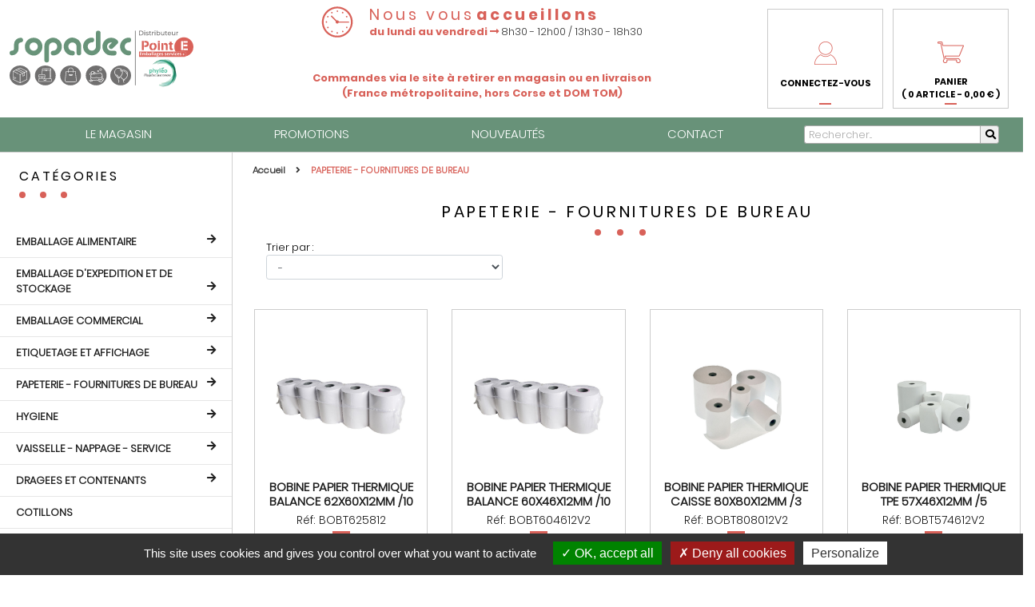

--- FILE ---
content_type: text/html; charset=UTF-8
request_url: https://sopadec.com/produits-papeterie-fournitures-de-bureau-667/
body_size: 26295
content:
<!DOCTYPE html>

<html>
<head>
    <meta charset="UTF-8">
    <meta http-equiv="X-UA-Compatible" content="IE=edge">
    <meta name="viewport" content="width=device-width, initial-scale=1">

    <title>PAPETERIE - FOURNITURES DE BUREAU  - Sopadec - Décoration Emballage Fête à Nevers</title>

    <meta
            content="Bienvenue chez Sopadec, votre magasin spécialisé dans l'emballage, la décoration et la fête à Nevers. Sur plus de 400 m2, des articles pour vos décorations saisonnières et de fêtes."
            name="description"
            lang="fr"
            xml:lang="fr"
    />
    <meta content="sopadec,nevers,magasin,emballage,décoration,fete,emballage alimentaire,emballage expédition"
          name="keywords" lang="fr" xml:lang="fr"/>

    <link rel="shortcut icon" type="image/svg" href="/favicon.svg?5816365"/>

    <link rel="stylesheet" href="https://use.fontawesome.com/releases/v5.15.4/css/all.css"
          integrity="sha384-DyZ88mC6Up2uqS4h/KRgHuoeGwBcD4Ng9SiP4dIRy0EXTlnuz47vAwmeGwVChigm" crossorigin="anonymous">

    <link rel="stylesheet" href="/assets/css/bootstrap.min.css?895125a"/>
    <link rel="stylesheet" href="/assets/css/style.css?b66088d"/>

    	<link rel="stylesheet" href="/assets/css/produit/produit.css?8d4882f" />

    <script src="/tac/tarteaucitron.js?e5b91bd"></script>

    <script type="text/javascript">
        tarteaucitron.init({
            "hashtag": "#tarteaucitron_pannel", /* Open the panel with this hashtag */
            "cookieName": "tarteaucitron", /* Cookie name */
            "orientation": "bottom", /* Banner position (top - bottom - middle - popup) */
            "groupServices": true, /* Group services by category */
            "showAlertSmall": false, /* Show the small banner on bottom right */
            "cookieslist": false, /* Show the cookie list */
            "showIcon": false, /* Show cookie icon to manage cookies */
            "adblocker": false, /* Show a Warning if an adblocker is detected */
            "DenyAllCta": true, /* Show the deny all button */
            "AcceptAllCta": true, /* Show the accept all button when highPrivacy on */
            "highPrivacy": true, /* HIGHLY RECOMMANDED Disable auto consent */
            "handleBrowserDNTRequest": false, /* If Do Not Track == 1, disallow all */
            "removeCredit": false, /* Remove credit link */
            "moreInfoLink": true, /* Show more info link */
            "useExternalCss": false, /* If false, the tarteaucitron.css file will be loaded */
            "mandatory": true, /* Show a message about mandatory cookies */
        });
    </script>
            <script type="text/javascript">
            tarteaucitron.user.gtagUa = 'G-SRBYWGQRS0';
            tarteaucitron.user.gtagMore = function () {
                /* add here your optionnal gtag() */
            };
            (tarteaucitron.job = tarteaucitron.job || []).push("gtag");
        </script>
    
</head>

<body>
<div id="main">

    <header id="entete">
        <div id="bandeau_haut">
            <div id="logo">
                <a href="/" title="Accueil du site Sopadec">
                    <img src="/assets/img/header-footer/logo-sopadec.svg?260f738" alt="Logo Sopadec" width="230">
                </a>
            </div>

            <div class="d-flex flex-column justify-content-end align-items-center">
                <div class="informations">
                    <div class="icons">
                        <img src="/assets/img/header-footer/icon-horloge.png?7ba0bf7" alt="Horloge icon">
                    </div>
                    <div class="texte">
                        <h2>Nous vous <span>accueillons</span></h2>
                        	<p>
		<span>du lundi au vendredi <i class="fas fa-long-arrow-alt-right"></i></span> 8h30 - 12h00 / 13h30 - 18h30
	</p>

                    </div>
                </div>
                <div class="informations_livraison">
                    <p class="text-center">
                        Commandes via le site à retirer en magasin ou en livraison
                        <br>
                        (France métropolitaine, hors Corse et DOM TOM)
                    </p>
                </div>
            </div>


            <div id="bloc-user">
                <div id="connexion_entete">
                        <a href="/login/">
        <div class="icons">
            <img src="/assets/img/header-footer/icon-utilisateur.png?47baa4b" alt="Icons utilisateur">
        </div>
        <span>Connectez-vous</span>
    </a>


                </div>
                <div id="panier_entete">
                    <a href="/commande/">
	<div class="icons">
		<img src="/assets/img/header-footer/icon-panier.png?22bd37b" alt="Icon panier">
	</div>
	<span><p>Panier</p> 
	(
	0
		        	article        	- 0,00 €
	)</span>
</a>
                </div>
            </div>

            <div id="sous-menu">
                <div id="burger">
                    <span></span>
                    <span></span>
                    <span></span>
                    <p>MENU</p>
                </div>

                <div id="connexion_entete">
                        <a href="/login/">
        <div class="icons">
            <img src="/assets/img/header-footer/icon-utilisateur.png?47baa4b" alt="Icons utilisateur">
        </div>
        <span>Connectez-vous</span>
    </a>


                </div>
                <div id="panier_entete">
                    <a href="/commande/">
	<div class="icons">
		<img src="/assets/img/header-footer/icon-panier.png?22bd37b" alt="Icon panier">
	</div>
	<span><p>Panier</p> 
	(
	0
		        	article        	- 0,00 €
	)</span>
</a>
                </div>

                <div id="recherche_entete">
                    <span><i class="fas fa-search"></i></span>
                    <div id="barre_search">
                        
<form name="form" method="post" action="/recherche/">
	<input type="text" id="form_recherche" name="form[recherche]" required="required" placeholder="Rechercher..." />
	<button type="submit" id="form_submit" name="form[submit]">
		<i class="fas fa-search"></i>
	</button>
	
	<input type="hidden" id="form__token" name="form[_token]" value="tSqDJhuJemez8fwvqN53mCvosRRcddSoj860UFJxMh4" />
</form>

                    </div>
                </div>
            </div>
        </div>

        <div id="bandeau_bas">

            <nav id="menu" class="noprint">
                <ul class="row justify-content-around menu">
                    <li><a href="/le-magasin.html">Le magasin</a></li>
                    <li><a href="/les-promotions.html">Promotions</a></li>
                    <li><a href="/les-nouveautes.html">Nouveautés</a></li>
                    <li><a href="/contact/">Contact</a></li>
                </ul>

                <div id="barre_recherche">
                    
<form name="form" method="post" action="/recherche/">
	<input type="text" id="form_recherche" name="form[recherche]" required="required" placeholder="Rechercher..." />
	<button type="submit" id="form_submit" name="form[submit]">
		<i class="fas fa-search"></i>
	</button>
	
	<input type="hidden" id="form__token" name="form[_token]" value="tSqDJhuJemez8fwvqN53mCvosRRcddSoj860UFJxMh4" />
</form>

                </div>
            </nav>

        </div>

        <div id="categories-responsive">
            <h3>Découvrir nos Catégories <i class="fas fa-arrow-right"></i></h3>
        </div>
    </header>

    <div id="page">
        <div id="menu-categories" class="menu">
            <div id="elements_fixed">
                <h2>
                    <span class="titre">Catégories</span>
                    <span class="rose"></span>
                    <span class="noir"></span>
                    <span class="bleu"></span>
                </h2>

                <div id="close">
                    <i class="fas fa-times"></i>
                </div>

                <div id="menu-return">

                </div>
            </div>

            <div id="menu-desktop">
                


    
    
        <ul>
            <span>
                                    
                                                                        
                                                
                                                
                                                    
                                        
                                            
                                                        
                                        
                                            
                                                        
                                        
                                            
                                                        
                                        
                                            
                                                        
                                        
                                            
                                                        
                                        
                                            
                                                        
                                        
                                            
                                                        
                                        
                                            
                                                        
                                                    
                        
                                    
                        <li class="menu-item has-child" role="menu-item">
                                                            <a href="/produits-emballage-alimentaire-645/" class="parent" "  title="EMBALLAGE ALIMENTAIRE">
                                    EMBALLAGE ALIMENTAIRE <i class="fas fa-arrow-right"></i>
                                </a>
                                
                                    
    
        <ul>
            <span>
                                    
                                                                        
                                                
                                                
                                                    
                                        
                                            
                                                        
                                        
                                            
                                                        
                                        
                                            
                                                        
                                        
                                            
                                                        
                                        
                                            
                                                        
                                        
                                            
                                                        
                                        
                                            
                                                        
                                        
                                            
                                                        
                                        
                                            
                                                        
                                        
                                            
                                                        
                                        
                                            
                                                        
                                        
                                            
                                                        
                                        
                                            
                                                        
                                        
                                            
                                                        
                                        
                                            
                                                        
                                        
                                            
                                                        
                                        
                                            
                                                        
                                                    
                        
                                    
                        <li class="menu-item has-child" role="menu-item">
                                                            <a href="/produits-vente-a-emporter-184/" class="parent" "  title="Vente à emporter">
                                    Vente à emporter <i class="fas fa-arrow-right"></i>
                                </a>
                                
                                    
    
        <ul>
            <span>
                                    
                                                                        
                                                
                        
                                                                                        
                        <li class="menu-item no-child" role="menu-item">
                                                            <a href="/produits-sachets-sandwich-kebab-crepe-800/" "  title="Sachets Sandwich/Kebab/Crêpe">
                                    <i class="fas fa-angle-double-right"></i> Sachets Sandwich/Kebab/Crêpe
                                </a>

                                                    </li>

                                                        
                                                                        
                                                
                        
                                                                                        
                        <li class="menu-item no-child" role="menu-item">
                                                            <a href="/produits-sachets-cornets-barquette-frites-808/" "  title="Sachets - Barquettes - Cornets frites">
                                    <i class="fas fa-angle-double-right"></i> Sachets - Barquettes - Cornets frites
                                </a>

                                                    </li>

                                                        
                                                                        
                                                
                        
                                                                                        
                        <li class="menu-item no-child" role="menu-item">
                                                            <a href="/produits-boites-burgers-806/" "  title="Boîtes Burgers - Boîtes Snacking">
                                    <i class="fas fa-angle-double-right"></i> Boîtes Burgers - Boîtes Snacking
                                </a>

                                                    </li>

                                                        
                                                                        
                                                
                        
                                                                                        
                        <li class="menu-item no-child" role="menu-item">
                                                            <a href="/produits-boites-et-bols-a-salade-811/" "  title="Lunchbox - Bols à salade">
                                    <i class="fas fa-angle-double-right"></i> Lunchbox - Bols à salade
                                </a>

                                                    </li>

                                                        
                                                                        
                                                
                        
                                                                                        
                        <li class="menu-item no-child" role="menu-item">
                                                            <a href="/produits-barquettes-et-boites-813/" "  title="Barquettes et Boîtes">
                                    <i class="fas fa-angle-double-right"></i> Barquettes et Boîtes
                                </a>

                                                    </li>

                                                        
                                                                        
                                                
                        
                                                                                        
                        <li class="menu-item no-child" role="menu-item">
                                                            <a href="/produits-coque-sac-poulet-974/" "  title="Coque - Sac poulet">
                                    <i class="fas fa-angle-double-right"></i> Coque - Sac poulet
                                </a>

                                                    </li>

                                                        
                                                                        
                                                
                        
                                                                                        
                        <li class="menu-item no-child" role="menu-item">
                                                            <a href="/produits-lunchbox-plateaux-repas-810/" "  title="Plateaux repas compartimentés">
                                    <i class="fas fa-angle-double-right"></i> Plateaux repas compartimentés
                                </a>

                                                    </li>

                                                        
                                                                        
                                                
                        
                                                                                        
                        <li class="menu-item no-child" role="menu-item">
                                                            <a href="/produits-pots-carton-pots-wrap-814/" "  title="Pots carton - Pots wrap - Pots à soupe">
                                    <i class="fas fa-angle-double-right"></i> Pots carton - Pots wrap - Pots à soupe
                                </a>

                                                    </li>

                                                        
                                                                        
                                                
                        
                                                                                        
                        <li class="menu-item no-child" role="menu-item">
                                                            <a href="/produits-pots-a-glace-et-dessert-812/" "  title="Pots à glace - Entrée / Dessert">
                                    <i class="fas fa-angle-double-right"></i> Pots à glace - Entrée / Dessert
                                </a>

                                                    </li>

                                                        
                                                                        
                                                
                        
                                                                                        
                        <li class="menu-item no-child" role="menu-item">
                                                            <a href="/produits-pots-a-sauce-916/" "  title="Pots à sauce">
                                    <i class="fas fa-angle-double-right"></i> Pots à sauce
                                </a>

                                                    </li>

                                                        
                                                                        
                                                
                        
                                                                                        
                        <li class="menu-item no-child" role="menu-item">
                                                            <a href="/produits-boites-a-pizza-822/" "  title="Boîtes à pizza">
                                    <i class="fas fa-angle-double-right"></i> Boîtes à pizza
                                </a>

                                                    </li>

                                                        
                                                                        
                                                
                        
                                                                                        
                        <li class="menu-item no-child" role="menu-item">
                                                            <a href="/produits-bouteilles-plastique-820/" "  title="Bouteilles plastique">
                                    <i class="fas fa-angle-double-right"></i> Bouteilles plastique
                                </a>

                                                    </li>

                                                        
                                                                        
                                                
                        
                                                                                        
                        <li class="menu-item no-child" role="menu-item">
                                                            <a href="/produits-gobelets-tasses-agitateurs-827/" "  title="Gobelets - Tasses - Agitateurs - Pailles">
                                    <i class="fas fa-angle-double-right"></i> Gobelets - Tasses - Agitateurs - Pailles
                                </a>

                                                    </li>

                                                        
                                                                        
                                                
                        
                                                                                        
                        <li class="menu-item no-child" role="menu-item">
                                                            <a href="/produits-couverts-serviettes-823/" "  title="Couverts - Serviettes">
                                    <i class="fas fa-angle-double-right"></i> Couverts - Serviettes
                                </a>

                                                    </li>

                                                        
                                                                        
                                                
                        
                                                                                        
                        <li class="menu-item no-child" role="menu-item">
                                                            <a href="/produits-brochettes-piques-pailles-825/" "  title="Brochettes - Piques">
                                    <i class="fas fa-angle-double-right"></i> Brochettes - Piques
                                </a>

                                                    </li>

                                                        
                                                                        
                                                
                        
                                                                                        
                        <li class="menu-item no-child" role="menu-item">
                                                            <a href="/produits-sacs-bretelles-reutilisables-832/" "  title="Sacs bretelles réutilisables">
                                    <i class="fas fa-angle-double-right"></i> Sacs bretelles réutilisables
                                </a>

                                                    </li>

                                                        
                                                                        
                                                
                        
                                                                                        
                        <li class="menu-item no-child" role="menu-item">
                                                            <a href="/produits-sacs-et-sachets-kraft-851/" "  title="Sacs papier">
                                    <i class="fas fa-angle-double-right"></i> Sacs papier
                                </a>

                                                    </li>

                                                </span>
        </ul>


                                                    </li>

                                                        
                                                                        
                                                
                                                
                                                    
                                        
                                            
                                                        
                                        
                                            
                                                        
                                        
                                            
                                                        
                                        
                                            
                                                        
                                        
                                            
                                                        
                                        
                                            
                                                        
                                        
                                            
                                                        
                                        
                                            
                                                        
                                        
                                            
                                                        
                                        
                                            
                                                        
                                        
                                            
                                                        
                                        
                                            
                                                        
                                        
                                            
                                                        
                                        
                                            
                                                        
                                        
                                            
                                                        
                                                    
                        
                                    
                        <li class="menu-item has-child" role="menu-item">
                                                            <a href="/produits-vente-a-emporter-ecoresponsable-686/" class="parent" "  title="Vente à emporter ecoresponsable">
                                    Vente à emporter ecoresponsable <i class="fas fa-arrow-right"></i>
                                </a>
                                
                                    
    
        <ul>
            <span>
                                    
                                                                        
                                                
                        
                                                                                        
                        <li class="menu-item no-child" role="menu-item">
                                                            <a href="/produits-sachets-sandwich-833/" "  title="Sachets Sandwich">
                                    <i class="fas fa-angle-double-right"></i> Sachets Sandwich
                                </a>

                                                    </li>

                                                        
                                                                        
                                                
                        
                                                                                        
                        <li class="menu-item no-child" role="menu-item">
                                                            <a href="/produits-boites-burgers-836/" "  title="Boîtes Burgers - Boîtes Snacking">
                                    <i class="fas fa-angle-double-right"></i> Boîtes Burgers - Boîtes Snacking
                                </a>

                                                    </li>

                                                        
                                                                        
                                                
                        
                                                                                        
                        <li class="menu-item no-child" role="menu-item">
                                                            <a href="/produits-bols-salade-soupe-837/" "  title="Lunchbox - Bols à salade">
                                    <i class="fas fa-angle-double-right"></i> Lunchbox - Bols à salade
                                </a>

                                                    </li>

                                                        
                                                                        
                                                
                        
                                                                                        
                        <li class="menu-item no-child" role="menu-item">
                                                            <a href="/produits-assiettes-et-couvercles-839/" "  title="Assiettes et couvercles">
                                    <i class="fas fa-angle-double-right"></i> Assiettes et couvercles
                                </a>

                                                    </li>

                                                        
                                                                        
                                                
                        
                                                                                        
                        <li class="menu-item no-child" role="menu-item">
                                                            <a href="/produits-lunchbox-plateaux-repas-918/" "  title="Plateaux repas compartimentés">
                                    <i class="fas fa-angle-double-right"></i> Plateaux repas compartimentés
                                </a>

                                                    </li>

                                                        
                                                                        
                                                
                        
                                                                                        
                        <li class="menu-item no-child" role="menu-item">
                                                            <a href="/produits-gamme-bagasse-835/" "  title="Gamme Bagasse">
                                    <i class="fas fa-angle-double-right"></i> Gamme Bagasse
                                </a>

                                                    </li>

                                                        
                                                                        
                                                
                        
                                                                                        
                        <li class="menu-item no-child" role="menu-item">
                                                            <a href="/produits-boites-a-pizza-841/" "  title="Boîtes à pizza">
                                    <i class="fas fa-angle-double-right"></i> Boîtes à pizza
                                </a>

                                                    </li>

                                                        
                                                                        
                                                
                        
                                                                                        
                        <li class="menu-item no-child" role="menu-item">
                                                            <a href="/produits-pots-a-glace-dessert-838/" "  title="Pots à glace - Entrée / Dessert">
                                    <i class="fas fa-angle-double-right"></i> Pots à glace - Entrée / Dessert
                                </a>

                                                    </li>

                                                        
                                                                        
                                                
                        
                                                                                        
                        <li class="menu-item no-child" role="menu-item">
                                                            <a href="/produits-pots-a-sauce-917/" "  title="Pots à sauce">
                                    <i class="fas fa-angle-double-right"></i> Pots à sauce
                                </a>

                                                    </li>

                                                        
                                                                        
                                                
                        
                                                                                        
                        <li class="menu-item no-child" role="menu-item">
                                                            <a href="/produits-pots-carton-840/" "  title="Pots carton - Pots à soupe">
                                    <i class="fas fa-angle-double-right"></i> Pots carton - Pots à soupe
                                </a>

                                                    </li>

                                                        
                                                                        
                                                
                        
                                                                                        
                        <li class="menu-item no-child" role="menu-item">
                                                            <a href="/produits-couverts-serviettes-842/" "  title="Couverts - Serviettes">
                                    <i class="fas fa-angle-double-right"></i> Couverts - Serviettes
                                </a>

                                                    </li>

                                                        
                                                                        
                                                
                        
                                                                                        
                        <li class="menu-item no-child" role="menu-item">
                                                            <a href="/produits-brochettes-piques-pailles-844/" "  title="Brochettes - Piques">
                                    <i class="fas fa-angle-double-right"></i> Brochettes - Piques
                                </a>

                                                    </li>

                                                        
                                                                        
                                                
                        
                                                                                        
                        <li class="menu-item no-child" role="menu-item">
                                                            <a href="/produits-gobelets-tasses-agitateurs-846/" "  title="Gobelets - Tasses - Agitateurs - Pailles">
                                    <i class="fas fa-angle-double-right"></i> Gobelets - Tasses - Agitateurs - Pailles
                                </a>

                                                    </li>

                                                        
                                                                        
                                                
                        
                                                                                        
                        <li class="menu-item no-child" role="menu-item">
                                                            <a href="/produits-sacs-et-sachets-kraft-852/" "  title="Sacs papier">
                                    <i class="fas fa-angle-double-right"></i> Sacs papier
                                </a>

                                                    </li>

                                                        
                                                                        
                                                
                        
                                                                                        
                        <li class="menu-item no-child" role="menu-item">
                                                            <a href="/produits-sacs-bretelles-bio-987/" "  title="Sacs bretelles BIO">
                                    <i class="fas fa-angle-double-right"></i> Sacs bretelles BIO
                                </a>

                                                    </li>

                                                </span>
        </ul>


                                                    </li>

                                                        
                                                                        
                                                
                                                
                                                    
                                        
                                            
                                                        
                                        
                                            
                                                        
                                        
                                            
                                                        
                                        
                                            
                                                        
                                        
                                            
                                                        
                                        
                                            
                                                        
                                        
                                            
                                                        
                                        
                                            
                                                        
                                        
                                            
                                                        
                                        
                                            
                                                        
                                        
                                            
                                                        
                                        
                                            
                                                        
                                        
                                            
                                                        
                                        
                                            
                                                        
                                        
                                            
                                                        
                                        
                                            
                                                        
                                                    
                        
                                    
                        <li class="menu-item has-child" role="menu-item">
                                                            <a href="/produits-boulangerie-patisserie-646/" class="parent" "  title="Boulangerie - Pâtisserie">
                                    Boulangerie - Pâtisserie <i class="fas fa-arrow-right"></i>
                                </a>
                                
                                    
    
        <ul>
            <span>
                                    
                                                                        
                                                
                        
                                                                                        
                        <li class="menu-item no-child" role="menu-item">
                                                            <a href="/produits-sacs-viennoiseries-687/" "  title="Sacs viennoiseries">
                                    <i class="fas fa-angle-double-right"></i> Sacs viennoiseries
                                </a>

                                                    </li>

                                                        
                                                                        
                                                
                        
                                                                                        
                        <li class="menu-item no-child" role="menu-item">
                                                            <a href="/produits-sacs-baguettes-pains-688/" "  title="Sacs baguettes - Pains">
                                    <i class="fas fa-angle-double-right"></i> Sacs baguettes - Pains
                                </a>

                                                    </li>

                                                        
                                                                        
                                                
                        
                                                                                        
                        <li class="menu-item no-child" role="menu-item">
                                                            <a href="/produits-sacs-a-pains-tranches-reutilisables-691/" "  title="Sacs à pains tranchés réutilisables">
                                    <i class="fas fa-angle-double-right"></i> Sacs à pains tranchés réutilisables
                                </a>

                                                    </li>

                                                        
                                                                        
                                                
                        
                                                                                        
                        <li class="menu-item no-child" role="menu-item">
                                                            <a href="/produits-sacs-regroupement-692/" "  title="Sacs regroupement et Sacs Fond de caisse">
                                    <i class="fas fa-angle-double-right"></i> Sacs regroupement et Sacs Fond de caisse
                                </a>

                                                    </li>

                                                        
                                                                        
                                                
                        
                                                                                        
                        <li class="menu-item no-child" role="menu-item">
                                                            <a href="/produits-sacs-galettes-couronnes-921/" "  title="Sacs galettes - Couronnes">
                                    <i class="fas fa-angle-double-right"></i> Sacs galettes - Couronnes
                                </a>

                                                    </li>

                                                        
                                                                        
                                                
                        
                                                                                        
                        <li class="menu-item no-child" role="menu-item">
                                                            <a href="/produits-sachets-biscuits-confiseries-694/" "  title="Sachets biscuits/confiseries">
                                    <i class="fas fa-angle-double-right"></i> Sachets biscuits/confiseries
                                </a>

                                                    </li>

                                                        
                                                                        
                                                
                        
                                                                                        
                        <li class="menu-item no-child" role="menu-item">
                                                            <a href="/produits-ballotins-et-intercalaires-945/" "  title="Ballotins et Intercalaires">
                                    <i class="fas fa-angle-double-right"></i> Ballotins et Intercalaires
                                </a>

                                                    </li>

                                                        
                                                                        
                                                
                        
                                                                                        
                        <li class="menu-item no-child" role="menu-item">
                                                            <a href="/produits-boites-macarons-926/" "  title="Boîtes macarons">
                                    <i class="fas fa-angle-double-right"></i> Boîtes macarons
                                </a>

                                                    </li>

                                                        
                                                                        
                                                
                        
                                                                                        
                        <li class="menu-item no-child" role="menu-item">
                                                            <a href="/produits-boites-patissieres-buches-caissettes-696/" "  title="Boîtes pâtissières - Bûches - Caissettes">
                                    <i class="fas fa-angle-double-right"></i> Boîtes pâtissières - Bûches - Caissettes
                                </a>

                                                    </li>

                                                        
                                                                        
                                                
                        
                                                                                        
                        <li class="menu-item no-child" role="menu-item">
                                                            <a href="/produits-semelles-ronds-plaques-700/" "  title="Semelles - Ronds - Plaques">
                                    <i class="fas fa-angle-double-right"></i> Semelles - Ronds - Plaques
                                </a>

                                                    </li>

                                                        
                                                                        
                                                
                        
                                                                                        
                        <li class="menu-item no-child" role="menu-item">
                                                            <a href="/produits-carres-triangles-raines-699/" "  title="Carrés - Triangles rainés">
                                    <i class="fas fa-angle-double-right"></i> Carrés - Triangles rainés
                                </a>

                                                    </li>

                                                        
                                                                        
                                                
                        
                                                                                        
                        <li class="menu-item no-child" role="menu-item">
                                                            <a href="/produits-minies-caissettes-patissieres-943/" "  title="Minies caissetttes pâtissières">
                                    <i class="fas fa-angle-double-right"></i> Minies caissetttes pâtissières
                                </a>

                                                    </li>

                                                        
                                                                        
                                                
                        
                                                                                        
                        <li class="menu-item no-child" role="menu-item">
                                                            <a href="/produits-dentelles-702/" "  title="Dentelles">
                                    <i class="fas fa-angle-double-right"></i> Dentelles
                                </a>

                                                    </li>

                                                        
                                                                        
                                                
                        
                                                                                        
                        <li class="menu-item no-child" role="menu-item">
                                                            <a href="/produits-moules-caissettes-cuisson-697/" "  title="Moules - Caissettes cuisson">
                                    <i class="fas fa-angle-double-right"></i> Moules - Caissettes cuisson
                                </a>

                                                    </li>

                                                        
                                                                        
                                                
                        
                                                                                        
                        <li class="menu-item no-child" role="menu-item">
                                                            <a href="/produits-papier-cuisson-poche-patissiere-704/" "  title="Papier cuisson - Poche pâtissière">
                                    <i class="fas fa-angle-double-right"></i> Papier cuisson - Poche pâtissière
                                </a>

                                                    </li>

                                                        
                                                                        
                                                
                        
                                                                                        
                        <li class="menu-item no-child" role="menu-item">
                                                            <a href="/produits-boulangerie-patisserie/feuilles-et-intercalaires-1073/" "  title="Feuilles et Intercalaires">
                                    <i class="fas fa-angle-double-right"></i> Feuilles et Intercalaires
                                </a>

                                                    </li>

                                                </span>
        </ul>


                                                    </li>

                                                        
                                                                        
                                                
                                                
                                                    
                                        
                                            
                                                        
                                        
                                            
                                                        
                                        
                                            
                                                        
                                        
                                            
                                                        
                                        
                                            
                                                        
                                        
                                            
                                                        
                                        
                                            
                                                        
                                        
                                            
                                                        
                                        
                                            
                                                        
                                        
                                            
                                                        
                                        
                                            
                                                        
                                                    
                        
                                    
                        <li class="menu-item has-child" role="menu-item">
                                                            <a href="/produits-boucherie-charcuterie-traiteur-648/" class="parent" "  title="Boucherie - Charcuterie - Traiteur">
                                    Boucherie - Charcuterie - Traiteur <i class="fas fa-arrow-right"></i>
                                </a>
                                
                                    
    
        <ul>
            <span>
                                    
                                                                        
                                                
                        
                                                                                        
                        <li class="menu-item no-child" role="menu-item">
                                                            <a href="/produits-papiers-enduits-et-ingraissables-970/" "  title="Papier Enduit / Ingraissable / Thermo">
                                    <i class="fas fa-angle-double-right"></i> Papier Enduit / Ingraissable / Thermo
                                </a>

                                                    </li>

                                                        
                                                                        
                                                
                        
                                                                                        
                        <li class="menu-item no-child" role="menu-item">
                                                            <a href="/produits-boucherie-charcuterie-traiteur/feuilles-et-intercalaires-1054/" "  title="Feuilles et Intercalaires">
                                    <i class="fas fa-angle-double-right"></i> Feuilles et Intercalaires
                                </a>

                                                    </li>

                                                        
                                                                        
                                                
                        
                                                                                        
                        <li class="menu-item no-child" role="menu-item">
                                                            <a href="/produits-sacs-sous-vide-966/" "  title="Sacs sous vide LISSES ou GAUFRÉS">
                                    <i class="fas fa-angle-double-right"></i> Sacs sous vide LISSES ou GAUFRÉS
                                </a>

                                                    </li>

                                                        
                                                                        
                                                
                        
                                                                                        
                        <li class="menu-item no-child" role="menu-item">
                                                            <a href="/produits-ovales-ronds-barquettes-a-steak-969/" "  title="Ovales - Ronds - Barquettes à steak">
                                    <i class="fas fa-angle-double-right"></i> Ovales - Ronds - Barquettes à steak
                                </a>

                                                    </li>

                                                        
                                                                        
                                                
                        
                                                                                        
                        <li class="menu-item no-child" role="menu-item">
                                                            <a href="/produits-barquettes-et-boites-757/" "  title="Barquettes et boîtes">
                                    <i class="fas fa-angle-double-right"></i> Barquettes et boîtes
                                </a>

                                                    </li>

                                                        
                                                                        
                                                
                        
                                                                                        
                        <li class="menu-item no-child" role="menu-item">
                                                            <a href="/produits-barquettes-termoscellables-933/" "  title="Barquettes termoscellables">
                                    <i class="fas fa-angle-double-right"></i> Barquettes termoscellables
                                </a>

                                                    </li>

                                                        
                                                                        
                                                
                        
                                                                                        
                        <li class="menu-item no-child" role="menu-item">
                                                            <a href="/produits-barquettes-plats-aluminium-965/" "  title="Barquettes et Plats aluminium">
                                    <i class="fas fa-angle-double-right"></i> Barquettes et Plats aluminium
                                </a>

                                                    </li>

                                                        
                                                                        
                                                
                        
                                                                                        
                        <li class="menu-item no-child" role="menu-item">
                                                            <a href="/produits-coque-sac-poulet-973/" "  title="Coque - Sac poulet">
                                    <i class="fas fa-angle-double-right"></i> Coque - Sac poulet
                                </a>

                                                    </li>

                                                        
                                                                        
                                                
                        
                                                                                        
                        <li class="menu-item no-child" role="menu-item">
                                                            <a href="/produits-moules-cristal-972/" "  title="Moules cristal">
                                    <i class="fas fa-angle-double-right"></i> Moules cristal
                                </a>

                                                    </li>

                                                        
                                                                        
                                                
                        
                                                                                        
                        <li class="menu-item no-child" role="menu-item">
                                                            <a href="/produits-pot-a-rillettes-967/" "  title="Pot à rillettes">
                                    <i class="fas fa-angle-double-right"></i> Pot à rillettes
                                </a>

                                                    </li>

                                                        
                                                                        
                                                
                        
                                                                                        
                        <li class="menu-item no-child" role="menu-item">
                                                            <a href="/produits-autres-produits-948/" "  title="Autres produits">
                                    <i class="fas fa-angle-double-right"></i> Autres produits
                                </a>

                                                    </li>

                                                </span>
        </ul>


                                                    </li>

                                                        
                                                                        
                                                
                                                
                                                    
                                        
                                            
                                                        
                                        
                                            
                                                        
                                        
                                            
                                                        
                                                    
                        
                                    
                        <li class="menu-item has-child" role="menu-item">
                                                            <a href="/produits-fruits-et-legumes-649/" class="parent" "  title="Fruits et Légumes - Épicerie">
                                    Fruits et Légumes - Épicerie <i class="fas fa-arrow-right"></i>
                                </a>
                                
                                    
    
        <ul>
            <span>
                                    
                                                                        
                                                
                        
                                                                                        
                        <li class="menu-item no-child" role="menu-item">
                                                            <a href="/produits-sacs-papier-fruits-et-legumes-765/" "  title="Sacs papier fruits et légumes">
                                    <i class="fas fa-angle-double-right"></i> Sacs papier fruits et légumes
                                </a>

                                                    </li>

                                                        
                                                                        
                                                
                        
                                                                                        
                        <li class="menu-item no-child" role="menu-item">
                                                            <a href="/produits-Sacs-bretelles-bio-988/" "  title="Sacs Bretelles BIO">
                                    <i class="fas fa-angle-double-right"></i> Sacs Bretelles BIO
                                </a>

                                                    </li>

                                                        
                                                                        
                                                
                        
                                                                                        
                        <li class="menu-item no-child" role="menu-item">
                                                            <a href="/produits-fruits-et-legumes/sachets-kraft-1050/" "  title="Sacs kraft SOS et Sachets zip alimentaires">
                                    <i class="fas fa-angle-double-right"></i> Sacs kraft SOS et Sachets zip alimentaires
                                </a>

                                                    </li>

                                                </span>
        </ul>


                                                    </li>

                                                        
                                                                        
                                                
                                                
                                                    
                                        
                                            
                                                        
                                        
                                            
                                                        
                                        
                                            
                                                        
                                        
                                            
                                                        
                                                    
                        
                                    
                        <li class="menu-item has-child" role="menu-item">
                                                            <a href="/produits-fromagerie-cremerie-650/" class="parent" "  title="Fromagerie - Crèmerie">
                                    Fromagerie - Crèmerie <i class="fas fa-arrow-right"></i>
                                </a>
                                
                                    
    
        <ul>
            <span>
                                    
                                                                        
                                                
                        
                                                                                        
                        <li class="menu-item no-child" role="menu-item">
                                                            <a href="/produits-pots-a-creme-fromage-blanc-968/" "  title="Pots à crème - Fromage blanc">
                                    <i class="fas fa-angle-double-right"></i> Pots à crème - Fromage blanc
                                </a>

                                                    </li>

                                                        
                                                                        
                                                
                        
                                                                                        
                        <li class="menu-item no-child" role="menu-item">
                                                            <a href="/produits-papiers-enduits-et-ingraissables-971/" "  title="Papiers enduits et ingraissables">
                                    <i class="fas fa-angle-double-right"></i> Papiers enduits et ingraissables
                                </a>

                                                    </li>

                                                        
                                                                        
                                                
                        
                                                                                        
                        <li class="menu-item no-child" role="menu-item">
                                                            <a href="/produits-boites-a-oeufs-920/" "  title="Boîtes à oeufs">
                                    <i class="fas fa-angle-double-right"></i> Boîtes à oeufs
                                </a>

                                                    </li>

                                                        
                                                                        
                                                
                        
                                                                                        
                        <li class="menu-item no-child" role="menu-item">
                                                            <a href="/produits-fromagerie-cremerie/voir-catalogue-949/" "  title="Voir catalogue">
                                    <i class="fas fa-angle-double-right"></i> Voir catalogue
                                </a>

                                                    </li>

                                                </span>
        </ul>


                                                    </li>

                                                        
                                                                        
                                                
                                                
                                                    
                                        
                                            
                                                        
                                        
                                            
                                                        
                                        
                                            
                                                        
                                        
                                            
                                                        
                                                    
                        
                                    
                        <li class="menu-item has-child" role="menu-item">
                                                            <a href="/produits-poissonnerie-651/" class="parent" "  title="Poissonnerie">
                                    Poissonnerie <i class="fas fa-arrow-right"></i>
                                </a>
                                
                                    
    
        <ul>
            <span>
                                    
                                                                        
                                                
                        
                                                                                        
                        <li class="menu-item no-child" role="menu-item">
                                                            <a href="/produits-pochettes-adhesives-789/" "  title="Pochettes adhésives">
                                    <i class="fas fa-angle-double-right"></i> Pochettes adhésives
                                </a>

                                                    </li>

                                                        
                                                                        
                                                
                        
                                                                                        
                        <li class="menu-item no-child" role="menu-item">
                                                            <a href="/produits-poissonnerie/feuilles-et-intercalaires-1055/" "  title="Feuilles et Intercalaires">
                                    <i class="fas fa-angle-double-right"></i> Feuilles et Intercalaires
                                </a>

                                                    </li>

                                                        
                                                                        
                                                
                        
                                                                                        
                        <li class="menu-item no-child" role="menu-item">
                                                            <a href="/produits-poissonnerie/plateaux-de-presentation-1044/" "  title="Plateaux de présentation">
                                    <i class="fas fa-angle-double-right"></i> Plateaux de présentation
                                </a>

                                                    </li>

                                                        
                                                                        
                                                
                        
                                                                                        
                        <li class="menu-item no-child" role="menu-item">
                                                            <a href="/produits-poissonnerie/autres-produits-950/" "  title="Autres produits">
                                    <i class="fas fa-angle-double-right"></i> Autres produits
                                </a>

                                                    </li>

                                                </span>
        </ul>


                                                    </li>

                                                        
                                                                        
                                                
                        
                                                                                        
                        <li class="menu-item no-child" role="menu-item">
                                                            <a href="/produits-film-alimentaire-film-aluminium-915/" "  title="Film alimentaire - Film aluminium - Film cuisson">
                                    <i class="fas fa-angle-double-right"></i> Film alimentaire - Film aluminium - Film cuisson
                                </a>

                                                    </li>

                                                </span>
        </ul>


                                                    </li>

                                                                                                                                
                                                                        
                                                
                                                
                                                    
                                        
                                            
                                                        
                                        
                                            
                                                        
                                        
                                            
                                                        
                                        
                                            
                                                        
                                        
                                            
                                                        
                                        
                                            
                                                        
                                        
                                            
                                                        
                                        
                                            
                                                        
                                                    
                        
                                    
                        <li class="menu-item has-child" role="menu-item">
                                                            <a href="/produits-emballage-d-expedition-et-de-stockage-634/" class="parent" "  title="EMBALLAGE D&#039;EXPEDITION ET DE STOCKAGE">
                                    EMBALLAGE D&#039;EXPEDITION ET DE STOCKAGE <i class="fas fa-arrow-right"></i>
                                </a>
                                
                                    
    
        <ul>
            <span>
                                    
                                                                        
                                                
                        
                                                                                        
                        <li class="menu-item no-child" role="menu-item">
                                                            <a href="/produits-sacherie-conditionnement-641/" "  title="Sacherie - Conditionnement">
                                    <i class="fas fa-angle-double-right"></i> Sacherie - Conditionnement
                                </a>

                                                    </li>

                                                        
                                                                        
                                                
                        
                                                                                        
                        <li class="menu-item no-child" role="menu-item">
                                                            <a href="/produits-enveloppes-pochettes-tubes-636/" "  title="Enveloppes - Pochettes - Tubes">
                                    <i class="fas fa-angle-double-right"></i> Enveloppes - Pochettes - Tubes
                                </a>

                                                    </li>

                                                        
                                                                        
                                                
                        
                                                                                        
                        <li class="menu-item no-child" role="menu-item">
                                                            <a href="/produits-film-a-palette-protection-637/" "  title="Film à Palette - Protection - Pochettes Doc ci-inclus">
                                    <i class="fas fa-angle-double-right"></i> Film à Palette - Protection - Pochettes Doc ci-inclus
                                </a>

                                                    </li>

                                                        
                                                                        
                                                
                        
                                                                                        
                        <li class="menu-item no-child" role="menu-item">
                                                            <a href="/produits-Rouleaux-adhesifs-ficelles-638/" "  title="Rouleaux Adhésifs - Ficelles">
                                    <i class="fas fa-angle-double-right"></i> Rouleaux Adhésifs - Ficelles
                                </a>

                                                    </li>

                                                        
                                                                        
                                                
                        
                                                                                        
                        <li class="menu-item no-child" role="menu-item">
                                                            <a href="/produits-boites-tirette-642/" "  title="Boîtes tirette - Boîtes expédition A/R">
                                    <i class="fas fa-angle-double-right"></i> Boîtes tirette - Boîtes expédition A/R
                                </a>

                                                    </li>

                                                        
                                                                        
                                                
                        
                                                                                        
                        <li class="menu-item no-child" role="menu-item">
                                                            <a href="/produits-cartons-986/" "  title="Cartons">
                                    <i class="fas fa-angle-double-right"></i> Cartons
                                </a>

                                                    </li>

                                                        
                                                                        
                                                
                        
                                                                                        
                        <li class="menu-item no-child" role="menu-item">
                                                            <a href="/produits-personnalisation-644/" "  title="Personnalisation">
                                    <i class="fas fa-angle-double-right"></i> Personnalisation
                                </a>

                                                    </li>

                                                        
                                                                        
                                                
                        
                                                                                        
                        <li class="menu-item no-child" role="menu-item">
                                                            <a href="/produits-emballage-d-expedition-et-de-stockage/voir-catalogue-942/" "  title="Voir catalogue">
                                    <i class="fas fa-angle-double-right"></i> Voir catalogue
                                </a>

                                                    </li>

                                                </span>
        </ul>


                                                    </li>

                                                                                            
                                                                        
                                                
                                                
                                                    
                                        
                                            
                                                        
                                        
                                            
                                                        
                                        
                                            
                                                        
                                        
                                            
                                                        
                                        
                                            
                                                        
                                        
                                            
                                                        
                                        
                                            
                                                        
                                        
                                            
                                                        
                                        
                                            
                                                        
                                        
                                            
                                                        
                                        
                                            
                                                        
                                        
                                            
                                                        
                                                    
                        
                                    
                        <li class="menu-item has-child" role="menu-item">
                                                            <a href="/produits-emballage-cadeau-boutique-8/" class="parent" "  title="EMBALLAGE COMMERCIAL">
                                    EMBALLAGE COMMERCIAL <i class="fas fa-arrow-right"></i>
                                </a>
                                
                                    
    
        <ul>
            <span>
                                    
                                                                        
                                                
                                                
                                                    
                                        
                                            
                                                        
                                        
                                            
                                                        
                                        
                                            
                                                        
                                        
                                            
                                                        
                                                    
                        
                                    
                        <li class="menu-item has-child" role="menu-item">
                                                            <a href="/produits-sacs-papier-724/" class="parent" "  title="Sacs papier">
                                    Sacs papier <i class="fas fa-arrow-right"></i>
                                </a>
                                
                                    
    
        <ul>
            <span>
                                    
                                                                        
                                                
                        
                                                                                        
                        <li class="menu-item no-child" role="menu-item">
                                                            <a href="/produits-poignees-plates-722/" "  title="Poignées plates - Coloris blanc ou naturel">
                                    <i class="fas fa-angle-double-right"></i> Poignées plates - Coloris blanc ou naturel
                                </a>

                                                    </li>

                                                        
                                                                        
                                                
                        
                                                                                        
                        <li class="menu-item no-child" role="menu-item">
                                                            <a href="/produits-poignees-torsadees-48/" "  title="Poignées torsadées - Coloris blanc ou naturel">
                                    <i class="fas fa-angle-double-right"></i> Poignées torsadées - Coloris blanc ou naturel
                                </a>

                                                    </li>

                                                        
                                                                        
                                                
                        
                                                                                        
                        <li class="menu-item no-child" role="menu-item">
                                                            <a href="/produits-emballage-cadeau-boutique/poignees-torsadees-couleurs-1011/" "  title="Poignées torsadées - Couleurs">
                                    <i class="fas fa-angle-double-right"></i> Poignées torsadées - Couleurs
                                </a>

                                                    </li>

                                                        
                                                                        
                                                
                        
                                                                                        
                        <li class="menu-item no-child" role="menu-item">
                                                            <a href="/produits-/a-motifs-1053/" "  title="Poignées torsadées - Motifs">
                                    <i class="fas fa-angle-double-right"></i> Poignées torsadées - Motifs
                                </a>

                                                    </li>

                                                </span>
        </ul>


                                                    </li>

                                                        
                                                                        
                                                
                                                
                                                    
                                        
                                            
                                                        
                                        
                                            
                                                        
                                        
                                            
                                                        
                                                    
                        
                                    
                        <li class="menu-item has-child" role="menu-item">
                                                            <a href="/produits-sacs-luxe-713/" class="parent" "  title="Sacs Luxe">
                                    Sacs Luxe <i class="fas fa-arrow-right"></i>
                                </a>
                                
                                    
    
        <ul>
            <span>
                                    
                                                                        
                                                
                        
                                                                                        
                        <li class="menu-item no-child" role="menu-item">
                                                            <a href="/produits-sacs-pellicules-poignees-corde-951/" "  title="Sacs pélliculés poignées corde">
                                    <i class="fas fa-angle-double-right"></i> Sacs pélliculés poignées corde
                                </a>

                                                    </li>

                                                        
                                                                        
                                                
                        
                                                                                        
                        <li class="menu-item no-child" role="menu-item">
                                                            <a href="/produits-sacs-kraft-poignees-corde-952/" "  title="Sacs kraft poignées corde">
                                    <i class="fas fa-angle-double-right"></i> Sacs kraft poignées corde
                                </a>

                                                    </li>

                                                        
                                                                        
                                                
                        
                                                                                        
                        <li class="menu-item no-child" role="menu-item">
                                                            <a href="/produits-sacs-fenetre-poign%C3%A9es-torsad%C3%A9es-953/" "  title="Sacs fenêtre poignées torsadées">
                                    <i class="fas fa-angle-double-right"></i> Sacs fenêtre poignées torsadées
                                </a>

                                                    </li>

                                                </span>
        </ul>


                                                    </li>

                                                        
                                                                        
                                                
                                                
                                                    
                                        
                                            
                                                        
                                        
                                            
                                                        
                                                    
                        
                                    
                        <li class="menu-item has-child" role="menu-item">
                                                            <a href="/produits-sacs-plastiques-725/" class="parent" "  title="Sacs réutilisables - Sacs compostables">
                                    Sacs réutilisables - Sacs compostables <i class="fas fa-arrow-right"></i>
                                </a>
                                
                                    
    
        <ul>
            <span>
                                    
                                                                        
                                                
                        
                                                                                        
                        <li class="menu-item no-child" role="menu-item">
                                                            <a href="/produits-sacs-eutilisables-593/" "  title="Sacs réutilisables">
                                    <i class="fas fa-angle-double-right"></i> Sacs réutilisables
                                </a>

                                                    </li>

                                                        
                                                                        
                                                
                        
                                                                                        
                        <li class="menu-item no-child" role="menu-item">
                                                            <a href="/produits-sacs-biodegradables-723/" "  title="Sacs fruits &amp; légumes compostables">
                                    <i class="fas fa-angle-double-right"></i> Sacs fruits &amp; légumes compostables
                                </a>

                                                    </li>

                                                </span>
        </ul>


                                                    </li>

                                                        
                                                                        
                                                
                                                
                                                    
                                        
                                            
                                                        
                                        
                                            
                                                        
                                        
                                            
                                                        
                                        
                                            
                                                        
                                        
                                            
                                                        
                                                    
                        
                                    
                        <li class="menu-item has-child" role="menu-item">
                                                            <a href="/produits-coffrets-et-sacs-bouteilles-50/" class="parent" "  title="Coffrets et Sacs Bouteilles">
                                    Coffrets et Sacs Bouteilles <i class="fas fa-arrow-right"></i>
                                </a>
                                
                                    
    
        <ul>
            <span>
                                    
                                                                        
                                                
                        
                                                                                        
                        <li class="menu-item no-child" role="menu-item">
                                                            <a href="/produits-sacs-une-bouteille-718/" "  title="Sacs 1 Bouteille">
                                    <i class="fas fa-angle-double-right"></i> Sacs 1 Bouteille
                                </a>

                                                    </li>

                                                        
                                                                        
                                                
                        
                                                                                        
                        <li class="menu-item no-child" role="menu-item">
                                                            <a href="/produits-sacs-deux-bouteilles-719/" "  title="Sacs 2 Bouteilles">
                                    <i class="fas fa-angle-double-right"></i> Sacs 2 Bouteilles
                                </a>

                                                    </li>

                                                        
                                                                        
                                                
                        
                                                                                        
                        <li class="menu-item no-child" role="menu-item">
                                                            <a href="/produits-sacs-trois-bouteilles-720/" "  title="Sacs 3 Bouteilles">
                                    <i class="fas fa-angle-double-right"></i> Sacs 3 Bouteilles
                                </a>

                                                    </li>

                                                        
                                                                        
                                                
                        
                                                                                        
                        <li class="menu-item no-child" role="menu-item">
                                                            <a href="/produits-sacs-bieres-958/" "  title="Bières">
                                    <i class="fas fa-angle-double-right"></i> Bières
                                </a>

                                                    </li>

                                                        
                                                                        
                                                
                        
                                                                                        
                        <li class="menu-item no-child" role="menu-item">
                                                            <a href="/produits-coffrets-721/" "  title="Coffrets">
                                    <i class="fas fa-angle-double-right"></i> Coffrets
                                </a>

                                                    </li>

                                                </span>
        </ul>


                                                    </li>

                                                        
                                                                        
                                                
                        
                                                                                        
                        <li class="menu-item no-child" role="menu-item">
                                                            <a href="/produits-coffrets-paniers-corbeilles-frisures-597/" "  title="Coffrets - Paniers - Corbeilles - Frisures">
                                    <i class="fas fa-angle-double-right"></i> Coffrets - Paniers - Corbeilles - Frisures
                                </a>

                                                    </li>

                                                        
                                                                        
                                                
                        
                                                                                        
                        <li class="menu-item no-child" role="menu-item">
                                                            <a href="/produits-boites-pochettes-cadeaux-46/" "  title="Boites - Sachets - Pochettes cadeau">
                                    <i class="fas fa-angle-double-right"></i> Boites - Sachets - Pochettes cadeau
                                </a>

                                                    </li>

                                                        
                                                                        
                                                
                                                
                                                    
                                        
                                            
                                                        
                                        
                                            
                                                        
                                        
                                            
                                                        
                                                    
                        
                                    
                        <li class="menu-item has-child" role="menu-item">
                                                            <a href="/produits-films-polypro-mousse-fleuriste-51/" class="parent" "  title="Films Polypro - Mousse fleuriste">
                                    Films Polypro - Mousse fleuriste <i class="fas fa-arrow-right"></i>
                                </a>
                                
                                    
    
        <ul>
            <span>
                                    
                                                                        
                                                
                        
                                                                                        
                        <li class="menu-item no-child" role="menu-item">
                                                            <a href="/produits-neutres-716/" "  title="Neutres">
                                    <i class="fas fa-angle-double-right"></i> Neutres
                                </a>

                                                    </li>

                                                        
                                                                        
                                                
                        
                                                                                        
                        <li class="menu-item no-child" role="menu-item">
                                                            <a href="/produits-decores-717/" "  title="Décorés">
                                    <i class="fas fa-angle-double-right"></i> Décorés
                                </a>

                                                    </li>

                                                        
                                                                        
                                                
                        
                                                                                        
                        <li class="menu-item no-child" role="menu-item">
                                                            <a href="/produits-mousse-fleuriste-927/" "  title="Mousse fleuriste">
                                    <i class="fas fa-angle-double-right"></i> Mousse fleuriste
                                </a>

                                                    </li>

                                                </span>
        </ul>


                                                    </li>

                                                        
                                                                        
                                                
                                                
                                                    
                                        
                                            
                                                        
                                        
                                            
                                                        
                                        
                                            
                                                        
                                        
                                            
                                                        
                                                    
                        
                                    
                        <li class="menu-item has-child" role="menu-item">
                                                            <a href="/produits-papiers-de-soie-crepon-595/" class="parent" "  title="Papiers de soie - crépon">
                                    Papiers de soie - crépon <i class="fas fa-arrow-right"></i>
                                </a>
                                
                                    
    
        <ul>
            <span>
                                    
                                                                        
                                                
                        
                                                                                        
                        <li class="menu-item no-child" role="menu-item">
                                                            <a href="/produits-papiers-de-soie-crepon/papier-de-soie-rouleaux-de-24-feuilles-1024/" "  title="Papier de Soie /24 feuilles">
                                    <i class="fas fa-angle-double-right"></i> Papier de Soie /24 feuilles
                                </a>

                                                    </li>

                                                        
                                                                        
                                                
                        
                                                                                        
                        <li class="menu-item no-child" role="menu-item">
                                                            <a href="/produits-papiers-de-soie-crepon/papier-de-soie-1023/" "  title="Papier de Soie  /240 Feuilles">
                                    <i class="fas fa-angle-double-right"></i> Papier de Soie  /240 Feuilles
                                </a>

                                                    </li>

                                                        
                                                                        
                                                
                        
                                                                                        
                        <li class="menu-item no-child" role="menu-item">
                                                            <a href="/produits-papiers-de-soie-crepon/papiers-de-soie-decores-1043/" "  title="Papier de soie décoré">
                                    <i class="fas fa-angle-double-right"></i> Papier de soie décoré
                                </a>

                                                    </li>

                                                        
                                                                        
                                                
                        
                                                                                        
                        <li class="menu-item no-child" role="menu-item">
                                                            <a href="/produits-papiers-de-soie-crepon/papier-crepon-a-la-feuille-1026/" "  title="Papier crépon à la feuille">
                                    <i class="fas fa-angle-double-right"></i> Papier crépon à la feuille
                                </a>

                                                    </li>

                                                </span>
        </ul>


                                                    </li>

                                                        
                                                                        
                                                
                                                
                                                    
                                        
                                            
                                                        
                                        
                                            
                                                        
                                        
                                            
                                                        
                                                    
                        
                                    
                        <li class="menu-item has-child" role="menu-item">
                                                            <a href="/produits-papiers-cadeaux-45/" class="parent" "  title="Papiers Cadeaux">
                                    Papiers Cadeaux <i class="fas fa-arrow-right"></i>
                                </a>
                                
                                    
    
        <ul>
            <span>
                                    
                                                                        
                                                
                        
                                                                                        
                        <li class="menu-item no-child" role="menu-item">
                                                            <a href="/produits-unis-714/" "  title="Unis">
                                    <i class="fas fa-angle-double-right"></i> Unis
                                </a>

                                                    </li>

                                                        
                                                                        
                                                
                        
                                                                                        
                        <li class="menu-item no-child" role="menu-item">
                                                            <a href="/produits-papiers-fantaisie-961/" "  title="Papiers à motifs">
                                    <i class="fas fa-angle-double-right"></i> Papiers à motifs
                                </a>

                                                    </li>

                                                        
                                                                        
                                                
                        
                                                                                        
                        <li class="menu-item no-child" role="menu-item">
                                                            <a href="/produits-papiers-cadeaux-noel-715/" "  title="Papiers cadeaux Noël">
                                    <i class="fas fa-angle-double-right"></i> Papiers cadeaux Noël
                                </a>

                                                    </li>

                                                </span>
        </ul>


                                                    </li>

                                                        
                                                                        
                                                
                                                
                                                    
                                        
                                            
                                                        
                                        
                                            
                                                        
                                        
                                            
                                                        
                                        
                                            
                                                        
                                        
                                            
                                                        
                                        
                                            
                                                        
                                        
                                            
                                                        
                                        
                                            
                                                        
                                        
                                            
                                                        
                                        
                                            
                                                        
                                                    
                        
                                    
                        <li class="menu-item has-child" role="menu-item">
                                                            <a href="/produits-bolducs-raphia-47/" class="parent" "  title="BOLDUCS - ÉTOILES - RAPHIA">
                                    BOLDUCS - ÉTOILES - RAPHIA <i class="fas fa-arrow-right"></i>
                                </a>
                                
                                    
    
        <ul>
            <span>
                                    
                                                                        
                                                
                        
                                                                                        
                        <li class="menu-item no-child" role="menu-item">
                                                            <a href="/produits-bolducs-raphia/bolducs-standard-1027/" "  title="Bolducs Standard">
                                    <i class="fas fa-angle-double-right"></i> Bolducs Standard
                                </a>

                                                    </li>

                                                        
                                                                        
                                                
                        
                                                                                        
                        <li class="menu-item no-child" role="menu-item">
                                                            <a href="/produits-bolducs-raphia/bolducs-miroir-1028/" "  title="Bolducs Miroir">
                                    <i class="fas fa-angle-double-right"></i> Bolducs Miroir
                                </a>

                                                    </li>

                                                        
                                                                        
                                                
                        
                                                                                        
                        <li class="menu-item no-child" role="menu-item">
                                                            <a href="/produits-bolducs-raphia/bolducs-paporlene-1029/" "  title="Bolducs Paporlène">
                                    <i class="fas fa-angle-double-right"></i> Bolducs Paporlène
                                </a>

                                                    </li>

                                                        
                                                                        
                                                
                        
                                                                                        
                        <li class="menu-item no-child" role="menu-item">
                                                            <a href="/produits-bolducs-raphia/bolducs-imprimes-1030/" "  title="Bolducs Imprimés">
                                    <i class="fas fa-angle-double-right"></i> Bolducs Imprimés
                                </a>

                                                    </li>

                                                        
                                                                        
                                                
                        
                                                                                        
                        <li class="menu-item no-child" role="menu-item">
                                                            <a href="/produits-bolducs-raphia/bolduc-miroir-bobine-1036/" "  title="Bolduc Miroir Bobine">
                                    <i class="fas fa-angle-double-right"></i> Bolduc Miroir Bobine
                                </a>

                                                    </li>

                                                        
                                                                        
                                                
                        
                                                                                        
                        <li class="menu-item no-child" role="menu-item">
                                                            <a href="/produits-bolducs-raphia/noeud-quick-bobine-1035/" "  title="Noeud Quick Bobine">
                                    <i class="fas fa-angle-double-right"></i> Noeud Quick Bobine
                                </a>

                                                    </li>

                                                        
                                                                        
                                                
                        
                                                                                        
                        <li class="menu-item no-child" role="menu-item">
                                                            <a href="/produits-bolducs-raphia/etoiles-bolduc-miroir-1031/" "  title="Etoiles Bolduc Miroir">
                                    <i class="fas fa-angle-double-right"></i> Etoiles Bolduc Miroir
                                </a>

                                                    </li>

                                                        
                                                                        
                                                
                        
                                                                                        
                        <li class="menu-item no-child" role="menu-item">
                                                            <a href="/produits-bolducs-raphia/etoiles-bolduc-papier-1032/" "  title="Noeud Papier Kraft">
                                    <i class="fas fa-angle-double-right"></i> Noeud Papier Kraft
                                </a>

                                                    </li>

                                                        
                                                                        
                                                
                        
                                                                                        
                        <li class="menu-item no-child" role="menu-item">
                                                            <a href="/produits-bolducs-raphia/raphia-1033/" "  title="Raphia">
                                    <i class="fas fa-angle-double-right"></i> Raphia
                                </a>

                                                    </li>

                                                        
                                                                        
                                                
                        
                                                                                        
                        <li class="menu-item no-child" role="menu-item">
                                                            <a href="/produits-bolducs-raphia/accessoires-bolduc-1034/" "  title="Accessoires Bolduc">
                                    <i class="fas fa-angle-double-right"></i> Accessoires Bolduc
                                </a>

                                                    </li>

                                                </span>
        </ul>


                                                    </li>

                                                        
                                                                        
                                                
                        
                                                                                        
                        <li class="menu-item no-child" role="menu-item">
                                                            <a href="/produits-etiquettes-cadeaux-598/" "  title="Etiquettes cadeaux">
                                    <i class="fas fa-angle-double-right"></i> Etiquettes cadeaux
                                </a>

                                                    </li>

                                                        
                                                                        
                                                
                        
                                                                                        
                        <li class="menu-item no-child" role="menu-item">
                                                            <a href="/produits-personnalisation-599/" "  title="Personnalisation">
                                    <i class="fas fa-angle-double-right"></i> Personnalisation
                                </a>

                                                    </li>

                                                </span>
        </ul>


                                                    </li>

                                                                                            
                                                                        
                                                
                                                
                                                    
                                        
                                            
                                                        
                                        
                                            
                                                        
                                        
                                            
                                                        
                                        
                                            
                                                        
                                        
                                            
                                                        
                                        
                                            
                                                        
                                        
                                            
                                                        
                                        
                                            
                                                        
                                        
                                            
                                                        
                                        
                                            
                                                        
                                        
                                            
                                                        
                                        
                                            
                                                        
                                                    
                        
                                    
                        <li class="menu-item has-child" role="menu-item">
                                                            <a href="/produits-etiquetage-affichage-655/" class="parent" "  title="ETIQUETAGE ET AFFICHAGE">
                                    ETIQUETAGE ET AFFICHAGE <i class="fas fa-arrow-right"></i>
                                </a>
                                
                                    
    
        <ul>
            <span>
                                    
                                                                        
                                                
                        
                                                                                        
                        <li class="menu-item no-child" role="menu-item">
                                                            <a href="/produits-soldes-promotion-662/" "  title="Soldes - Promotion">
                                    <i class="fas fa-angle-double-right"></i> Soldes - Promotion
                                </a>

                                                    </li>

                                                        
                                                                        
                                                
                        
                                                                                        
                        <li class="menu-item no-child" role="menu-item">
                                                            <a href="/produits-etiquetage-affichage/etiquettes-rondes-eclats-fleches-fluo-1074/" "  title="FLUO : Étiquettes - Éclats - Flèches - Affiches">
                                    <i class="fas fa-angle-double-right"></i> FLUO : Étiquettes - Éclats - Flèches - Affiches
                                </a>

                                                    </li>

                                                        
                                                                        
                                                
                        
                                                                                        
                        <li class="menu-item no-child" role="menu-item">
                                                            <a href="/produits-etiquettes-663/" "  title="Etiquettes">
                                    <i class="fas fa-angle-double-right"></i> Etiquettes
                                </a>

                                                    </li>

                                                        
                                                                        
                                                
                        
                                                                                        
                        <li class="menu-item no-child" role="menu-item">
                                                            <a href="/produits-etiquettes-en-planche-661/" "  title="Etiquettes en planche">
                                    <i class="fas fa-angle-double-right"></i> Etiquettes en planche
                                </a>

                                                    </li>

                                                        
                                                                        
                                                
                        
                                                                                        
                        <li class="menu-item no-child" role="menu-item">
                                                            <a href="/produits-pinces-a-etiqueter-656/" "  title="Pinces à étiqueter">
                                    <i class="fas fa-angle-double-right"></i> Pinces à étiqueter
                                </a>

                                                    </li>

                                                        
                                                                        
                                                
                        
                                                                                        
                        <li class="menu-item no-child" role="menu-item">
                                                            <a href="/produits-etiquettes-en-rouleau-pour-pinces-657/" "  title="Etiquettes en rouleau pour pinces">
                                    <i class="fas fa-angle-double-right"></i> Etiquettes en rouleau pour pinces
                                </a>

                                                    </li>

                                                        
                                                                        
                                                
                        
                                                                                        
                        <li class="menu-item no-child" role="menu-item">
                                                            <a href="/produits-Encreurs-658/" "  title="Encreurs">
                                    <i class="fas fa-angle-double-right"></i> Encreurs
                                </a>

                                                    </li>

                                                        
                                                                        
                                                
                        
                                                                                        
                        <li class="menu-item no-child" role="menu-item">
                                                            <a href="/produits-pistolets-d-etiquetage-659/" "  title="Pistolets d&#039;étiquetage">
                                    <i class="fas fa-angle-double-right"></i> Pistolets d&#039;étiquetage
                                </a>

                                                    </li>

                                                        
                                                                        
                                                
                        
                                                                                        
                        <li class="menu-item no-child" role="menu-item">
                                                            <a href="/produits-attaches-et-liens-660/" "  title="Attaches et liens">
                                    <i class="fas fa-angle-double-right"></i> Attaches et liens
                                </a>

                                                    </li>

                                                        
                                                                        
                                                
                        
                                                                                        
                        <li class="menu-item no-child" role="menu-item">
                                                            <a href="/produits-presentoir-plexiglas-664/" "  title="Présentoir Plexiglas">
                                    <i class="fas fa-angle-double-right"></i> Présentoir Plexiglas
                                </a>

                                                    </li>

                                                        
                                                                        
                                                
                        
                                                                                        
                        <li class="menu-item no-child" role="menu-item">
                                                            <a href="/produits-badges-665/" "  title="Badges">
                                    <i class="fas fa-angle-double-right"></i> Badges
                                </a>

                                                    </li>

                                                        
                                                                        
                                                
                        
                                                                                        
                        <li class="menu-item no-child" role="menu-item">
                                                            <a href="/produits-personnalisation-666/" "  title="Personnalisation">
                                    <i class="fas fa-angle-double-right"></i> Personnalisation
                                </a>

                                                    </li>

                                                </span>
        </ul>


                                                    </li>

                                                                                            
                                                                        
                                                
                                                
                                                    
                                        
                                            
                                                        
                                        
                                            
                                                        
                                        
                                            
                                                        
                                        
                                            
                                                        
                                        
                                            
                                                        
                                        
                                            
                                                        
                                        
                                            
                                                        
                                        
                                            
                                                        
                                        
                                            
                                                        
                                        
                                            
                                                        
                                        
                                            
                                                        
                                        
                                            
                                                        
                                        
                                            
                                                        
                                                    
                        
                                    
                        <li class="menu-item has-child" role="menu-item">
                                                            <a href="/produits-papeterie-fournitures-de-bureau-667/" class="parent" "  title="PAPETERIE - FOURNITURES DE BUREAU">
                                    PAPETERIE - FOURNITURES DE BUREAU <i class="fas fa-arrow-right"></i>
                                </a>
                                
                                    
    
        <ul>
            <span>
                                    
                                                                        
                                                
                        
                                                                                        
                        <li class="menu-item no-child" role="menu-item">
                                                            <a href="/produits-bobines-papier-thermique-899/" "  title="Bobines papier thermique">
                                    <i class="fas fa-angle-double-right"></i> Bobines papier thermique
                                </a>

                                                    </li>

                                                        
                                                                        
                                                
                        
                                                                                        
                        <li class="menu-item no-child" role="menu-item">
                                                            <a href="/produits-papier-et-blocs-papier-960/" "  title="Papier et Blocs papier">
                                    <i class="fas fa-angle-double-right"></i> Papier et Blocs papier
                                </a>

                                                    </li>

                                                        
                                                                        
                                                
                        
                                                                                        
                        <li class="menu-item no-child" role="menu-item">
                                                            <a href="/produits-blocs-autocopiants-964/" "  title="Blocs autocopiants">
                                    <i class="fas fa-angle-double-right"></i> Blocs autocopiants
                                </a>

                                                    </li>

                                                        
                                                                        
                                                
                        
                                                                                        
                        <li class="menu-item no-child" role="menu-item">
                                                            <a href="/produits-caisses-monnaie-calculatrice-963/" "  title="Caisses monnaie - Calculatrice">
                                    <i class="fas fa-angle-double-right"></i> Caisses monnaie - Calculatrice
                                </a>

                                                    </li>

                                                        
                                                                        
                                                
                        
                                                                                        
                        <li class="menu-item no-child" role="menu-item">
                                                            <a href="/produits-Bracelets-elastiques-caoutchouc-975/" "  title="Bracelets Elastiques caoutchouc">
                                    <i class="fas fa-angle-double-right"></i> Bracelets Elastiques caoutchouc
                                </a>

                                                    </li>

                                                        
                                                                        
                                                
                        
                                                                                        
                        <li class="menu-item no-child" role="menu-item">
                                                            <a href="/produits-adh%C3%A9sifs-et-colles-976/" "  title="Adhésifs et Colles">
                                    <i class="fas fa-angle-double-right"></i> Adhésifs et Colles
                                </a>

                                                    </li>

                                                        
                                                                        
                                                
                        
                                                                                        
                        <li class="menu-item no-child" role="menu-item">
                                                            <a href="/produits-agrafeuse-et-perforateurs-977/" "  title="Agrafeuses et Perforateurs">
                                    <i class="fas fa-angle-double-right"></i> Agrafeuses et Perforateurs
                                </a>

                                                    </li>

                                                        
                                                                        
                                                
                        
                                                                                        
                        <li class="menu-item no-child" role="menu-item">
                                                            <a href="/produits-ciseaux-et-cutter-978/" "  title="Ciseaux et Cutter">
                                    <i class="fas fa-angle-double-right"></i> Ciseaux et Cutter
                                </a>

                                                    </li>

                                                        
                                                                        
                                                
                        
                                                                                        
                        <li class="menu-item no-child" role="menu-item">
                                                            <a href="/produits-stylos-et-marqueurs-979/" "  title="Stylos et Marqueurs">
                                    <i class="fas fa-angle-double-right"></i> Stylos et Marqueurs
                                </a>

                                                    </li>

                                                        
                                                                        
                                                
                        
                                                                                        
                        <li class="menu-item no-child" role="menu-item">
                                                            <a href="/produits-petites-fournitures-980/" "  title="Petites fournitures">
                                    <i class="fas fa-angle-double-right"></i> Petites fournitures
                                </a>

                                                    </li>

                                                        
                                                                        
                                                
                        
                                                                                        
                        <li class="menu-item no-child" role="menu-item">
                                                            <a href="/produits-classeur-pochette-981/" "  title="Classeurs - Pochettes">
                                    <i class="fas fa-angle-double-right"></i> Classeurs - Pochettes
                                </a>

                                                    </li>

                                                        
                                                                        
                                                
                        
                                                                                        
                        <li class="menu-item no-child" role="menu-item">
                                                            <a href="/produits-enveloppes-982/" "  title="Enveloppes">
                                    <i class="fas fa-angle-double-right"></i> Enveloppes
                                </a>

                                                    </li>

                                                        
                                                                        
                                                
                        
                                                                                        
                        <li class="menu-item no-child" role="menu-item">
                                                            <a href="/produits-autres-produits-671/" "  title="Autres produits">
                                    <i class="fas fa-angle-double-right"></i> Autres produits
                                </a>

                                                    </li>

                                                </span>
        </ul>


                                                    </li>

                                                                                            
                                                                        
                                                
                                                
                                                    
                                        
                                            
                                                        
                                        
                                            
                                                        
                                        
                                            
                                                        
                                        
                                            
                                                        
                                        
                                            
                                                        
                                        
                                            
                                                        
                                        
                                            
                                                        
                                                    
                        
                                    
                        <li class="menu-item has-child" role="menu-item">
                                                            <a href="/produits-hygiene-626/" class="parent" "  title="HYGIENE">
                                    HYGIENE <i class="fas fa-arrow-right"></i>
                                </a>
                                
                                    
    
        <ul>
            <span>
                                    
                                                                        
                                                
                        
                                                                                        
                        <li class="menu-item no-child" role="menu-item">
                                                            <a href="/produits-essuyage-627/" "  title="Essuyage">
                                    <i class="fas fa-angle-double-right"></i> Essuyage
                                </a>

                                                    </li>

                                                        
                                                                        
                                                
                        
                                                                                        
                        <li class="menu-item no-child" role="menu-item">
                                                            <a href="/produits-papier-toilette-628/" "  title="Papier Toilette">
                                    <i class="fas fa-angle-double-right"></i> Papier Toilette
                                </a>

                                                    </li>

                                                        
                                                                        
                                                
                        
                                                                                        
                        <li class="menu-item no-child" role="menu-item">
                                                            <a href="/produits-hygiene/eponges-recureurs-lavettes-serpilleres-1016/" "  title="Éponges - Récureurs - Lavettes - Serpillères">
                                    <i class="fas fa-angle-double-right"></i> Éponges - Récureurs - Lavettes - Serpillères
                                </a>

                                                    </li>

                                                        
                                                                        
                                                
                        
                                                                                        
                        <li class="menu-item no-child" role="menu-item">
                                                            <a href="/produits-sacs-poubelle-629/" "  title="Sacs poubelle">
                                    <i class="fas fa-angle-double-right"></i> Sacs poubelle
                                </a>

                                                    </li>

                                                        
                                                                        
                                                
                        
                                                                                        
                        <li class="menu-item no-child" role="menu-item">
                                                            <a href="/produits-gants-630/" "  title="Gants">
                                    <i class="fas fa-angle-double-right"></i> Gants
                                </a>

                                                    </li>

                                                        
                                                                        
                                                
                        
                                                                                        
                        <li class="menu-item no-child" role="menu-item">
                                                            <a href="/produits-protection-de-la-personne-631/" "  title="Protection de la personne">
                                    <i class="fas fa-angle-double-right"></i> Protection de la personne
                                </a>

                                                    </li>

                                                        
                                                                        
                                                
                        
                                                                                        
                        <li class="menu-item no-child" role="menu-item">
                                                            <a href="/produits-produits-d-entretien-et-d-hygiene-632/" "  title="Produits d&#039;entretien et d&#039;hygiène">
                                    <i class="fas fa-angle-double-right"></i> Produits d&#039;entretien et d&#039;hygiène
                                </a>

                                                    </li>

                                                </span>
        </ul>


                                                    </li>

                                                                                            
                                                                        
                                                
                                                
                                                    
                                        
                                            
                                                        
                                        
                                            
                                                        
                                        
                                            
                                                        
                                        
                                            
                                                        
                                        
                                            
                                                        
                                        
                                            
                                                        
                                        
                                            
                                                        
                                        
                                            
                                                        
                                        
                                            
                                                        
                                        
                                            
                                                        
                                        
                                            
                                                        
                                        
                                            
                                                        
                                                    
                        
                                    
                        <li class="menu-item has-child" role="menu-item">
                                                            <a href="/produits-vaisselle-nappage-16/" class="parent" "  title="VAISSELLE - NAPPAGE - SERVICE">
                                    VAISSELLE - NAPPAGE - SERVICE <i class="fas fa-arrow-right"></i>
                                </a>
                                
                                    
    
        <ul>
            <span>
                                    
                                                                        
                                                
                                                
                                                    
                                        
                                            
                                                        
                                        
                                            
                                                        
                                        
                                            
                                                        
                                                    
                        
                                    
                        <li class="menu-item has-child" role="menu-item">
                                                            <a href="/produits-nappes-papier-28/" class="parent" "  title="Nappes">
                                    Nappes <i class="fas fa-arrow-right"></i>
                                </a>
                                
                                    
    
        <ul>
            <span>
                                    
                                                                        
                                                
                        
                                                                                        
                        <li class="menu-item no-child" role="menu-item">
                                                            <a href="/produits-damassees-955/" "  title="Damassées">
                                    <i class="fas fa-angle-double-right"></i> Damassées
                                </a>

                                                    </li>

                                                        
                                                                        
                                                
                        
                                                                                        
                        <li class="menu-item no-child" role="menu-item">
                                                            <a href="/produits-Toile-de-lin-956/" "  title="Gaufré &amp; Toile de Lin">
                                    <i class="fas fa-angle-double-right"></i> Gaufré &amp; Toile de Lin
                                </a>

                                                    </li>

                                                        
                                                                        
                                                
                        
                                                                                        
                        <li class="menu-item no-child" role="menu-item">
                                                            <a href="/produits-intissees-957/" "  title="Intissées">
                                    <i class="fas fa-angle-double-right"></i> Intissées
                                </a>

                                                    </li>

                                                </span>
        </ul>


                                                    </li>

                                                        
                                                                        
                                                
                                                
                                                    
                                        
                                            
                                                        
                                        
                                            
                                                        
                                        
                                            
                                                        
                                        
                                            
                                                        
                                        
                                            
                                                        
                                                    
                        
                                    
                        <li class="menu-item has-child" role="menu-item">
                                                            <a href="/produits-serviettes-papier-58/" class="parent" "  title="Serviettes">
                                    Serviettes <i class="fas fa-arrow-right"></i>
                                </a>
                                
                                    
    
        <ul>
            <span>
                                    
                                                                        
                                                
                        
                                                                                        
                        <li class="menu-item no-child" role="menu-item">
                                                            <a href="/produits-serviettes-ouate-922/" "  title="Ouate 20X20 - Cocktail">
                                    <i class="fas fa-angle-double-right"></i> Ouate 20X20 - Cocktail
                                </a>

                                                    </li>

                                                        
                                                                        
                                                
                        
                                                                                        
                        <li class="menu-item no-child" role="menu-item">
                                                            <a href="/produits-serviettes-papier/ouate-39x39-et-autres-1059/" "  title="Ouate 39x39 et autres">
                                    <i class="fas fa-angle-double-right"></i> Ouate 39x39 et autres
                                </a>

                                                    </li>

                                                        
                                                                        
                                                
                        
                                                                                        
                        <li class="menu-item no-child" role="menu-item">
                                                            <a href="/produits-serviettes-celi-ouate-923/" "  title="Celi-ouate">
                                    <i class="fas fa-angle-double-right"></i> Celi-ouate
                                </a>

                                                    </li>

                                                        
                                                                        
                                                
                        
                                                                                        
                        <li class="menu-item no-child" role="menu-item">
                                                            <a href="/produits-serviettes-intissees-924/" "  title="Intissées">
                                    <i class="fas fa-angle-double-right"></i> Intissées
                                </a>

                                                    </li>

                                                        
                                                                        
                                                
                        
                                                                                        
                        <li class="menu-item no-child" role="menu-item">
                                                            <a href="/produits-serviettes-a-themes-925/" "  title="Serviettes à thème">
                                    <i class="fas fa-angle-double-right"></i> Serviettes à thème
                                </a>

                                                    </li>

                                                </span>
        </ul>


                                                    </li>

                                                        
                                                                        
                                                
                        
                                                                                        
                        <li class="menu-item no-child" role="menu-item">
                                                            <a href="/produits-chemins-de-table-59/" "  title="Chemins de table - Set de table">
                                    <i class="fas fa-angle-double-right"></i> Chemins de table - Set de table
                                </a>

                                                    </li>

                                                        
                                                                        
                                                
                        
                                                                                        
                        <li class="menu-item no-child" role="menu-item">
                                                            <a href="/produits-assiettes-plastique-plateaux-repas-61/" "  title="Plateaux repas">
                                    <i class="fas fa-angle-double-right"></i> Plateaux repas
                                </a>

                                                    </li>

                                                        
                                                                        
                                                
                        
                                                                                        
                        <li class="menu-item no-child" role="menu-item">
                                                            <a href="/produits-assiettes-bols-carton-69/" "  title="Assiettes &amp; Bols">
                                    <i class="fas fa-angle-double-right"></i> Assiettes &amp; Bols
                                </a>

                                                    </li>

                                                        
                                                                        
                                                
                        
                                                                                        
                        <li class="menu-item no-child" role="menu-item">
                                                            <a href="/produits-vaisselle-nappage/verrines-1049/" "  title="Verrines - Monoportions - Mises en bouche">
                                    <i class="fas fa-angle-double-right"></i> Verrines - Monoportions - Mises en bouche
                                </a>

                                                    </li>

                                                        
                                                                        
                                                
                        
                                                                                        
                        <li class="menu-item no-child" role="menu-item">
                                                            <a href="/produits-couverts-piques-brochettes-62/" "  title="Couverts - Piques - Brochettes">
                                    <i class="fas fa-angle-double-right"></i> Couverts - Piques - Brochettes
                                </a>

                                                    </li>

                                                        
                                                                        
                                                
                        
                                                                                        
                        <li class="menu-item no-child" role="menu-item">
                                                            <a href="/produits-plats-plateaux-service-107/" "  title="Plats - Plateaux - Service">
                                    <i class="fas fa-angle-double-right"></i> Plats - Plateaux - Service
                                </a>

                                                    </li>

                                                        
                                                                        
                                                
                        
                                                                                        
                        <li class="menu-item no-child" role="menu-item">
                                                            <a href="/produits-verres-flutes-60/" "  title="Verres - Flûtes">
                                    <i class="fas fa-angle-double-right"></i> Verres - Flûtes
                                </a>

                                                    </li>

                                                        
                                                                        
                                                
                        
                                                                                        
                        <li class="menu-item no-child" role="menu-item">
                                                            <a href="/produits-gobelets-tasses-agitateurs-64/" "  title="Gobelets - Tasses - Agitateurs - Pailles">
                                    <i class="fas fa-angle-double-right"></i> Gobelets - Tasses - Agitateurs - Pailles
                                </a>

                                                    </li>

                                                        
                                                                        
                                                
                        
                                                                                        
                        <li class="menu-item no-child" role="menu-item">
                                                            <a href="/produits-serviettes-personnalisees-602/" "  title="Serviettes Personnalisées">
                                    <i class="fas fa-angle-double-right"></i> Serviettes Personnalisées
                                </a>

                                                    </li>

                                                        
                                                                        
                                                
                        
                                                                                        
                        <li class="menu-item no-child" role="menu-item">
                                                            <a href="/produits-gobelets-personnalises-914/" "  title="Gobelets personnalisés">
                                    <i class="fas fa-angle-double-right"></i> Gobelets personnalisés
                                </a>

                                                    </li>

                                                </span>
        </ul>


                                                    </li>

                                                        
                                                                        
                                                
                                                
                                                    
                                        
                                            
                                                        
                                        
                                            
                                                        
                                        
                                            
                                                        
                                        
                                            
                                                        
                                        
                                            
                                                        
                                        
                                            
                                                        
                                        
                                            
                                                        
                                        
                                            
                                                        
                                        
                                            
                                                        
                                                    
                        
                                    
                        <li class="menu-item has-child" role="menu-item">
                                                            <a href="/produits-dragees-et-contenants-14/" class="parent" "  title="DRAGEES ET CONTENANTS">
                                    DRAGEES ET CONTENANTS <i class="fas fa-arrow-right"></i>
                                </a>
                                
                                    
    
        <ul>
            <span>
                                    
                                                                        
                                                
                                                
                                                    
                                        
                                            
                                                        
                                        
                                            
                                                        
                                        
                                            
                                                        
                                        
                                            
                                                        
                                        
                                            
                                                        
                                        
                                            
                                                        
                                        
                                            
                                                        
                                        
                                            
                                                        
                                        
                                            
                                                        
                                        
                                            
                                                        
                                        
                                            
                                                        
                                                    
                        
                                    
                        <li class="menu-item has-child" role="menu-item">
                                                            <a href="/produits-dragees-37/" class="parent" "  title="Dragées">
                                    Dragées <i class="fas fa-arrow-right"></i>
                                </a>
                                
                                    
    
        <ul>
            <span>
                                    
                                                                        
                                                
                        
                                                                                        
                        <li class="menu-item no-child" role="menu-item">
                                                            <a href="/produits-amande-marbella-993/" "  title="Amande Finesse Extrême Marbella">
                                    <i class="fas fa-angle-double-right"></i> Amande Finesse Extrême Marbella
                                </a>

                                                    </li>

                                                        
                                                                        
                                                
                        
                                                                                        
                        <li class="menu-item no-child" role="menu-item">
                                                            <a href="/produits-amande-lerida-992/" "  title="Amande Finesse Extrême Lerida">
                                    <i class="fas fa-angle-double-right"></i> Amande Finesse Extrême Lerida
                                </a>

                                                    </li>

                                                        
                                                                        
                                                
                        
                                                                                        
                        <li class="menu-item no-child" role="menu-item">
                                                            <a href="/produits-amande-avola-991/" "  title="Amande Finesse Extrême Excellence - Avola">
                                    <i class="fas fa-angle-double-right"></i> Amande Finesse Extrême Excellence - Avola
                                </a>

                                                    </li>

                                                        
                                                                        
                                                
                        
                                                                                        
                        <li class="menu-item no-child" role="menu-item">
                                                            <a href="/produits-amande-colomba-994/" "  title="Amande Colomba">
                                    <i class="fas fa-angle-double-right"></i> Amande Colomba
                                </a>

                                                    </li>

                                                        
                                                                        
                                                
                        
                                                                                        
                        <li class="menu-item no-child" role="menu-item">
                                                            <a href="/produits-lorenzo-amande-gianduja-999/" "  title="Lorenzo Amande+Gianduja">
                                    <i class="fas fa-angle-double-right"></i> Lorenzo Amande+Gianduja
                                </a>

                                                    </li>

                                                        
                                                                        
                                                
                        
                                                                                        
                        <li class="menu-item no-child" role="menu-item">
                                                            <a href="/produits-chocolat-decor-995/" "  title="Décor Chocolat noir 70%">
                                    <i class="fas fa-angle-double-right"></i> Décor Chocolat noir 70%
                                </a>

                                                    </li>

                                                        
                                                                        
                                                
                        
                                                                                        
                        <li class="menu-item no-child" role="menu-item">
                                                            <a href="/produits-dragees/petits-coeurs-chocolat-au-lait-1013/" "  title="Petits cœurs Chocolat au lait">
                                    <i class="fas fa-angle-double-right"></i> Petits cœurs Chocolat au lait
                                </a>

                                                    </li>

                                                        
                                                                        
                                                
                        
                                                                                        
                        <li class="menu-item no-child" role="menu-item">
                                                            <a href="/produits-palets-choco-996/" "  title="Palets choco">
                                    <i class="fas fa-angle-double-right"></i> Palets choco
                                </a>

                                                    </li>

                                                        
                                                                        
                                                
                        
                                                                                        
                        <li class="menu-item no-child" role="menu-item">
                                                            <a href="/produits-nougatine-998/" "  title="Nougatine">
                                    <i class="fas fa-angle-double-right"></i> Nougatine
                                </a>

                                                    </li>

                                                        
                                                                        
                                                
                        
                                                                                        
                        <li class="menu-item no-child" role="menu-item">
                                                            <a href="/produits-tendresse-fruit-997/" "  title="Tendresse fruit">
                                    <i class="fas fa-angle-double-right"></i> Tendresse fruit
                                </a>

                                                    </li>

                                                        
                                                                        
                                                
                        
                                                                                        
                        <li class="menu-item no-child" role="menu-item">
                                                            <a href="/produits-dragees-et-contenants/les-originaux-1012/" "  title="LES ORIGINAUX">
                                    <i class="fas fa-angle-double-right"></i> LES ORIGINAUX
                                </a>

                                                    </li>

                                                </span>
        </ul>


                                                    </li>

                                                        
                                                                        
                                                
                        
                                                                                        
                        <li class="menu-item no-child" role="menu-item">
                                                            <a href="/produits-minis-ballotins-bo%C3%AEtes-946/" "  title="Minis Ballotins">
                                    <i class="fas fa-angle-double-right"></i> Minis Ballotins
                                </a>

                                                    </li>

                                                        
                                                                        
                                                
                        
                                                                                        
                        <li class="menu-item no-child" role="menu-item">
                                                            <a href="/produits-dragees-et-contenants/sachets-organdi-1015/" "  title="Sachets Organdi">
                                    <i class="fas fa-angle-double-right"></i> Sachets Organdi
                                </a>

                                                    </li>

                                                        
                                                                        
                                                
                        
                                                                                        
                        <li class="menu-item no-child" role="menu-item">
                                                            <a href="/produits-dragees/contenants-en-verre-1014/" "  title="Contenants en Verre">
                                    <i class="fas fa-angle-double-right"></i> Contenants en Verre
                                </a>

                                                    </li>

                                                        
                                                                        
                                                
                        
                                                                                        
                        <li class="menu-item no-child" role="menu-item">
                                                            <a href="/produits-contenants-divers-38/" "  title="Contenants Plexi transparent">
                                    <i class="fas fa-angle-double-right"></i> Contenants Plexi transparent
                                </a>

                                                    </li>

                                                        
                                                                        
                                                
                        
                                                                                        
                        <li class="menu-item no-child" role="menu-item">
                                                            <a href="/produits-contenants-mariage-120/" "  title="Contenants Mariage">
                                    <i class="fas fa-angle-double-right"></i> Contenants Mariage
                                </a>

                                                    </li>

                                                        
                                                                        
                                                
                        
                                                                                        
                        <li class="menu-item no-child" role="menu-item">
                                                            <a href="/produits-contenants-bapteme-121/" "  title="Contenants Baptême">
                                    <i class="fas fa-angle-double-right"></i> Contenants Baptême
                                </a>

                                                    </li>

                                                        
                                                                        
                                                
                        
                                                                                        
                        <li class="menu-item no-child" role="menu-item">
                                                            <a href="/produits-contenants-communion-122/" "  title="Contenants Communion">
                                    <i class="fas fa-angle-double-right"></i> Contenants Communion
                                </a>

                                                    </li>

                                                        
                                                                        
                                                
                        
                                                                                        
                        <li class="menu-item no-child" role="menu-item">
                                                            <a href="/produits-rubans-cordelettes-109/" "  title="Etiquettes - Rubans - Cordelettes">
                                    <i class="fas fa-angle-double-right"></i> Etiquettes - Rubans - Cordelettes
                                </a>

                                                    </li>

                                                </span>
        </ul>


                                                    </li>

                                                        
                                                                        
                                                
                        
                                                                                        
                        <li class="menu-item no-child" role="menu-item">
                                                            <a href="/produits-cotillons-41/" "  title="COTILLONS">
                                    <i class="fas fa-angle-double-right"></i> COTILLONS
                                </a>

                                                    </li>

                                                        
                                                                        
                                                
                                                
                                                    
                                        
                                            
                                                        
                                        
                                            
                                                        
                                        
                                            
                                                        
                                        
                                            
                                                        
                                        
                                            
                                                        
                                        
                                            
                                                        
                                        
                                            
                                                        
                                        
                                            
                                                        
                                        
                                            
                                                        
                                        
                                            
                                                        
                                        
                                            
                                                        
                                        
                                            
                                                        
                                        
                                            
                                                        
                                        
                                            
                                                        
                                        
                                            
                                                        
                                        
                                            
                                                        
                                        
                                            
                                                        
                                                    
                        
                                    
                        <li class="menu-item has-child" role="menu-item">
                                                            <a href="/produits-decoration-de-fete-984/" class="parent" "  title="DECORATION &amp; ARTICLES DE FÊTE">
                                    DECORATION &amp; ARTICLES DE FÊTE <i class="fas fa-arrow-right"></i>
                                </a>
                                
                                    
    
        <ul>
            <span>
                                    
                                                                        
                                                
                                                
                                                    
                                        
                                            
                                                        
                                        
                                            
                                                        
                                        
                                            
                                                        
                                        
                                            
                                                        
                                        
                                            
                                                        
                                        
                                            
                                                        
                                        
                                            
                                                        
                                                    
                        
                                    
                        <li class="menu-item has-child" role="menu-item">
                                                            <a href="/produits-anniversaire-128/" class="parent" "  title="Anniversaire">
                                    Anniversaire <i class="fas fa-arrow-right"></i>
                                </a>
                                
                                    
    
        <ul>
            <span>
                                    
                                                                        
                                                
                        
                                                                                        
                        <li class="menu-item no-child" role="menu-item">
                                                            <a href="/produits-anniversaire/bougies-1047/" "  title="Bougies">
                                    <i class="fas fa-angle-double-right"></i> Bougies
                                </a>

                                                    </li>

                                                        
                                                                        
                                                
                        
                                                                                        
                        <li class="menu-item no-child" role="menu-item">
                                                            <a href="/produits-anniversaire/ballons-chiffres-1078/" "  title="Ballons">
                                    <i class="fas fa-angle-double-right"></i> Ballons
                                </a>

                                                    </li>

                                                        
                                                                        
                                                
                        
                                                                                        
                        <li class="menu-item no-child" role="menu-item">
                                                            <a href="/produits-anniversaire/guirlandes-anniversaire-1048/" "  title="Guirlandes">
                                    <i class="fas fa-angle-double-right"></i> Guirlandes
                                </a>

                                                    </li>

                                                        
                                                                        
                                                
                        
                                                                                        
                        <li class="menu-item no-child" role="menu-item">
                                                            <a href="/produits-anniversaire/livre-d-or-1075/" "  title="Livres d&#039;Or">
                                    <i class="fas fa-angle-double-right"></i> Livres d&#039;Or
                                </a>

                                                    </li>

                                                        
                                                                        
                                                
                        
                                                                                        
                        <li class="menu-item no-child" role="menu-item">
                                                            <a href="/produits-anniversaire/chemins-de-table-1076/" "  title="Chemins de table">
                                    <i class="fas fa-angle-double-right"></i> Chemins de table
                                </a>

                                                    </li>

                                                        
                                                                        
                                                
                        
                                                                                        
                        <li class="menu-item no-child" role="menu-item">
                                                            <a href="/produits-anniversaire/urne-tirelire-1077/" "  title="Urnes / Tirelires">
                                    <i class="fas fa-angle-double-right"></i> Urnes / Tirelires
                                </a>

                                                    </li>

                                                        
                                                                        
                                                
                        
                                                                                        
                        <li class="menu-item no-child" role="menu-item">
                                                            <a href="/produits-pinatas-177/" "  title="Pinatas">
                                    <i class="fas fa-angle-double-right"></i> Pinatas
                                </a>

                                                    </li>

                                                </span>
        </ul>


                                                    </li>

                                                        
                                                                        
                                                
                        
                                                                                        
                        <li class="menu-item no-child" role="menu-item">
                                                            <a href="/produits-ballons-26/" "  title="Ballons">
                                    <i class="fas fa-angle-double-right"></i> Ballons
                                </a>

                                                    </li>

                                                        
                                                                        
                                                
                        
                                                                                        
                        <li class="menu-item no-child" role="menu-item">
                                                            <a href="/produits-decoration-papier-612/" "  title="Décoration à suspendre">
                                    <i class="fas fa-angle-double-right"></i> Décoration à suspendre
                                </a>

                                                    </li>

                                                        
                                                                        
                                                
                        
                                                                                        
                        <li class="menu-item no-child" role="menu-item">
                                                            <a href="/produits-urnes-tirelires-170/" "  title="Urnes - Tirelires">
                                    <i class="fas fa-angle-double-right"></i> Urnes - Tirelires
                                </a>

                                                    </li>

                                                        
                                                                        
                                                
                        
                                                                                        
                        <li class="menu-item no-child" role="menu-item">
                                                            <a href="/produits-livres-d-or-171/" "  title="Livres d&#039;Or">
                                    <i class="fas fa-angle-double-right"></i> Livres d&#039;Or
                                </a>

                                                    </li>

                                                        
                                                                        
                                                
                        
                                                                                        
                        <li class="menu-item no-child" role="menu-item">
                                                            <a href="/produits-decoration-de-fete/bougeoirs-1079/" "  title="Bougeoirs et Bougies">
                                    <i class="fas fa-angle-double-right"></i> Bougeoirs et Bougies
                                </a>

                                                    </li>

                                                        
                                                                        
                                                
                        
                                                                                        
                        <li class="menu-item no-child" role="menu-item">
                                                            <a href="/produits-decoration-de-fete/canons-a-confettis-1065/" "  title="Canons à confettis">
                                    <i class="fas fa-angle-double-right"></i> Canons à confettis
                                </a>

                                                    </li>

                                                        
                                                                        
                                                
                        
                                                                                        
                        <li class="menu-item no-child" role="menu-item">
                                                            <a href="/produits-d%C3%A9coration-mariage-131/" "  title="Mariage">
                                    <i class="fas fa-angle-double-right"></i> Mariage
                                </a>

                                                    </li>

                                                        
                                                                        
                                                
                        
                                                                                        
                        <li class="menu-item no-child" role="menu-item">
                                                            <a href="/produits-d%C3%A9coration-mariage/evjf-1064/" "  title="EVJF">
                                    <i class="fas fa-angle-double-right"></i> EVJF
                                </a>

                                                    </li>

                                                        
                                                                        
                                                
                        
                                                                                        
                        <li class="menu-item no-child" role="menu-item">
                                                            <a href="/produits-decoration-de-fete/saint-valentin-1080/" "  title="Saint Valentin">
                                    <i class="fas fa-angle-double-right"></i> Saint Valentin
                                </a>

                                                    </li>

                                                        
                                                                        
                                                
                        
                                                                                        
                        <li class="menu-item no-child" role="menu-item">
                                                            <a href="/produits-bapteme-baby-shower-173/" "  title="Baptème - Baby Shower">
                                    <i class="fas fa-angle-double-right"></i> Baptème - Baby Shower
                                </a>

                                                    </li>

                                                        
                                                                        
                                                
                        
                                                                                        
                        <li class="menu-item no-child" role="menu-item">
                                                            <a href="/produits-communion-140/" "  title="Communion">
                                    <i class="fas fa-angle-double-right"></i> Communion
                                </a>

                                                    </li>

                                                        
                                                                        
                                                
                        
                                                                                        
                        <li class="menu-item no-child" role="menu-item">
                                                            <a href="/produits-decoration-de-fete/gender-reveal-1046/" "  title="Gender Reveal">
                                    <i class="fas fa-angle-double-right"></i> Gender Reveal
                                </a>

                                                    </li>

                                                        
                                                                        
                                                
                        
                                                                                        
                        <li class="menu-item no-child" role="menu-item">
                                                            <a href="/produits-depart-retraite-152/" "  title="Retraite">
                                    <i class="fas fa-angle-double-right"></i> Retraite
                                </a>

                                                    </li>

                                                        
                                                                        
                                                
                        
                                                                                        
                        <li class="menu-item no-child" role="menu-item">
                                                            <a href="/produits-bleu-blanc-rouge-168/" "  title="Bleu Blanc Rouge">
                                    <i class="fas fa-angle-double-right"></i> Bleu Blanc Rouge
                                </a>

                                                    </li>

                                                        
                                                                        
                                                
                        
                                                                                        
                        <li class="menu-item no-child" role="menu-item">
                                                            <a href="/produits-theme-guinguette-1000/" "  title="Thème &quot;guinguette&quot;">
                                    <i class="fas fa-angle-double-right"></i> Thème &quot;guinguette&quot;
                                </a>

                                                    </li>

                                                        
                                                                        
                                                
                        
                                                                                        
                        <li class="menu-item no-child" role="menu-item">
                                                            <a href="/produits-decoration-de-fete/maquillage-1060/" "  title="Maquillage">
                                    <i class="fas fa-angle-double-right"></i> Maquillage
                                </a>

                                                    </li>

                                                </span>
        </ul>


                                                    </li>

                                                        
                                                                        
                                                
                                                
                                                    
                                        
                                            
                                                        
                                        
                                            
                                                        
                                        
                                            
                                                        
                                        
                                            
                                                        
                                        
                                            
                                                        
                                        
                                            
                                                        
                                        
                                            
                                                        
                                        
                                            
                                                        
                                        
                                            
                                                        
                                                    
                        
                                    
                        <li class="menu-item has-child" role="menu-item">
                                                            <a href="/produits-/artifices-1051/" class="parent" "  title="ARTIFICES">
                                    ARTIFICES <i class="fas fa-arrow-right"></i>
                                </a>
                                
                                    
    
        <ul>
            <span>
                                    
                                                                        
                                                
                        
                                                                                        
                        <li class="menu-item no-child" role="menu-item">
                                                            <a href="/produits-/artifices/fumigenes-1061/" "  title="Fumigènes">
                                    <i class="fas fa-angle-double-right"></i> Fumigènes
                                </a>

                                                    </li>

                                                        
                                                                        
                                                
                        
                                                                                        
                        <li class="menu-item no-child" role="menu-item">
                                                            <a href="/produits-/artifices/fontaines-de-fete-cierges-magiques-1068/" "  title="Fontaines de fête &amp; Cierges magiques">
                                    <i class="fas fa-angle-double-right"></i> Fontaines de fête &amp; Cierges magiques
                                </a>

                                                    </li>

                                                        
                                                                        
                                                
                        
                                                                                        
                        <li class="menu-item no-child" role="menu-item">
                                                            <a href="/produits-/artifices/petards-1062/" "  title="Pétards &amp; Petsec">
                                    <i class="fas fa-angle-double-right"></i> Pétards &amp; Petsec
                                </a>

                                                    </li>

                                                        
                                                                        
                                                
                        
                                                                                        
                        <li class="menu-item no-child" role="menu-item">
                                                            <a href="/produits-/artifices/fusees-chandelles-assortiments-1066/" "  title="Fusées - Chandelles - Assortiments">
                                    <i class="fas fa-angle-double-right"></i> Fusées - Chandelles - Assortiments
                                </a>

                                                    </li>

                                                        
                                                                        
                                                
                        
                                                                                        
                        <li class="menu-item no-child" role="menu-item">
                                                            <a href="/produits-/artifices/fontaines-vesuves-1067/" "  title="Fontaines &amp; Vésuves">
                                    <i class="fas fa-angle-double-right"></i> Fontaines &amp; Vésuves
                                </a>

                                                    </li>

                                                        
                                                                        
                                                
                        
                                                                                        
                        <li class="menu-item no-child" role="menu-item">
                                                            <a href="/produits-/artifices/feux-automatiques-1069/" "  title="Feux automatiques">
                                    <i class="fas fa-angle-double-right"></i> Feux automatiques
                                </a>

                                                    </li>

                                                        
                                                                        
                                                
                        
                                                                                        
                        <li class="menu-item no-child" role="menu-item">
                                                            <a href="/produits-/artifices/bouquets-1070/" "  title="Bouquets">
                                    <i class="fas fa-angle-double-right"></i> Bouquets
                                </a>

                                                    </li>

                                                        
                                                                        
                                                
                        
                                                                                        
                        <li class="menu-item no-child" role="menu-item">
                                                            <a href="/produits-/artifices/compacts-1071/" "  title="Compacts">
                                    <i class="fas fa-angle-double-right"></i> Compacts
                                </a>

                                                    </li>

                                                        
                                                                        
                                                
                        
                                                                                        
                        <li class="menu-item no-child" role="menu-item">
                                                            <a href="/produits-/artifices/artifices-de-proximite-1072/" "  title="Artifices de proximité &amp; Silencieux">
                                    <i class="fas fa-angle-double-right"></i> Artifices de proximité &amp; Silencieux
                                </a>

                                                    </li>

                                                </span>
        </ul>


                                                    </li>

                                                        
                                                                        
                                                
                                                
                                                    
                                        
                                            
                                                        
                                        
                                            
                                                        
                                        
                                            
                                                        
                                        
                                            
                                                        
                                                    
                        
                                    
                        <li class="menu-item has-child" role="menu-item">
                                                            <a href="/produits-rifles-loto-17/" class="parent" "  title="RIFLES - LOTO">
                                    RIFLES - LOTO <i class="fas fa-arrow-right"></i>
                                </a>
                                
                                    
    
        <ul>
            <span>
                                    
                                                                        
                                                
                        
                                                                                        
                        <li class="menu-item no-child" role="menu-item">
                                                            <a href="/produits-cartons-89/" "  title="Cartons">
                                    <i class="fas fa-angle-double-right"></i> Cartons
                                </a>

                                                    </li>

                                                        
                                                                        
                                                
                        
                                                                                        
                        <li class="menu-item no-child" role="menu-item">
                                                            <a href="/produits-materiel-de-tirage-et-affichage-90/" "  title="Matériel de Tirage et Affichage">
                                    <i class="fas fa-angle-double-right"></i> Matériel de Tirage et Affichage
                                </a>

                                                    </li>

                                                        
                                                                        
                                                
                        
                                                                                        
                        <li class="menu-item no-child" role="menu-item">
                                                            <a href="/produits-batons-pions-et-marqueurs-91/" "  title="Bâtons - Pions - Marqueurs">
                                    <i class="fas fa-angle-double-right"></i> Bâtons - Pions - Marqueurs
                                </a>

                                                    </li>

                                                        
                                                                        
                                                
                        
                                                                                        
                        <li class="menu-item no-child" role="menu-item">
                                                            <a href="/produits-parties-speciales-loto-92/" "  title="Parties Spéciales Loto">
                                    <i class="fas fa-angle-double-right"></i> Parties Spéciales Loto
                                </a>

                                                    </li>

                                                </span>
        </ul>


                                                    </li>

                                                        
                                                                        
                                                
                                                
                                                    
                                        
                                            
                                                        
                                        
                                            
                                                        
                                        
                                            
                                                        
                                                    
                        
                                    
                        <li class="menu-item has-child" role="menu-item">
                                                            <a href="/produits-billeterie-614/" class="parent" "  title="BILLETERIE">
                                    BILLETERIE <i class="fas fa-arrow-right"></i>
                                </a>
                                
                                    
    
        <ul>
            <span>
                                    
                                                                        
                                                
                        
                                                                                        
                        <li class="menu-item no-child" role="menu-item">
                                                            <a href="/produits-billeterie-tickets-93/" "  title="Tickets">
                                    <i class="fas fa-angle-double-right"></i> Tickets
                                </a>

                                                    </li>

                                                        
                                                                        
                                                
                        
                                                                                        
                        <li class="menu-item no-child" role="menu-item">
                                                            <a href="/produits-bracelets-d-identification-616/" "  title="Bracelets d&#039;identification">
                                    <i class="fas fa-angle-double-right"></i> Bracelets d&#039;identification
                                </a>

                                                    </li>

                                                        
                                                                        
                                                
                        
                                                                                        
                        <li class="menu-item no-child" role="menu-item">
                                                            <a href="/produits-billeterie/caisse-monnaie-calculatrice-1052/" "  title="Caisses monnaie - Calculatrice">
                                    <i class="fas fa-angle-double-right"></i> Caisses monnaie - Calculatrice
                                </a>

                                                    </li>

                                                </span>
        </ul>


                                                    </li>

                                                        
                                                                        
                                                
                                                
                                                    
                                        
                                            
                                                        
                                        
                                            
                                                        
                                        
                                            
                                                        
                                        
                                            
                                                        
                                        
                                            
                                                        
                                        
                                            
                                                        
                                        
                                            
                                                        
                                        
                                            
                                                        
                                        
                                            
                                                        
                                        
                                            
                                                        
                                        
                                            
                                                        
                                        
                                            
                                                        
                                        
                                            
                                                        
                                        
                                            
                                                        
                                                    
                        
                                    
                        <li class="menu-item has-child" role="menu-item">
                                                            <a href="/produits-produits-personnalises-726/" class="parent" "  title="PRODUITS PERSONNALISES">
                                    PRODUITS PERSONNALISES <i class="fas fa-arrow-right"></i>
                                </a>
                                
                                    
    
        <ul>
            <span>
                                    
                                                                        
                                                
                        
                                                                                        
                        <li class="menu-item no-child" role="menu-item">
                                                            <a href="/produits-sacs-papier-727/" "  title="Sacs papier">
                                    <i class="fas fa-angle-double-right"></i> Sacs papier
                                </a>

                                                    </li>

                                                        
                                                                        
                                                
                        
                                                                                        
                        <li class="menu-item no-child" role="menu-item">
                                                            <a href="/produits-sacs-luxe-728/" "  title="Sacs Luxe">
                                    <i class="fas fa-angle-double-right"></i> Sacs Luxe
                                </a>

                                                    </li>

                                                        
                                                                        
                                                
                        
                                                                                        
                        <li class="menu-item no-child" role="menu-item">
                                                            <a href="/produits-sacs-reutilisables-729/" "  title="Sacs réutilisables">
                                    <i class="fas fa-angle-double-right"></i> Sacs réutilisables
                                </a>

                                                    </li>

                                                        
                                                                        
                                                
                        
                                                                                        
                        <li class="menu-item no-child" role="menu-item">
                                                            <a href="/produits-boites-730/" "  title="Boites">
                                    <i class="fas fa-angle-double-right"></i> Boites
                                </a>

                                                    </li>

                                                        
                                                                        
                                                
                        
                                                                                        
                        <li class="menu-item no-child" role="menu-item">
                                                            <a href="/produits-ballotins-731/" "  title="Ballotins">
                                    <i class="fas fa-angle-double-right"></i> Ballotins
                                </a>

                                                    </li>

                                                        
                                                                        
                                                
                        
                                                                                        
                        <li class="menu-item no-child" role="menu-item">
                                                            <a href="/produits-rubans-732/" "  title="Rubans">
                                    <i class="fas fa-angle-double-right"></i> Rubans
                                </a>

                                                    </li>

                                                        
                                                                        
                                                
                        
                                                                                        
                        <li class="menu-item no-child" role="menu-item">
                                                            <a href="/produits-etiquettes-733/" "  title="Etiquettes">
                                    <i class="fas fa-angle-double-right"></i> Etiquettes
                                </a>

                                                    </li>

                                                        
                                                                        
                                                
                        
                                                                                        
                        <li class="menu-item no-child" role="menu-item">
                                                            <a href="/produits-etiquettes-adhesives-734/" "  title="Etiquettes adhésives">
                                    <i class="fas fa-angle-double-right"></i> Etiquettes adhésives
                                </a>

                                                    </li>

                                                        
                                                                        
                                                
                        
                                                                                        
                        <li class="menu-item no-child" role="menu-item">
                                                            <a href="/produits-adh%C3%A9sifs-735/" "  title="Adhésifs">
                                    <i class="fas fa-angle-double-right"></i> Adhésifs
                                </a>

                                                    </li>

                                                        
                                                                        
                                                
                        
                                                                                        
                        <li class="menu-item no-child" role="menu-item">
                                                            <a href="/produits-papier-alimentaire-736/" "  title="Papier alimentaire">
                                    <i class="fas fa-angle-double-right"></i> Papier alimentaire
                                </a>

                                                    </li>

                                                        
                                                                        
                                                
                        
                                                                                        
                        <li class="menu-item no-child" role="menu-item">
                                                            <a href="/produits-serviettes-737/" "  title="Serviettes">
                                    <i class="fas fa-angle-double-right"></i> Serviettes
                                </a>

                                                    </li>

                                                        
                                                                        
                                                
                        
                                                                                        
                        <li class="menu-item no-child" role="menu-item">
                                                            <a href="/produits-gobelets-reutilisables-738/" "  title="Gobelets réutilisables">
                                    <i class="fas fa-angle-double-right"></i> Gobelets réutilisables
                                </a>

                                                    </li>

                                                        
                                                                        
                                                
                        
                                                                                        
                        <li class="menu-item no-child" role="menu-item">
                                                            <a href="/produits-ballons-739/" "  title="Ballons">
                                    <i class="fas fa-angle-double-right"></i> Ballons
                                </a>

                                                    </li>

                                                        
                                                                        
                                                
                        
                                                                                        
                        <li class="menu-item no-child" role="menu-item">
                                                            <a href="/produits-bracelet-d-identification-740/" "  title="Bracelets d&#039;identification">
                                    <i class="fas fa-angle-double-right"></i> Bracelets d&#039;identification
                                </a>

                                                    </li>

                                                </span>
        </ul>


                                                    </li>

                                                </span>
        </ul>




            </div>

            <div id="conteneur_menu_mobile">
                <div id="menu-mobile">
                    


    
    
        <ul>
                            
                                                            
                                        
                                        
                                            
                                
                                    
                                                
                                
                                    
                                                
                                
                                    
                                                
                                
                                    
                                                
                                
                                    
                                                
                                
                                    
                                                
                                
                                    
                                                
                                
                                    
                                                
                                            
                    
                            
                    <li class="menu-item-responsive has-child-responsive" role="menu-item" id="li-responsive-645">
                                                	                        
                            <a href="javascript:void(0)" class=""  title="EMBALLAGE ALIMENTAIRE">
                                EMBALLAGE ALIMENTAIRE <i class="fas fa-arrow-right"></i> 
                            </a>
                            
                            <a href="/produits-emballage-alimentaire-645/" class=" with_child_open"  title="EMBALLAGE ALIMENTAIRE">
                                <i class="fas fa-eye icon_child_open"></i> 
                            </a>
                            
                                
    
        <ul>
                            
                                                            
                                        
                                        
                                            
                                
                                    
                                                
                                
                                    
                                                
                                
                                    
                                                
                                
                                    
                                                
                                
                                    
                                                
                                
                                    
                                                
                                
                                    
                                                
                                
                                    
                                                
                                
                                    
                                                
                                
                                    
                                                
                                
                                    
                                                
                                
                                    
                                                
                                
                                    
                                                
                                
                                    
                                                
                                
                                    
                                                
                                
                                    
                                                
                                
                                    
                                                
                                            
                    
                            
                    <li class="menu-item-responsive has-child-responsive" role="menu-item" id="li-responsive-184">
                                                	                        
                            <a href="javascript:void(0)" class=""  title="Vente à emporter">
                                Vente à emporter <i class="fas fa-arrow-right"></i> 
                            </a>
                            
                            <a href="/produits-vente-a-emporter-184/" class=" with_child_open"  title="Vente à emporter">
                                <i class="fas fa-eye icon_child_open"></i> 
                            </a>
                            
                                
    
        <ul>
                            
                                                            
                                        
                    
                                                                        
                    <li class="menu-item-responsive no-child-responsive" role="menu-item" id="li-responsive-800">
                        
                            <a href="/produits-sachets-sandwich-kebab-crepe-800/" "  title="Sachets Sandwich/Kebab/Crêpe">
                                Sachets Sandwich/Kebab/Crêpe <i class="fas fa-angle-double-right"></i>
                            </a>

                                            </li>

                                            
                                                            
                                        
                    
                                                                        
                    <li class="menu-item-responsive no-child-responsive" role="menu-item" id="li-responsive-808">
                        
                            <a href="/produits-sachets-cornets-barquette-frites-808/" "  title="Sachets - Barquettes - Cornets frites">
                                Sachets - Barquettes - Cornets frites <i class="fas fa-angle-double-right"></i>
                            </a>

                                            </li>

                                            
                                                            
                                        
                    
                                                                        
                    <li class="menu-item-responsive no-child-responsive" role="menu-item" id="li-responsive-806">
                        
                            <a href="/produits-boites-burgers-806/" "  title="Boîtes Burgers - Boîtes Snacking">
                                Boîtes Burgers - Boîtes Snacking <i class="fas fa-angle-double-right"></i>
                            </a>

                                            </li>

                                            
                                                            
                                        
                    
                                                                        
                    <li class="menu-item-responsive no-child-responsive" role="menu-item" id="li-responsive-811">
                        
                            <a href="/produits-boites-et-bols-a-salade-811/" "  title="Lunchbox - Bols à salade">
                                Lunchbox - Bols à salade <i class="fas fa-angle-double-right"></i>
                            </a>

                                            </li>

                                            
                                                            
                                        
                    
                                                                        
                    <li class="menu-item-responsive no-child-responsive" role="menu-item" id="li-responsive-813">
                        
                            <a href="/produits-barquettes-et-boites-813/" "  title="Barquettes et Boîtes">
                                Barquettes et Boîtes <i class="fas fa-angle-double-right"></i>
                            </a>

                                            </li>

                                            
                                                            
                                        
                    
                                                                        
                    <li class="menu-item-responsive no-child-responsive" role="menu-item" id="li-responsive-974">
                        
                            <a href="/produits-coque-sac-poulet-974/" "  title="Coque - Sac poulet">
                                Coque - Sac poulet <i class="fas fa-angle-double-right"></i>
                            </a>

                                            </li>

                                            
                                                            
                                        
                    
                                                                        
                    <li class="menu-item-responsive no-child-responsive" role="menu-item" id="li-responsive-810">
                        
                            <a href="/produits-lunchbox-plateaux-repas-810/" "  title="Plateaux repas compartimentés">
                                Plateaux repas compartimentés <i class="fas fa-angle-double-right"></i>
                            </a>

                                            </li>

                                            
                                                            
                                        
                    
                                                                        
                    <li class="menu-item-responsive no-child-responsive" role="menu-item" id="li-responsive-814">
                        
                            <a href="/produits-pots-carton-pots-wrap-814/" "  title="Pots carton - Pots wrap - Pots à soupe">
                                Pots carton - Pots wrap - Pots à soupe <i class="fas fa-angle-double-right"></i>
                            </a>

                                            </li>

                                            
                                                            
                                        
                    
                                                                        
                    <li class="menu-item-responsive no-child-responsive" role="menu-item" id="li-responsive-812">
                        
                            <a href="/produits-pots-a-glace-et-dessert-812/" "  title="Pots à glace - Entrée / Dessert">
                                Pots à glace - Entrée / Dessert <i class="fas fa-angle-double-right"></i>
                            </a>

                                            </li>

                                            
                                                            
                                        
                    
                                                                        
                    <li class="menu-item-responsive no-child-responsive" role="menu-item" id="li-responsive-916">
                        
                            <a href="/produits-pots-a-sauce-916/" "  title="Pots à sauce">
                                Pots à sauce <i class="fas fa-angle-double-right"></i>
                            </a>

                                            </li>

                                            
                                                            
                                        
                    
                                                                        
                    <li class="menu-item-responsive no-child-responsive" role="menu-item" id="li-responsive-822">
                        
                            <a href="/produits-boites-a-pizza-822/" "  title="Boîtes à pizza">
                                Boîtes à pizza <i class="fas fa-angle-double-right"></i>
                            </a>

                                            </li>

                                            
                                                            
                                        
                    
                                                                        
                    <li class="menu-item-responsive no-child-responsive" role="menu-item" id="li-responsive-820">
                        
                            <a href="/produits-bouteilles-plastique-820/" "  title="Bouteilles plastique">
                                Bouteilles plastique <i class="fas fa-angle-double-right"></i>
                            </a>

                                            </li>

                                            
                                                            
                                        
                    
                                                                        
                    <li class="menu-item-responsive no-child-responsive" role="menu-item" id="li-responsive-827">
                        
                            <a href="/produits-gobelets-tasses-agitateurs-827/" "  title="Gobelets - Tasses - Agitateurs - Pailles">
                                Gobelets - Tasses - Agitateurs - Pailles <i class="fas fa-angle-double-right"></i>
                            </a>

                                            </li>

                                            
                                                            
                                        
                    
                                                                        
                    <li class="menu-item-responsive no-child-responsive" role="menu-item" id="li-responsive-823">
                        
                            <a href="/produits-couverts-serviettes-823/" "  title="Couverts - Serviettes">
                                Couverts - Serviettes <i class="fas fa-angle-double-right"></i>
                            </a>

                                            </li>

                                            
                                                            
                                        
                    
                                                                        
                    <li class="menu-item-responsive no-child-responsive" role="menu-item" id="li-responsive-825">
                        
                            <a href="/produits-brochettes-piques-pailles-825/" "  title="Brochettes - Piques">
                                Brochettes - Piques <i class="fas fa-angle-double-right"></i>
                            </a>

                                            </li>

                                            
                                                            
                                        
                    
                                                                        
                    <li class="menu-item-responsive no-child-responsive" role="menu-item" id="li-responsive-832">
                        
                            <a href="/produits-sacs-bretelles-reutilisables-832/" "  title="Sacs bretelles réutilisables">
                                Sacs bretelles réutilisables <i class="fas fa-angle-double-right"></i>
                            </a>

                                            </li>

                                            
                                                            
                                        
                    
                                                                        
                    <li class="menu-item-responsive no-child-responsive" role="menu-item" id="li-responsive-851">
                        
                            <a href="/produits-sacs-et-sachets-kraft-851/" "  title="Sacs papier">
                                Sacs papier <i class="fas fa-angle-double-right"></i>
                            </a>

                                            </li>

                                    </ul>


                                            </li>

                                            
                                                            
                                        
                                        
                                            
                                
                                    
                                                
                                
                                    
                                                
                                
                                    
                                                
                                
                                    
                                                
                                
                                    
                                                
                                
                                    
                                                
                                
                                    
                                                
                                
                                    
                                                
                                
                                    
                                                
                                
                                    
                                                
                                
                                    
                                                
                                
                                    
                                                
                                
                                    
                                                
                                
                                    
                                                
                                
                                    
                                                
                                            
                    
                            
                    <li class="menu-item-responsive has-child-responsive" role="menu-item" id="li-responsive-686">
                                                	                        
                            <a href="javascript:void(0)" class=""  title="Vente à emporter ecoresponsable">
                                Vente à emporter ecoresponsable <i class="fas fa-arrow-right"></i> 
                            </a>
                            
                            <a href="/produits-vente-a-emporter-ecoresponsable-686/" class=" with_child_open"  title="Vente à emporter ecoresponsable">
                                <i class="fas fa-eye icon_child_open"></i> 
                            </a>
                            
                                
    
        <ul>
                            
                                                            
                                        
                    
                                                                        
                    <li class="menu-item-responsive no-child-responsive" role="menu-item" id="li-responsive-833">
                        
                            <a href="/produits-sachets-sandwich-833/" "  title="Sachets Sandwich">
                                Sachets Sandwich <i class="fas fa-angle-double-right"></i>
                            </a>

                                            </li>

                                            
                                                            
                                        
                    
                                                                        
                    <li class="menu-item-responsive no-child-responsive" role="menu-item" id="li-responsive-836">
                        
                            <a href="/produits-boites-burgers-836/" "  title="Boîtes Burgers - Boîtes Snacking">
                                Boîtes Burgers - Boîtes Snacking <i class="fas fa-angle-double-right"></i>
                            </a>

                                            </li>

                                            
                                                            
                                        
                    
                                                                        
                    <li class="menu-item-responsive no-child-responsive" role="menu-item" id="li-responsive-837">
                        
                            <a href="/produits-bols-salade-soupe-837/" "  title="Lunchbox - Bols à salade">
                                Lunchbox - Bols à salade <i class="fas fa-angle-double-right"></i>
                            </a>

                                            </li>

                                            
                                                            
                                        
                    
                                                                        
                    <li class="menu-item-responsive no-child-responsive" role="menu-item" id="li-responsive-839">
                        
                            <a href="/produits-assiettes-et-couvercles-839/" "  title="Assiettes et couvercles">
                                Assiettes et couvercles <i class="fas fa-angle-double-right"></i>
                            </a>

                                            </li>

                                            
                                                            
                                        
                    
                                                                        
                    <li class="menu-item-responsive no-child-responsive" role="menu-item" id="li-responsive-918">
                        
                            <a href="/produits-lunchbox-plateaux-repas-918/" "  title="Plateaux repas compartimentés">
                                Plateaux repas compartimentés <i class="fas fa-angle-double-right"></i>
                            </a>

                                            </li>

                                            
                                                            
                                        
                    
                                                                        
                    <li class="menu-item-responsive no-child-responsive" role="menu-item" id="li-responsive-835">
                        
                            <a href="/produits-gamme-bagasse-835/" "  title="Gamme Bagasse">
                                Gamme Bagasse <i class="fas fa-angle-double-right"></i>
                            </a>

                                            </li>

                                            
                                                            
                                        
                    
                                                                        
                    <li class="menu-item-responsive no-child-responsive" role="menu-item" id="li-responsive-841">
                        
                            <a href="/produits-boites-a-pizza-841/" "  title="Boîtes à pizza">
                                Boîtes à pizza <i class="fas fa-angle-double-right"></i>
                            </a>

                                            </li>

                                            
                                                            
                                        
                    
                                                                        
                    <li class="menu-item-responsive no-child-responsive" role="menu-item" id="li-responsive-838">
                        
                            <a href="/produits-pots-a-glace-dessert-838/" "  title="Pots à glace - Entrée / Dessert">
                                Pots à glace - Entrée / Dessert <i class="fas fa-angle-double-right"></i>
                            </a>

                                            </li>

                                            
                                                            
                                        
                    
                                                                        
                    <li class="menu-item-responsive no-child-responsive" role="menu-item" id="li-responsive-917">
                        
                            <a href="/produits-pots-a-sauce-917/" "  title="Pots à sauce">
                                Pots à sauce <i class="fas fa-angle-double-right"></i>
                            </a>

                                            </li>

                                            
                                                            
                                        
                    
                                                                        
                    <li class="menu-item-responsive no-child-responsive" role="menu-item" id="li-responsive-840">
                        
                            <a href="/produits-pots-carton-840/" "  title="Pots carton - Pots à soupe">
                                Pots carton - Pots à soupe <i class="fas fa-angle-double-right"></i>
                            </a>

                                            </li>

                                            
                                                            
                                        
                    
                                                                        
                    <li class="menu-item-responsive no-child-responsive" role="menu-item" id="li-responsive-842">
                        
                            <a href="/produits-couverts-serviettes-842/" "  title="Couverts - Serviettes">
                                Couverts - Serviettes <i class="fas fa-angle-double-right"></i>
                            </a>

                                            </li>

                                            
                                                            
                                        
                    
                                                                        
                    <li class="menu-item-responsive no-child-responsive" role="menu-item" id="li-responsive-844">
                        
                            <a href="/produits-brochettes-piques-pailles-844/" "  title="Brochettes - Piques">
                                Brochettes - Piques <i class="fas fa-angle-double-right"></i>
                            </a>

                                            </li>

                                            
                                                            
                                        
                    
                                                                        
                    <li class="menu-item-responsive no-child-responsive" role="menu-item" id="li-responsive-846">
                        
                            <a href="/produits-gobelets-tasses-agitateurs-846/" "  title="Gobelets - Tasses - Agitateurs - Pailles">
                                Gobelets - Tasses - Agitateurs - Pailles <i class="fas fa-angle-double-right"></i>
                            </a>

                                            </li>

                                            
                                                            
                                        
                    
                                                                        
                    <li class="menu-item-responsive no-child-responsive" role="menu-item" id="li-responsive-852">
                        
                            <a href="/produits-sacs-et-sachets-kraft-852/" "  title="Sacs papier">
                                Sacs papier <i class="fas fa-angle-double-right"></i>
                            </a>

                                            </li>

                                            
                                                            
                                        
                    
                                                                        
                    <li class="menu-item-responsive no-child-responsive" role="menu-item" id="li-responsive-987">
                        
                            <a href="/produits-sacs-bretelles-bio-987/" "  title="Sacs bretelles BIO">
                                Sacs bretelles BIO <i class="fas fa-angle-double-right"></i>
                            </a>

                                            </li>

                                    </ul>


                                            </li>

                                            
                                                            
                                        
                                        
                                            
                                
                                    
                                                
                                
                                    
                                                
                                
                                    
                                                
                                
                                    
                                                
                                
                                    
                                                
                                
                                    
                                                
                                
                                    
                                                
                                
                                    
                                                
                                
                                    
                                                
                                
                                    
                                                
                                
                                    
                                                
                                
                                    
                                                
                                
                                    
                                                
                                
                                    
                                                
                                
                                    
                                                
                                
                                    
                                                
                                            
                    
                            
                    <li class="menu-item-responsive has-child-responsive" role="menu-item" id="li-responsive-646">
                                                	                        
                            <a href="javascript:void(0)" class=""  title="Boulangerie - Pâtisserie">
                                Boulangerie - Pâtisserie <i class="fas fa-arrow-right"></i> 
                            </a>
                            
                            <a href="/produits-boulangerie-patisserie-646/" class=" with_child_open"  title="Boulangerie - Pâtisserie">
                                <i class="fas fa-eye icon_child_open"></i> 
                            </a>
                            
                                
    
        <ul>
                            
                                                            
                                        
                    
                                                                        
                    <li class="menu-item-responsive no-child-responsive" role="menu-item" id="li-responsive-687">
                        
                            <a href="/produits-sacs-viennoiseries-687/" "  title="Sacs viennoiseries">
                                Sacs viennoiseries <i class="fas fa-angle-double-right"></i>
                            </a>

                                            </li>

                                            
                                                            
                                        
                    
                                                                        
                    <li class="menu-item-responsive no-child-responsive" role="menu-item" id="li-responsive-688">
                        
                            <a href="/produits-sacs-baguettes-pains-688/" "  title="Sacs baguettes - Pains">
                                Sacs baguettes - Pains <i class="fas fa-angle-double-right"></i>
                            </a>

                                            </li>

                                            
                                                            
                                        
                    
                                                                        
                    <li class="menu-item-responsive no-child-responsive" role="menu-item" id="li-responsive-691">
                        
                            <a href="/produits-sacs-a-pains-tranches-reutilisables-691/" "  title="Sacs à pains tranchés réutilisables">
                                Sacs à pains tranchés réutilisables <i class="fas fa-angle-double-right"></i>
                            </a>

                                            </li>

                                            
                                                            
                                        
                    
                                                                        
                    <li class="menu-item-responsive no-child-responsive" role="menu-item" id="li-responsive-692">
                        
                            <a href="/produits-sacs-regroupement-692/" "  title="Sacs regroupement et Sacs Fond de caisse">
                                Sacs regroupement et Sacs Fond de caisse <i class="fas fa-angle-double-right"></i>
                            </a>

                                            </li>

                                            
                                                            
                                        
                    
                                                                        
                    <li class="menu-item-responsive no-child-responsive" role="menu-item" id="li-responsive-921">
                        
                            <a href="/produits-sacs-galettes-couronnes-921/" "  title="Sacs galettes - Couronnes">
                                Sacs galettes - Couronnes <i class="fas fa-angle-double-right"></i>
                            </a>

                                            </li>

                                            
                                                            
                                        
                    
                                                                        
                    <li class="menu-item-responsive no-child-responsive" role="menu-item" id="li-responsive-694">
                        
                            <a href="/produits-sachets-biscuits-confiseries-694/" "  title="Sachets biscuits/confiseries">
                                Sachets biscuits/confiseries <i class="fas fa-angle-double-right"></i>
                            </a>

                                            </li>

                                            
                                                            
                                        
                    
                                                                        
                    <li class="menu-item-responsive no-child-responsive" role="menu-item" id="li-responsive-945">
                        
                            <a href="/produits-ballotins-et-intercalaires-945/" "  title="Ballotins et Intercalaires">
                                Ballotins et Intercalaires <i class="fas fa-angle-double-right"></i>
                            </a>

                                            </li>

                                            
                                                            
                                        
                    
                                                                        
                    <li class="menu-item-responsive no-child-responsive" role="menu-item" id="li-responsive-926">
                        
                            <a href="/produits-boites-macarons-926/" "  title="Boîtes macarons">
                                Boîtes macarons <i class="fas fa-angle-double-right"></i>
                            </a>

                                            </li>

                                            
                                                            
                                        
                    
                                                                        
                    <li class="menu-item-responsive no-child-responsive" role="menu-item" id="li-responsive-696">
                        
                            <a href="/produits-boites-patissieres-buches-caissettes-696/" "  title="Boîtes pâtissières - Bûches - Caissettes">
                                Boîtes pâtissières - Bûches - Caissettes <i class="fas fa-angle-double-right"></i>
                            </a>

                                            </li>

                                            
                                                            
                                        
                    
                                                                        
                    <li class="menu-item-responsive no-child-responsive" role="menu-item" id="li-responsive-700">
                        
                            <a href="/produits-semelles-ronds-plaques-700/" "  title="Semelles - Ronds - Plaques">
                                Semelles - Ronds - Plaques <i class="fas fa-angle-double-right"></i>
                            </a>

                                            </li>

                                            
                                                            
                                        
                    
                                                                        
                    <li class="menu-item-responsive no-child-responsive" role="menu-item" id="li-responsive-699">
                        
                            <a href="/produits-carres-triangles-raines-699/" "  title="Carrés - Triangles rainés">
                                Carrés - Triangles rainés <i class="fas fa-angle-double-right"></i>
                            </a>

                                            </li>

                                            
                                                            
                                        
                    
                                                                        
                    <li class="menu-item-responsive no-child-responsive" role="menu-item" id="li-responsive-943">
                        
                            <a href="/produits-minies-caissettes-patissieres-943/" "  title="Minies caissetttes pâtissières">
                                Minies caissetttes pâtissières <i class="fas fa-angle-double-right"></i>
                            </a>

                                            </li>

                                            
                                                            
                                        
                    
                                                                        
                    <li class="menu-item-responsive no-child-responsive" role="menu-item" id="li-responsive-702">
                        
                            <a href="/produits-dentelles-702/" "  title="Dentelles">
                                Dentelles <i class="fas fa-angle-double-right"></i>
                            </a>

                                            </li>

                                            
                                                            
                                        
                    
                                                                        
                    <li class="menu-item-responsive no-child-responsive" role="menu-item" id="li-responsive-697">
                        
                            <a href="/produits-moules-caissettes-cuisson-697/" "  title="Moules - Caissettes cuisson">
                                Moules - Caissettes cuisson <i class="fas fa-angle-double-right"></i>
                            </a>

                                            </li>

                                            
                                                            
                                        
                    
                                                                        
                    <li class="menu-item-responsive no-child-responsive" role="menu-item" id="li-responsive-704">
                        
                            <a href="/produits-papier-cuisson-poche-patissiere-704/" "  title="Papier cuisson - Poche pâtissière">
                                Papier cuisson - Poche pâtissière <i class="fas fa-angle-double-right"></i>
                            </a>

                                            </li>

                                            
                                                            
                                        
                    
                                                                        
                    <li class="menu-item-responsive no-child-responsive" role="menu-item" id="li-responsive-1073">
                        
                            <a href="/produits-boulangerie-patisserie/feuilles-et-intercalaires-1073/" "  title="Feuilles et Intercalaires">
                                Feuilles et Intercalaires <i class="fas fa-angle-double-right"></i>
                            </a>

                                            </li>

                                    </ul>


                                            </li>

                                            
                                                            
                                        
                                        
                                            
                                
                                    
                                                
                                
                                    
                                                
                                
                                    
                                                
                                
                                    
                                                
                                
                                    
                                                
                                
                                    
                                                
                                
                                    
                                                
                                
                                    
                                                
                                
                                    
                                                
                                
                                    
                                                
                                
                                    
                                                
                                            
                    
                            
                    <li class="menu-item-responsive has-child-responsive" role="menu-item" id="li-responsive-648">
                                                	                        
                            <a href="javascript:void(0)" class=""  title="Boucherie - Charcuterie - Traiteur">
                                Boucherie - Charcuterie - Traiteur <i class="fas fa-arrow-right"></i> 
                            </a>
                            
                            <a href="/produits-boucherie-charcuterie-traiteur-648/" class=" with_child_open"  title="Boucherie - Charcuterie - Traiteur">
                                <i class="fas fa-eye icon_child_open"></i> 
                            </a>
                            
                                
    
        <ul>
                            
                                                            
                                        
                    
                                                                        
                    <li class="menu-item-responsive no-child-responsive" role="menu-item" id="li-responsive-970">
                        
                            <a href="/produits-papiers-enduits-et-ingraissables-970/" "  title="Papier Enduit / Ingraissable / Thermo">
                                Papier Enduit / Ingraissable / Thermo <i class="fas fa-angle-double-right"></i>
                            </a>

                                            </li>

                                            
                                                            
                                        
                    
                                                                        
                    <li class="menu-item-responsive no-child-responsive" role="menu-item" id="li-responsive-1054">
                        
                            <a href="/produits-boucherie-charcuterie-traiteur/feuilles-et-intercalaires-1054/" "  title="Feuilles et Intercalaires">
                                Feuilles et Intercalaires <i class="fas fa-angle-double-right"></i>
                            </a>

                                            </li>

                                            
                                                            
                                        
                    
                                                                        
                    <li class="menu-item-responsive no-child-responsive" role="menu-item" id="li-responsive-966">
                        
                            <a href="/produits-sacs-sous-vide-966/" "  title="Sacs sous vide LISSES ou GAUFRÉS">
                                Sacs sous vide LISSES ou GAUFRÉS <i class="fas fa-angle-double-right"></i>
                            </a>

                                            </li>

                                            
                                                            
                                        
                    
                                                                        
                    <li class="menu-item-responsive no-child-responsive" role="menu-item" id="li-responsive-969">
                        
                            <a href="/produits-ovales-ronds-barquettes-a-steak-969/" "  title="Ovales - Ronds - Barquettes à steak">
                                Ovales - Ronds - Barquettes à steak <i class="fas fa-angle-double-right"></i>
                            </a>

                                            </li>

                                            
                                                            
                                        
                    
                                                                        
                    <li class="menu-item-responsive no-child-responsive" role="menu-item" id="li-responsive-757">
                        
                            <a href="/produits-barquettes-et-boites-757/" "  title="Barquettes et boîtes">
                                Barquettes et boîtes <i class="fas fa-angle-double-right"></i>
                            </a>

                                            </li>

                                            
                                                            
                                        
                    
                                                                        
                    <li class="menu-item-responsive no-child-responsive" role="menu-item" id="li-responsive-933">
                        
                            <a href="/produits-barquettes-termoscellables-933/" "  title="Barquettes termoscellables">
                                Barquettes termoscellables <i class="fas fa-angle-double-right"></i>
                            </a>

                                            </li>

                                            
                                                            
                                        
                    
                                                                        
                    <li class="menu-item-responsive no-child-responsive" role="menu-item" id="li-responsive-965">
                        
                            <a href="/produits-barquettes-plats-aluminium-965/" "  title="Barquettes et Plats aluminium">
                                Barquettes et Plats aluminium <i class="fas fa-angle-double-right"></i>
                            </a>

                                            </li>

                                            
                                                            
                                        
                    
                                                                        
                    <li class="menu-item-responsive no-child-responsive" role="menu-item" id="li-responsive-973">
                        
                            <a href="/produits-coque-sac-poulet-973/" "  title="Coque - Sac poulet">
                                Coque - Sac poulet <i class="fas fa-angle-double-right"></i>
                            </a>

                                            </li>

                                            
                                                            
                                        
                    
                                                                        
                    <li class="menu-item-responsive no-child-responsive" role="menu-item" id="li-responsive-972">
                        
                            <a href="/produits-moules-cristal-972/" "  title="Moules cristal">
                                Moules cristal <i class="fas fa-angle-double-right"></i>
                            </a>

                                            </li>

                                            
                                                            
                                        
                    
                                                                        
                    <li class="menu-item-responsive no-child-responsive" role="menu-item" id="li-responsive-967">
                        
                            <a href="/produits-pot-a-rillettes-967/" "  title="Pot à rillettes">
                                Pot à rillettes <i class="fas fa-angle-double-right"></i>
                            </a>

                                            </li>

                                            
                                                            
                                        
                    
                                                                        
                    <li class="menu-item-responsive no-child-responsive" role="menu-item" id="li-responsive-948">
                        
                            <a href="/produits-autres-produits-948/" "  title="Autres produits">
                                Autres produits <i class="fas fa-angle-double-right"></i>
                            </a>

                                            </li>

                                    </ul>


                                            </li>

                                            
                                                            
                                        
                                        
                                            
                                
                                    
                                                
                                
                                    
                                                
                                
                                    
                                                
                                            
                    
                            
                    <li class="menu-item-responsive has-child-responsive" role="menu-item" id="li-responsive-649">
                                                	                        
                            <a href="javascript:void(0)" class=""  title="Fruits et Légumes - Épicerie">
                                Fruits et Légumes - Épicerie <i class="fas fa-arrow-right"></i> 
                            </a>
                            
                            <a href="/produits-fruits-et-legumes-649/" class=" with_child_open"  title="Fruits et Légumes - Épicerie">
                                <i class="fas fa-eye icon_child_open"></i> 
                            </a>
                            
                                
    
        <ul>
                            
                                                            
                                        
                    
                                                                        
                    <li class="menu-item-responsive no-child-responsive" role="menu-item" id="li-responsive-765">
                        
                            <a href="/produits-sacs-papier-fruits-et-legumes-765/" "  title="Sacs papier fruits et légumes">
                                Sacs papier fruits et légumes <i class="fas fa-angle-double-right"></i>
                            </a>

                                            </li>

                                            
                                                            
                                        
                    
                                                                        
                    <li class="menu-item-responsive no-child-responsive" role="menu-item" id="li-responsive-988">
                        
                            <a href="/produits-Sacs-bretelles-bio-988/" "  title="Sacs Bretelles BIO">
                                Sacs Bretelles BIO <i class="fas fa-angle-double-right"></i>
                            </a>

                                            </li>

                                            
                                                            
                                        
                    
                                                                        
                    <li class="menu-item-responsive no-child-responsive" role="menu-item" id="li-responsive-1050">
                        
                            <a href="/produits-fruits-et-legumes/sachets-kraft-1050/" "  title="Sacs kraft SOS et Sachets zip alimentaires">
                                Sacs kraft SOS et Sachets zip alimentaires <i class="fas fa-angle-double-right"></i>
                            </a>

                                            </li>

                                    </ul>


                                            </li>

                                            
                                                            
                                        
                                        
                                            
                                
                                    
                                                
                                
                                    
                                                
                                
                                    
                                                
                                
                                    
                                                
                                            
                    
                            
                    <li class="menu-item-responsive has-child-responsive" role="menu-item" id="li-responsive-650">
                                                	                        
                            <a href="javascript:void(0)" class=""  title="Fromagerie - Crèmerie">
                                Fromagerie - Crèmerie <i class="fas fa-arrow-right"></i> 
                            </a>
                            
                            <a href="/produits-fromagerie-cremerie-650/" class=" with_child_open"  title="Fromagerie - Crèmerie">
                                <i class="fas fa-eye icon_child_open"></i> 
                            </a>
                            
                                
    
        <ul>
                            
                                                            
                                        
                    
                                                                        
                    <li class="menu-item-responsive no-child-responsive" role="menu-item" id="li-responsive-968">
                        
                            <a href="/produits-pots-a-creme-fromage-blanc-968/" "  title="Pots à crème - Fromage blanc">
                                Pots à crème - Fromage blanc <i class="fas fa-angle-double-right"></i>
                            </a>

                                            </li>

                                            
                                                            
                                        
                    
                                                                        
                    <li class="menu-item-responsive no-child-responsive" role="menu-item" id="li-responsive-971">
                        
                            <a href="/produits-papiers-enduits-et-ingraissables-971/" "  title="Papiers enduits et ingraissables">
                                Papiers enduits et ingraissables <i class="fas fa-angle-double-right"></i>
                            </a>

                                            </li>

                                            
                                                            
                                        
                    
                                                                        
                    <li class="menu-item-responsive no-child-responsive" role="menu-item" id="li-responsive-920">
                        
                            <a href="/produits-boites-a-oeufs-920/" "  title="Boîtes à oeufs">
                                Boîtes à oeufs <i class="fas fa-angle-double-right"></i>
                            </a>

                                            </li>

                                            
                                                            
                                        
                    
                                                                        
                    <li class="menu-item-responsive no-child-responsive" role="menu-item" id="li-responsive-949">
                        
                            <a href="/produits-fromagerie-cremerie/voir-catalogue-949/" "  title="Voir catalogue">
                                Voir catalogue <i class="fas fa-angle-double-right"></i>
                            </a>

                                            </li>

                                    </ul>


                                            </li>

                                            
                                                            
                                        
                                        
                                            
                                
                                    
                                                
                                
                                    
                                                
                                
                                    
                                                
                                
                                    
                                                
                                            
                    
                            
                    <li class="menu-item-responsive has-child-responsive" role="menu-item" id="li-responsive-651">
                                                	                        
                            <a href="javascript:void(0)" class=""  title="Poissonnerie">
                                Poissonnerie <i class="fas fa-arrow-right"></i> 
                            </a>
                            
                            <a href="/produits-poissonnerie-651/" class=" with_child_open"  title="Poissonnerie">
                                <i class="fas fa-eye icon_child_open"></i> 
                            </a>
                            
                                
    
        <ul>
                            
                                                            
                                        
                    
                                                                        
                    <li class="menu-item-responsive no-child-responsive" role="menu-item" id="li-responsive-789">
                        
                            <a href="/produits-pochettes-adhesives-789/" "  title="Pochettes adhésives">
                                Pochettes adhésives <i class="fas fa-angle-double-right"></i>
                            </a>

                                            </li>

                                            
                                                            
                                        
                    
                                                                        
                    <li class="menu-item-responsive no-child-responsive" role="menu-item" id="li-responsive-1055">
                        
                            <a href="/produits-poissonnerie/feuilles-et-intercalaires-1055/" "  title="Feuilles et Intercalaires">
                                Feuilles et Intercalaires <i class="fas fa-angle-double-right"></i>
                            </a>

                                            </li>

                                            
                                                            
                                        
                    
                                                                        
                    <li class="menu-item-responsive no-child-responsive" role="menu-item" id="li-responsive-1044">
                        
                            <a href="/produits-poissonnerie/plateaux-de-presentation-1044/" "  title="Plateaux de présentation">
                                Plateaux de présentation <i class="fas fa-angle-double-right"></i>
                            </a>

                                            </li>

                                            
                                                            
                                        
                    
                                                                        
                    <li class="menu-item-responsive no-child-responsive" role="menu-item" id="li-responsive-950">
                        
                            <a href="/produits-poissonnerie/autres-produits-950/" "  title="Autres produits">
                                Autres produits <i class="fas fa-angle-double-right"></i>
                            </a>

                                            </li>

                                    </ul>


                                            </li>

                                            
                                                            
                                        
                    
                                                                        
                    <li class="menu-item-responsive no-child-responsive" role="menu-item" id="li-responsive-915">
                        
                            <a href="/produits-film-alimentaire-film-aluminium-915/" "  title="Film alimentaire - Film aluminium - Film cuisson">
                                Film alimentaire - Film aluminium - Film cuisson <i class="fas fa-angle-double-right"></i>
                            </a>

                                            </li>

                                    </ul>


                                            </li>

                                                                                                    
                                                            
                                        
                                        
                                            
                                
                                    
                                                
                                
                                    
                                                
                                
                                    
                                                
                                
                                    
                                                
                                
                                    
                                                
                                
                                    
                                                
                                
                                    
                                                
                                
                                    
                                                
                                            
                    
                            
                    <li class="menu-item-responsive has-child-responsive" role="menu-item" id="li-responsive-634">
                                                	                        
                            <a href="javascript:void(0)" class=""  title="EMBALLAGE D&#039;EXPEDITION ET DE STOCKAGE">
                                EMBALLAGE D&#039;EXPEDITION ET DE STOCKAGE <i class="fas fa-arrow-right"></i> 
                            </a>
                            
                            <a href="/produits-emballage-d-expedition-et-de-stockage-634/" class=" with_child_open"  title="EMBALLAGE D&#039;EXPEDITION ET DE STOCKAGE">
                                <i class="fas fa-eye icon_child_open"></i> 
                            </a>
                            
                                
    
        <ul>
                            
                                                            
                                        
                    
                                                                        
                    <li class="menu-item-responsive no-child-responsive" role="menu-item" id="li-responsive-641">
                        
                            <a href="/produits-sacherie-conditionnement-641/" "  title="Sacherie - Conditionnement">
                                Sacherie - Conditionnement <i class="fas fa-angle-double-right"></i>
                            </a>

                                            </li>

                                            
                                                            
                                        
                    
                                                                        
                    <li class="menu-item-responsive no-child-responsive" role="menu-item" id="li-responsive-636">
                        
                            <a href="/produits-enveloppes-pochettes-tubes-636/" "  title="Enveloppes - Pochettes - Tubes">
                                Enveloppes - Pochettes - Tubes <i class="fas fa-angle-double-right"></i>
                            </a>

                                            </li>

                                            
                                                            
                                        
                    
                                                                        
                    <li class="menu-item-responsive no-child-responsive" role="menu-item" id="li-responsive-637">
                        
                            <a href="/produits-film-a-palette-protection-637/" "  title="Film à Palette - Protection - Pochettes Doc ci-inclus">
                                Film à Palette - Protection - Pochettes Doc ci-inclus <i class="fas fa-angle-double-right"></i>
                            </a>

                                            </li>

                                            
                                                            
                                        
                    
                                                                        
                    <li class="menu-item-responsive no-child-responsive" role="menu-item" id="li-responsive-638">
                        
                            <a href="/produits-Rouleaux-adhesifs-ficelles-638/" "  title="Rouleaux Adhésifs - Ficelles">
                                Rouleaux Adhésifs - Ficelles <i class="fas fa-angle-double-right"></i>
                            </a>

                                            </li>

                                            
                                                            
                                        
                    
                                                                        
                    <li class="menu-item-responsive no-child-responsive" role="menu-item" id="li-responsive-642">
                        
                            <a href="/produits-boites-tirette-642/" "  title="Boîtes tirette - Boîtes expédition A/R">
                                Boîtes tirette - Boîtes expédition A/R <i class="fas fa-angle-double-right"></i>
                            </a>

                                            </li>

                                            
                                                            
                                        
                    
                                                                        
                    <li class="menu-item-responsive no-child-responsive" role="menu-item" id="li-responsive-986">
                        
                            <a href="/produits-cartons-986/" "  title="Cartons">
                                Cartons <i class="fas fa-angle-double-right"></i>
                            </a>

                                            </li>

                                            
                                                            
                                        
                    
                                                                        
                    <li class="menu-item-responsive no-child-responsive" role="menu-item" id="li-responsive-644">
                        
                            <a href="/produits-personnalisation-644/" "  title="Personnalisation">
                                Personnalisation <i class="fas fa-angle-double-right"></i>
                            </a>

                                            </li>

                                            
                                                            
                                        
                    
                                                                        
                    <li class="menu-item-responsive no-child-responsive" role="menu-item" id="li-responsive-942">
                        
                            <a href="/produits-emballage-d-expedition-et-de-stockage/voir-catalogue-942/" "  title="Voir catalogue">
                                Voir catalogue <i class="fas fa-angle-double-right"></i>
                            </a>

                                            </li>

                                    </ul>


                                            </li>

                                                                        
                                                            
                                        
                                        
                                            
                                
                                    
                                                
                                
                                    
                                                
                                
                                    
                                                
                                
                                    
                                                
                                
                                    
                                                
                                
                                    
                                                
                                
                                    
                                                
                                
                                    
                                                
                                
                                    
                                                
                                
                                    
                                                
                                
                                    
                                                
                                
                                    
                                                
                                            
                    
                            
                    <li class="menu-item-responsive has-child-responsive" role="menu-item" id="li-responsive-8">
                                                	                        
                            <a href="javascript:void(0)" class=""  title="EMBALLAGE COMMERCIAL">
                                EMBALLAGE COMMERCIAL <i class="fas fa-arrow-right"></i> 
                            </a>
                            
                            <a href="/produits-emballage-cadeau-boutique-8/" class=" with_child_open"  title="EMBALLAGE COMMERCIAL">
                                <i class="fas fa-eye icon_child_open"></i> 
                            </a>
                            
                                
    
        <ul>
                            
                                                            
                                        
                                        
                                            
                                
                                    
                                                
                                
                                    
                                                
                                
                                    
                                                
                                
                                    
                                                
                                            
                    
                            
                    <li class="menu-item-responsive has-child-responsive" role="menu-item" id="li-responsive-724">
                                                	                        
                            <a href="javascript:void(0)" class=""  title="Sacs papier">
                                Sacs papier <i class="fas fa-arrow-right"></i> 
                            </a>
                            
                            <a href="/produits-sacs-papier-724/" class=" with_child_open"  title="Sacs papier">
                                <i class="fas fa-eye icon_child_open"></i> 
                            </a>
                            
                                
    
        <ul>
                            
                                                            
                                        
                    
                                                                        
                    <li class="menu-item-responsive no-child-responsive" role="menu-item" id="li-responsive-722">
                        
                            <a href="/produits-poignees-plates-722/" "  title="Poignées plates - Coloris blanc ou naturel">
                                Poignées plates - Coloris blanc ou naturel <i class="fas fa-angle-double-right"></i>
                            </a>

                                            </li>

                                            
                                                            
                                        
                    
                                                                        
                    <li class="menu-item-responsive no-child-responsive" role="menu-item" id="li-responsive-48">
                        
                            <a href="/produits-poignees-torsadees-48/" "  title="Poignées torsadées - Coloris blanc ou naturel">
                                Poignées torsadées - Coloris blanc ou naturel <i class="fas fa-angle-double-right"></i>
                            </a>

                                            </li>

                                            
                                                            
                                        
                    
                                                                        
                    <li class="menu-item-responsive no-child-responsive" role="menu-item" id="li-responsive-1011">
                        
                            <a href="/produits-emballage-cadeau-boutique/poignees-torsadees-couleurs-1011/" "  title="Poignées torsadées - Couleurs">
                                Poignées torsadées - Couleurs <i class="fas fa-angle-double-right"></i>
                            </a>

                                            </li>

                                            
                                                            
                                        
                    
                                                                        
                    <li class="menu-item-responsive no-child-responsive" role="menu-item" id="li-responsive-1053">
                        
                            <a href="/produits-/a-motifs-1053/" "  title="Poignées torsadées - Motifs">
                                Poignées torsadées - Motifs <i class="fas fa-angle-double-right"></i>
                            </a>

                                            </li>

                                    </ul>


                                            </li>

                                            
                                                            
                                        
                                        
                                            
                                
                                    
                                                
                                
                                    
                                                
                                
                                    
                                                
                                            
                    
                            
                    <li class="menu-item-responsive has-child-responsive" role="menu-item" id="li-responsive-713">
                                                	                        
                            <a href="javascript:void(0)" class=""  title="Sacs Luxe">
                                Sacs Luxe <i class="fas fa-arrow-right"></i> 
                            </a>
                            
                            <a href="/produits-sacs-luxe-713/" class=" with_child_open"  title="Sacs Luxe">
                                <i class="fas fa-eye icon_child_open"></i> 
                            </a>
                            
                                
    
        <ul>
                            
                                                            
                                        
                    
                                                                        
                    <li class="menu-item-responsive no-child-responsive" role="menu-item" id="li-responsive-951">
                        
                            <a href="/produits-sacs-pellicules-poignees-corde-951/" "  title="Sacs pélliculés poignées corde">
                                Sacs pélliculés poignées corde <i class="fas fa-angle-double-right"></i>
                            </a>

                                            </li>

                                            
                                                            
                                        
                    
                                                                        
                    <li class="menu-item-responsive no-child-responsive" role="menu-item" id="li-responsive-952">
                        
                            <a href="/produits-sacs-kraft-poignees-corde-952/" "  title="Sacs kraft poignées corde">
                                Sacs kraft poignées corde <i class="fas fa-angle-double-right"></i>
                            </a>

                                            </li>

                                            
                                                            
                                        
                    
                                                                        
                    <li class="menu-item-responsive no-child-responsive" role="menu-item" id="li-responsive-953">
                        
                            <a href="/produits-sacs-fenetre-poign%C3%A9es-torsad%C3%A9es-953/" "  title="Sacs fenêtre poignées torsadées">
                                Sacs fenêtre poignées torsadées <i class="fas fa-angle-double-right"></i>
                            </a>

                                            </li>

                                    </ul>


                                            </li>

                                            
                                                            
                                        
                                        
                                            
                                
                                    
                                                
                                
                                    
                                                
                                            
                    
                            
                    <li class="menu-item-responsive has-child-responsive" role="menu-item" id="li-responsive-725">
                                                	                        
                            <a href="javascript:void(0)" class=""  title="Sacs réutilisables - Sacs compostables">
                                Sacs réutilisables - Sacs compostables <i class="fas fa-arrow-right"></i> 
                            </a>
                            
                            <a href="/produits-sacs-plastiques-725/" class=" with_child_open"  title="Sacs réutilisables - Sacs compostables">
                                <i class="fas fa-eye icon_child_open"></i> 
                            </a>
                            
                                
    
        <ul>
                            
                                                            
                                        
                    
                                                                        
                    <li class="menu-item-responsive no-child-responsive" role="menu-item" id="li-responsive-593">
                        
                            <a href="/produits-sacs-eutilisables-593/" "  title="Sacs réutilisables">
                                Sacs réutilisables <i class="fas fa-angle-double-right"></i>
                            </a>

                                            </li>

                                            
                                                            
                                        
                    
                                                                        
                    <li class="menu-item-responsive no-child-responsive" role="menu-item" id="li-responsive-723">
                        
                            <a href="/produits-sacs-biodegradables-723/" "  title="Sacs fruits &amp; légumes compostables">
                                Sacs fruits &amp; légumes compostables <i class="fas fa-angle-double-right"></i>
                            </a>

                                            </li>

                                    </ul>


                                            </li>

                                            
                                                            
                                        
                                        
                                            
                                
                                    
                                                
                                
                                    
                                                
                                
                                    
                                                
                                
                                    
                                                
                                
                                    
                                                
                                            
                    
                            
                    <li class="menu-item-responsive has-child-responsive" role="menu-item" id="li-responsive-50">
                                                	                        
                            <a href="javascript:void(0)" class=""  title="Coffrets et Sacs Bouteilles">
                                Coffrets et Sacs Bouteilles <i class="fas fa-arrow-right"></i> 
                            </a>
                            
                            <a href="/produits-coffrets-et-sacs-bouteilles-50/" class=" with_child_open"  title="Coffrets et Sacs Bouteilles">
                                <i class="fas fa-eye icon_child_open"></i> 
                            </a>
                            
                                
    
        <ul>
                            
                                                            
                                        
                    
                                                                        
                    <li class="menu-item-responsive no-child-responsive" role="menu-item" id="li-responsive-718">
                        
                            <a href="/produits-sacs-une-bouteille-718/" "  title="Sacs 1 Bouteille">
                                Sacs 1 Bouteille <i class="fas fa-angle-double-right"></i>
                            </a>

                                            </li>

                                            
                                                            
                                        
                    
                                                                        
                    <li class="menu-item-responsive no-child-responsive" role="menu-item" id="li-responsive-719">
                        
                            <a href="/produits-sacs-deux-bouteilles-719/" "  title="Sacs 2 Bouteilles">
                                Sacs 2 Bouteilles <i class="fas fa-angle-double-right"></i>
                            </a>

                                            </li>

                                            
                                                            
                                        
                    
                                                                        
                    <li class="menu-item-responsive no-child-responsive" role="menu-item" id="li-responsive-720">
                        
                            <a href="/produits-sacs-trois-bouteilles-720/" "  title="Sacs 3 Bouteilles">
                                Sacs 3 Bouteilles <i class="fas fa-angle-double-right"></i>
                            </a>

                                            </li>

                                            
                                                            
                                        
                    
                                                                        
                    <li class="menu-item-responsive no-child-responsive" role="menu-item" id="li-responsive-958">
                        
                            <a href="/produits-sacs-bieres-958/" "  title="Bières">
                                Bières <i class="fas fa-angle-double-right"></i>
                            </a>

                                            </li>

                                            
                                                            
                                        
                    
                                                                        
                    <li class="menu-item-responsive no-child-responsive" role="menu-item" id="li-responsive-721">
                        
                            <a href="/produits-coffrets-721/" "  title="Coffrets">
                                Coffrets <i class="fas fa-angle-double-right"></i>
                            </a>

                                            </li>

                                    </ul>


                                            </li>

                                            
                                                            
                                        
                    
                                                                        
                    <li class="menu-item-responsive no-child-responsive" role="menu-item" id="li-responsive-597">
                        
                            <a href="/produits-coffrets-paniers-corbeilles-frisures-597/" "  title="Coffrets - Paniers - Corbeilles - Frisures">
                                Coffrets - Paniers - Corbeilles - Frisures <i class="fas fa-angle-double-right"></i>
                            </a>

                                            </li>

                                            
                                                            
                                        
                    
                                                                        
                    <li class="menu-item-responsive no-child-responsive" role="menu-item" id="li-responsive-46">
                        
                            <a href="/produits-boites-pochettes-cadeaux-46/" "  title="Boites - Sachets - Pochettes cadeau">
                                Boites - Sachets - Pochettes cadeau <i class="fas fa-angle-double-right"></i>
                            </a>

                                            </li>

                                            
                                                            
                                        
                                        
                                            
                                
                                    
                                                
                                
                                    
                                                
                                
                                    
                                                
                                            
                    
                            
                    <li class="menu-item-responsive has-child-responsive" role="menu-item" id="li-responsive-51">
                                                	                        
                            <a href="javascript:void(0)" class=""  title="Films Polypro - Mousse fleuriste">
                                Films Polypro - Mousse fleuriste <i class="fas fa-arrow-right"></i> 
                            </a>
                            
                            <a href="/produits-films-polypro-mousse-fleuriste-51/" class=" with_child_open"  title="Films Polypro - Mousse fleuriste">
                                <i class="fas fa-eye icon_child_open"></i> 
                            </a>
                            
                                
    
        <ul>
                            
                                                            
                                        
                    
                                                                        
                    <li class="menu-item-responsive no-child-responsive" role="menu-item" id="li-responsive-716">
                        
                            <a href="/produits-neutres-716/" "  title="Neutres">
                                Neutres <i class="fas fa-angle-double-right"></i>
                            </a>

                                            </li>

                                            
                                                            
                                        
                    
                                                                        
                    <li class="menu-item-responsive no-child-responsive" role="menu-item" id="li-responsive-717">
                        
                            <a href="/produits-decores-717/" "  title="Décorés">
                                Décorés <i class="fas fa-angle-double-right"></i>
                            </a>

                                            </li>

                                            
                                                            
                                        
                    
                                                                        
                    <li class="menu-item-responsive no-child-responsive" role="menu-item" id="li-responsive-927">
                        
                            <a href="/produits-mousse-fleuriste-927/" "  title="Mousse fleuriste">
                                Mousse fleuriste <i class="fas fa-angle-double-right"></i>
                            </a>

                                            </li>

                                    </ul>


                                            </li>

                                            
                                                            
                                        
                                        
                                            
                                
                                    
                                                
                                
                                    
                                                
                                
                                    
                                                
                                
                                    
                                                
                                            
                    
                            
                    <li class="menu-item-responsive has-child-responsive" role="menu-item" id="li-responsive-595">
                                                	                        
                            <a href="javascript:void(0)" class=""  title="Papiers de soie - crépon">
                                Papiers de soie - crépon <i class="fas fa-arrow-right"></i> 
                            </a>
                            
                            <a href="/produits-papiers-de-soie-crepon-595/" class=" with_child_open"  title="Papiers de soie - crépon">
                                <i class="fas fa-eye icon_child_open"></i> 
                            </a>
                            
                                
    
        <ul>
                            
                                                            
                                        
                    
                                                                        
                    <li class="menu-item-responsive no-child-responsive" role="menu-item" id="li-responsive-1024">
                        
                            <a href="/produits-papiers-de-soie-crepon/papier-de-soie-rouleaux-de-24-feuilles-1024/" "  title="Papier de Soie /24 feuilles">
                                Papier de Soie /24 feuilles <i class="fas fa-angle-double-right"></i>
                            </a>

                                            </li>

                                            
                                                            
                                        
                    
                                                                        
                    <li class="menu-item-responsive no-child-responsive" role="menu-item" id="li-responsive-1023">
                        
                            <a href="/produits-papiers-de-soie-crepon/papier-de-soie-1023/" "  title="Papier de Soie  /240 Feuilles">
                                Papier de Soie  /240 Feuilles <i class="fas fa-angle-double-right"></i>
                            </a>

                                            </li>

                                            
                                                            
                                        
                    
                                                                        
                    <li class="menu-item-responsive no-child-responsive" role="menu-item" id="li-responsive-1043">
                        
                            <a href="/produits-papiers-de-soie-crepon/papiers-de-soie-decores-1043/" "  title="Papier de soie décoré">
                                Papier de soie décoré <i class="fas fa-angle-double-right"></i>
                            </a>

                                            </li>

                                            
                                                            
                                        
                    
                                                                        
                    <li class="menu-item-responsive no-child-responsive" role="menu-item" id="li-responsive-1026">
                        
                            <a href="/produits-papiers-de-soie-crepon/papier-crepon-a-la-feuille-1026/" "  title="Papier crépon à la feuille">
                                Papier crépon à la feuille <i class="fas fa-angle-double-right"></i>
                            </a>

                                            </li>

                                    </ul>


                                            </li>

                                            
                                                            
                                        
                                        
                                            
                                
                                    
                                                
                                
                                    
                                                
                                
                                    
                                                
                                            
                    
                            
                    <li class="menu-item-responsive has-child-responsive" role="menu-item" id="li-responsive-45">
                                                	                        
                            <a href="javascript:void(0)" class=""  title="Papiers Cadeaux">
                                Papiers Cadeaux <i class="fas fa-arrow-right"></i> 
                            </a>
                            
                            <a href="/produits-papiers-cadeaux-45/" class=" with_child_open"  title="Papiers Cadeaux">
                                <i class="fas fa-eye icon_child_open"></i> 
                            </a>
                            
                                
    
        <ul>
                            
                                                            
                                        
                    
                                                                        
                    <li class="menu-item-responsive no-child-responsive" role="menu-item" id="li-responsive-714">
                        
                            <a href="/produits-unis-714/" "  title="Unis">
                                Unis <i class="fas fa-angle-double-right"></i>
                            </a>

                                            </li>

                                            
                                                            
                                        
                    
                                                                        
                    <li class="menu-item-responsive no-child-responsive" role="menu-item" id="li-responsive-961">
                        
                            <a href="/produits-papiers-fantaisie-961/" "  title="Papiers à motifs">
                                Papiers à motifs <i class="fas fa-angle-double-right"></i>
                            </a>

                                            </li>

                                            
                                                            
                                        
                    
                                                                        
                    <li class="menu-item-responsive no-child-responsive" role="menu-item" id="li-responsive-715">
                        
                            <a href="/produits-papiers-cadeaux-noel-715/" "  title="Papiers cadeaux Noël">
                                Papiers cadeaux Noël <i class="fas fa-angle-double-right"></i>
                            </a>

                                            </li>

                                    </ul>


                                            </li>

                                            
                                                            
                                        
                                        
                                            
                                
                                    
                                                
                                
                                    
                                                
                                
                                    
                                                
                                
                                    
                                                
                                
                                    
                                                
                                
                                    
                                                
                                
                                    
                                                
                                
                                    
                                                
                                
                                    
                                                
                                
                                    
                                                
                                            
                    
                            
                    <li class="menu-item-responsive has-child-responsive" role="menu-item" id="li-responsive-47">
                                                	                        
                            <a href="javascript:void(0)" class=""  title="BOLDUCS - ÉTOILES - RAPHIA">
                                BOLDUCS - ÉTOILES - RAPHIA <i class="fas fa-arrow-right"></i> 
                            </a>
                            
                            <a href="/produits-bolducs-raphia-47/" class=" with_child_open"  title="BOLDUCS - ÉTOILES - RAPHIA">
                                <i class="fas fa-eye icon_child_open"></i> 
                            </a>
                            
                                
    
        <ul>
                            
                                                            
                                        
                    
                                                                        
                    <li class="menu-item-responsive no-child-responsive" role="menu-item" id="li-responsive-1027">
                        
                            <a href="/produits-bolducs-raphia/bolducs-standard-1027/" "  title="Bolducs Standard">
                                Bolducs Standard <i class="fas fa-angle-double-right"></i>
                            </a>

                                            </li>

                                            
                                                            
                                        
                    
                                                                        
                    <li class="menu-item-responsive no-child-responsive" role="menu-item" id="li-responsive-1028">
                        
                            <a href="/produits-bolducs-raphia/bolducs-miroir-1028/" "  title="Bolducs Miroir">
                                Bolducs Miroir <i class="fas fa-angle-double-right"></i>
                            </a>

                                            </li>

                                            
                                                            
                                        
                    
                                                                        
                    <li class="menu-item-responsive no-child-responsive" role="menu-item" id="li-responsive-1029">
                        
                            <a href="/produits-bolducs-raphia/bolducs-paporlene-1029/" "  title="Bolducs Paporlène">
                                Bolducs Paporlène <i class="fas fa-angle-double-right"></i>
                            </a>

                                            </li>

                                            
                                                            
                                        
                    
                                                                        
                    <li class="menu-item-responsive no-child-responsive" role="menu-item" id="li-responsive-1030">
                        
                            <a href="/produits-bolducs-raphia/bolducs-imprimes-1030/" "  title="Bolducs Imprimés">
                                Bolducs Imprimés <i class="fas fa-angle-double-right"></i>
                            </a>

                                            </li>

                                            
                                                            
                                        
                    
                                                                        
                    <li class="menu-item-responsive no-child-responsive" role="menu-item" id="li-responsive-1036">
                        
                            <a href="/produits-bolducs-raphia/bolduc-miroir-bobine-1036/" "  title="Bolduc Miroir Bobine">
                                Bolduc Miroir Bobine <i class="fas fa-angle-double-right"></i>
                            </a>

                                            </li>

                                            
                                                            
                                        
                    
                                                                        
                    <li class="menu-item-responsive no-child-responsive" role="menu-item" id="li-responsive-1035">
                        
                            <a href="/produits-bolducs-raphia/noeud-quick-bobine-1035/" "  title="Noeud Quick Bobine">
                                Noeud Quick Bobine <i class="fas fa-angle-double-right"></i>
                            </a>

                                            </li>

                                            
                                                            
                                        
                    
                                                                        
                    <li class="menu-item-responsive no-child-responsive" role="menu-item" id="li-responsive-1031">
                        
                            <a href="/produits-bolducs-raphia/etoiles-bolduc-miroir-1031/" "  title="Etoiles Bolduc Miroir">
                                Etoiles Bolduc Miroir <i class="fas fa-angle-double-right"></i>
                            </a>

                                            </li>

                                            
                                                            
                                        
                    
                                                                        
                    <li class="menu-item-responsive no-child-responsive" role="menu-item" id="li-responsive-1032">
                        
                            <a href="/produits-bolducs-raphia/etoiles-bolduc-papier-1032/" "  title="Noeud Papier Kraft">
                                Noeud Papier Kraft <i class="fas fa-angle-double-right"></i>
                            </a>

                                            </li>

                                            
                                                            
                                        
                    
                                                                        
                    <li class="menu-item-responsive no-child-responsive" role="menu-item" id="li-responsive-1033">
                        
                            <a href="/produits-bolducs-raphia/raphia-1033/" "  title="Raphia">
                                Raphia <i class="fas fa-angle-double-right"></i>
                            </a>

                                            </li>

                                            
                                                            
                                        
                    
                                                                        
                    <li class="menu-item-responsive no-child-responsive" role="menu-item" id="li-responsive-1034">
                        
                            <a href="/produits-bolducs-raphia/accessoires-bolduc-1034/" "  title="Accessoires Bolduc">
                                Accessoires Bolduc <i class="fas fa-angle-double-right"></i>
                            </a>

                                            </li>

                                    </ul>


                                            </li>

                                            
                                                            
                                        
                    
                                                                        
                    <li class="menu-item-responsive no-child-responsive" role="menu-item" id="li-responsive-598">
                        
                            <a href="/produits-etiquettes-cadeaux-598/" "  title="Etiquettes cadeaux">
                                Etiquettes cadeaux <i class="fas fa-angle-double-right"></i>
                            </a>

                                            </li>

                                            
                                                            
                                        
                    
                                                                        
                    <li class="menu-item-responsive no-child-responsive" role="menu-item" id="li-responsive-599">
                        
                            <a href="/produits-personnalisation-599/" "  title="Personnalisation">
                                Personnalisation <i class="fas fa-angle-double-right"></i>
                            </a>

                                            </li>

                                    </ul>


                                            </li>

                                                                        
                                                            
                                        
                                        
                                            
                                
                                    
                                                
                                
                                    
                                                
                                
                                    
                                                
                                
                                    
                                                
                                
                                    
                                                
                                
                                    
                                                
                                
                                    
                                                
                                
                                    
                                                
                                
                                    
                                                
                                
                                    
                                                
                                
                                    
                                                
                                
                                    
                                                
                                            
                    
                            
                    <li class="menu-item-responsive has-child-responsive" role="menu-item" id="li-responsive-655">
                                                	                        
                            <a href="javascript:void(0)" class=""  title="ETIQUETAGE ET AFFICHAGE">
                                ETIQUETAGE ET AFFICHAGE <i class="fas fa-arrow-right"></i> 
                            </a>
                            
                            <a href="/produits-etiquetage-affichage-655/" class=" with_child_open"  title="ETIQUETAGE ET AFFICHAGE">
                                <i class="fas fa-eye icon_child_open"></i> 
                            </a>
                            
                                
    
        <ul>
                            
                                                            
                                        
                    
                                                                        
                    <li class="menu-item-responsive no-child-responsive" role="menu-item" id="li-responsive-662">
                        
                            <a href="/produits-soldes-promotion-662/" "  title="Soldes - Promotion">
                                Soldes - Promotion <i class="fas fa-angle-double-right"></i>
                            </a>

                                            </li>

                                            
                                                            
                                        
                    
                                                                        
                    <li class="menu-item-responsive no-child-responsive" role="menu-item" id="li-responsive-1074">
                        
                            <a href="/produits-etiquetage-affichage/etiquettes-rondes-eclats-fleches-fluo-1074/" "  title="FLUO : Étiquettes - Éclats - Flèches - Affiches">
                                FLUO : Étiquettes - Éclats - Flèches - Affiches <i class="fas fa-angle-double-right"></i>
                            </a>

                                            </li>

                                            
                                                            
                                        
                    
                                                                        
                    <li class="menu-item-responsive no-child-responsive" role="menu-item" id="li-responsive-663">
                        
                            <a href="/produits-etiquettes-663/" "  title="Etiquettes">
                                Etiquettes <i class="fas fa-angle-double-right"></i>
                            </a>

                                            </li>

                                            
                                                            
                                        
                    
                                                                        
                    <li class="menu-item-responsive no-child-responsive" role="menu-item" id="li-responsive-661">
                        
                            <a href="/produits-etiquettes-en-planche-661/" "  title="Etiquettes en planche">
                                Etiquettes en planche <i class="fas fa-angle-double-right"></i>
                            </a>

                                            </li>

                                            
                                                            
                                        
                    
                                                                        
                    <li class="menu-item-responsive no-child-responsive" role="menu-item" id="li-responsive-656">
                        
                            <a href="/produits-pinces-a-etiqueter-656/" "  title="Pinces à étiqueter">
                                Pinces à étiqueter <i class="fas fa-angle-double-right"></i>
                            </a>

                                            </li>

                                            
                                                            
                                        
                    
                                                                        
                    <li class="menu-item-responsive no-child-responsive" role="menu-item" id="li-responsive-657">
                        
                            <a href="/produits-etiquettes-en-rouleau-pour-pinces-657/" "  title="Etiquettes en rouleau pour pinces">
                                Etiquettes en rouleau pour pinces <i class="fas fa-angle-double-right"></i>
                            </a>

                                            </li>

                                            
                                                            
                                        
                    
                                                                        
                    <li class="menu-item-responsive no-child-responsive" role="menu-item" id="li-responsive-658">
                        
                            <a href="/produits-Encreurs-658/" "  title="Encreurs">
                                Encreurs <i class="fas fa-angle-double-right"></i>
                            </a>

                                            </li>

                                            
                                                            
                                        
                    
                                                                        
                    <li class="menu-item-responsive no-child-responsive" role="menu-item" id="li-responsive-659">
                        
                            <a href="/produits-pistolets-d-etiquetage-659/" "  title="Pistolets d&#039;étiquetage">
                                Pistolets d&#039;étiquetage <i class="fas fa-angle-double-right"></i>
                            </a>

                                            </li>

                                            
                                                            
                                        
                    
                                                                        
                    <li class="menu-item-responsive no-child-responsive" role="menu-item" id="li-responsive-660">
                        
                            <a href="/produits-attaches-et-liens-660/" "  title="Attaches et liens">
                                Attaches et liens <i class="fas fa-angle-double-right"></i>
                            </a>

                                            </li>

                                            
                                                            
                                        
                    
                                                                        
                    <li class="menu-item-responsive no-child-responsive" role="menu-item" id="li-responsive-664">
                        
                            <a href="/produits-presentoir-plexiglas-664/" "  title="Présentoir Plexiglas">
                                Présentoir Plexiglas <i class="fas fa-angle-double-right"></i>
                            </a>

                                            </li>

                                            
                                                            
                                        
                    
                                                                        
                    <li class="menu-item-responsive no-child-responsive" role="menu-item" id="li-responsive-665">
                        
                            <a href="/produits-badges-665/" "  title="Badges">
                                Badges <i class="fas fa-angle-double-right"></i>
                            </a>

                                            </li>

                                            
                                                            
                                        
                    
                                                                        
                    <li class="menu-item-responsive no-child-responsive" role="menu-item" id="li-responsive-666">
                        
                            <a href="/produits-personnalisation-666/" "  title="Personnalisation">
                                Personnalisation <i class="fas fa-angle-double-right"></i>
                            </a>

                                            </li>

                                    </ul>


                                            </li>

                                                                        
                                                            
                                        
                                        
                                            
                                
                                    
                                                
                                
                                    
                                                
                                
                                    
                                                
                                
                                    
                                                
                                
                                    
                                                
                                
                                    
                                                
                                
                                    
                                                
                                
                                    
                                                
                                
                                    
                                                
                                
                                    
                                                
                                
                                    
                                                
                                
                                    
                                                
                                
                                    
                                                
                                            
                    
                            
                    <li class="menu-item-responsive has-child-responsive" role="menu-item" id="li-responsive-667">
                                                	                        
                            <a href="javascript:void(0)" class=""  title="PAPETERIE - FOURNITURES DE BUREAU">
                                PAPETERIE - FOURNITURES DE BUREAU <i class="fas fa-arrow-right"></i> 
                            </a>
                            
                            <a href="/produits-papeterie-fournitures-de-bureau-667/" class=" with_child_open"  title="PAPETERIE - FOURNITURES DE BUREAU">
                                <i class="fas fa-eye icon_child_open"></i> 
                            </a>
                            
                                
    
        <ul>
                            
                                                            
                                        
                    
                                                                        
                    <li class="menu-item-responsive no-child-responsive" role="menu-item" id="li-responsive-899">
                        
                            <a href="/produits-bobines-papier-thermique-899/" "  title="Bobines papier thermique">
                                Bobines papier thermique <i class="fas fa-angle-double-right"></i>
                            </a>

                                            </li>

                                            
                                                            
                                        
                    
                                                                        
                    <li class="menu-item-responsive no-child-responsive" role="menu-item" id="li-responsive-960">
                        
                            <a href="/produits-papier-et-blocs-papier-960/" "  title="Papier et Blocs papier">
                                Papier et Blocs papier <i class="fas fa-angle-double-right"></i>
                            </a>

                                            </li>

                                            
                                                            
                                        
                    
                                                                        
                    <li class="menu-item-responsive no-child-responsive" role="menu-item" id="li-responsive-964">
                        
                            <a href="/produits-blocs-autocopiants-964/" "  title="Blocs autocopiants">
                                Blocs autocopiants <i class="fas fa-angle-double-right"></i>
                            </a>

                                            </li>

                                            
                                                            
                                        
                    
                                                                        
                    <li class="menu-item-responsive no-child-responsive" role="menu-item" id="li-responsive-963">
                        
                            <a href="/produits-caisses-monnaie-calculatrice-963/" "  title="Caisses monnaie - Calculatrice">
                                Caisses monnaie - Calculatrice <i class="fas fa-angle-double-right"></i>
                            </a>

                                            </li>

                                            
                                                            
                                        
                    
                                                                        
                    <li class="menu-item-responsive no-child-responsive" role="menu-item" id="li-responsive-975">
                        
                            <a href="/produits-Bracelets-elastiques-caoutchouc-975/" "  title="Bracelets Elastiques caoutchouc">
                                Bracelets Elastiques caoutchouc <i class="fas fa-angle-double-right"></i>
                            </a>

                                            </li>

                                            
                                                            
                                        
                    
                                                                        
                    <li class="menu-item-responsive no-child-responsive" role="menu-item" id="li-responsive-976">
                        
                            <a href="/produits-adh%C3%A9sifs-et-colles-976/" "  title="Adhésifs et Colles">
                                Adhésifs et Colles <i class="fas fa-angle-double-right"></i>
                            </a>

                                            </li>

                                            
                                                            
                                        
                    
                                                                        
                    <li class="menu-item-responsive no-child-responsive" role="menu-item" id="li-responsive-977">
                        
                            <a href="/produits-agrafeuse-et-perforateurs-977/" "  title="Agrafeuses et Perforateurs">
                                Agrafeuses et Perforateurs <i class="fas fa-angle-double-right"></i>
                            </a>

                                            </li>

                                            
                                                            
                                        
                    
                                                                        
                    <li class="menu-item-responsive no-child-responsive" role="menu-item" id="li-responsive-978">
                        
                            <a href="/produits-ciseaux-et-cutter-978/" "  title="Ciseaux et Cutter">
                                Ciseaux et Cutter <i class="fas fa-angle-double-right"></i>
                            </a>

                                            </li>

                                            
                                                            
                                        
                    
                                                                        
                    <li class="menu-item-responsive no-child-responsive" role="menu-item" id="li-responsive-979">
                        
                            <a href="/produits-stylos-et-marqueurs-979/" "  title="Stylos et Marqueurs">
                                Stylos et Marqueurs <i class="fas fa-angle-double-right"></i>
                            </a>

                                            </li>

                                            
                                                            
                                        
                    
                                                                        
                    <li class="menu-item-responsive no-child-responsive" role="menu-item" id="li-responsive-980">
                        
                            <a href="/produits-petites-fournitures-980/" "  title="Petites fournitures">
                                Petites fournitures <i class="fas fa-angle-double-right"></i>
                            </a>

                                            </li>

                                            
                                                            
                                        
                    
                                                                        
                    <li class="menu-item-responsive no-child-responsive" role="menu-item" id="li-responsive-981">
                        
                            <a href="/produits-classeur-pochette-981/" "  title="Classeurs - Pochettes">
                                Classeurs - Pochettes <i class="fas fa-angle-double-right"></i>
                            </a>

                                            </li>

                                            
                                                            
                                        
                    
                                                                        
                    <li class="menu-item-responsive no-child-responsive" role="menu-item" id="li-responsive-982">
                        
                            <a href="/produits-enveloppes-982/" "  title="Enveloppes">
                                Enveloppes <i class="fas fa-angle-double-right"></i>
                            </a>

                                            </li>

                                            
                                                            
                                        
                    
                                                                        
                    <li class="menu-item-responsive no-child-responsive" role="menu-item" id="li-responsive-671">
                        
                            <a href="/produits-autres-produits-671/" "  title="Autres produits">
                                Autres produits <i class="fas fa-angle-double-right"></i>
                            </a>

                                            </li>

                                    </ul>


                                            </li>

                                                                        
                                                            
                                        
                                        
                                            
                                
                                    
                                                
                                
                                    
                                                
                                
                                    
                                                
                                
                                    
                                                
                                
                                    
                                                
                                
                                    
                                                
                                
                                    
                                                
                                            
                    
                            
                    <li class="menu-item-responsive has-child-responsive" role="menu-item" id="li-responsive-626">
                                                	                        
                            <a href="javascript:void(0)" class=""  title="HYGIENE">
                                HYGIENE <i class="fas fa-arrow-right"></i> 
                            </a>
                            
                            <a href="/produits-hygiene-626/" class=" with_child_open"  title="HYGIENE">
                                <i class="fas fa-eye icon_child_open"></i> 
                            </a>
                            
                                
    
        <ul>
                            
                                                            
                                        
                    
                                                                        
                    <li class="menu-item-responsive no-child-responsive" role="menu-item" id="li-responsive-627">
                        
                            <a href="/produits-essuyage-627/" "  title="Essuyage">
                                Essuyage <i class="fas fa-angle-double-right"></i>
                            </a>

                                            </li>

                                            
                                                            
                                        
                    
                                                                        
                    <li class="menu-item-responsive no-child-responsive" role="menu-item" id="li-responsive-628">
                        
                            <a href="/produits-papier-toilette-628/" "  title="Papier Toilette">
                                Papier Toilette <i class="fas fa-angle-double-right"></i>
                            </a>

                                            </li>

                                            
                                                            
                                        
                    
                                                                        
                    <li class="menu-item-responsive no-child-responsive" role="menu-item" id="li-responsive-1016">
                        
                            <a href="/produits-hygiene/eponges-recureurs-lavettes-serpilleres-1016/" "  title="Éponges - Récureurs - Lavettes - Serpillères">
                                Éponges - Récureurs - Lavettes - Serpillères <i class="fas fa-angle-double-right"></i>
                            </a>

                                            </li>

                                            
                                                            
                                        
                    
                                                                        
                    <li class="menu-item-responsive no-child-responsive" role="menu-item" id="li-responsive-629">
                        
                            <a href="/produits-sacs-poubelle-629/" "  title="Sacs poubelle">
                                Sacs poubelle <i class="fas fa-angle-double-right"></i>
                            </a>

                                            </li>

                                            
                                                            
                                        
                    
                                                                        
                    <li class="menu-item-responsive no-child-responsive" role="menu-item" id="li-responsive-630">
                        
                            <a href="/produits-gants-630/" "  title="Gants">
                                Gants <i class="fas fa-angle-double-right"></i>
                            </a>

                                            </li>

                                            
                                                            
                                        
                    
                                                                        
                    <li class="menu-item-responsive no-child-responsive" role="menu-item" id="li-responsive-631">
                        
                            <a href="/produits-protection-de-la-personne-631/" "  title="Protection de la personne">
                                Protection de la personne <i class="fas fa-angle-double-right"></i>
                            </a>

                                            </li>

                                            
                                                            
                                        
                    
                                                                        
                    <li class="menu-item-responsive no-child-responsive" role="menu-item" id="li-responsive-632">
                        
                            <a href="/produits-produits-d-entretien-et-d-hygiene-632/" "  title="Produits d&#039;entretien et d&#039;hygiène">
                                Produits d&#039;entretien et d&#039;hygiène <i class="fas fa-angle-double-right"></i>
                            </a>

                                            </li>

                                    </ul>


                                            </li>

                                                                        
                                                            
                                        
                                        
                                            
                                
                                    
                                                
                                
                                    
                                                
                                
                                    
                                                
                                
                                    
                                                
                                
                                    
                                                
                                
                                    
                                                
                                
                                    
                                                
                                
                                    
                                                
                                
                                    
                                                
                                
                                    
                                                
                                
                                    
                                                
                                
                                    
                                                
                                            
                    
                            
                    <li class="menu-item-responsive has-child-responsive" role="menu-item" id="li-responsive-16">
                                                	                        
                            <a href="javascript:void(0)" class=""  title="VAISSELLE - NAPPAGE - SERVICE">
                                VAISSELLE - NAPPAGE - SERVICE <i class="fas fa-arrow-right"></i> 
                            </a>
                            
                            <a href="/produits-vaisselle-nappage-16/" class=" with_child_open"  title="VAISSELLE - NAPPAGE - SERVICE">
                                <i class="fas fa-eye icon_child_open"></i> 
                            </a>
                            
                                
    
        <ul>
                            
                                                            
                                        
                                        
                                            
                                
                                    
                                                
                                
                                    
                                                
                                
                                    
                                                
                                            
                    
                            
                    <li class="menu-item-responsive has-child-responsive" role="menu-item" id="li-responsive-28">
                                                	                        
                            <a href="javascript:void(0)" class=""  title="Nappes">
                                Nappes <i class="fas fa-arrow-right"></i> 
                            </a>
                            
                            <a href="/produits-nappes-papier-28/" class=" with_child_open"  title="Nappes">
                                <i class="fas fa-eye icon_child_open"></i> 
                            </a>
                            
                                
    
        <ul>
                            
                                                            
                                        
                    
                                                                        
                    <li class="menu-item-responsive no-child-responsive" role="menu-item" id="li-responsive-955">
                        
                            <a href="/produits-damassees-955/" "  title="Damassées">
                                Damassées <i class="fas fa-angle-double-right"></i>
                            </a>

                                            </li>

                                            
                                                            
                                        
                    
                                                                        
                    <li class="menu-item-responsive no-child-responsive" role="menu-item" id="li-responsive-956">
                        
                            <a href="/produits-Toile-de-lin-956/" "  title="Gaufré &amp; Toile de Lin">
                                Gaufré &amp; Toile de Lin <i class="fas fa-angle-double-right"></i>
                            </a>

                                            </li>

                                            
                                                            
                                        
                    
                                                                        
                    <li class="menu-item-responsive no-child-responsive" role="menu-item" id="li-responsive-957">
                        
                            <a href="/produits-intissees-957/" "  title="Intissées">
                                Intissées <i class="fas fa-angle-double-right"></i>
                            </a>

                                            </li>

                                    </ul>


                                            </li>

                                            
                                                            
                                        
                                        
                                            
                                
                                    
                                                
                                
                                    
                                                
                                
                                    
                                                
                                
                                    
                                                
                                
                                    
                                                
                                            
                    
                            
                    <li class="menu-item-responsive has-child-responsive" role="menu-item" id="li-responsive-58">
                                                	                        
                            <a href="javascript:void(0)" class=""  title="Serviettes">
                                Serviettes <i class="fas fa-arrow-right"></i> 
                            </a>
                            
                            <a href="/produits-serviettes-papier-58/" class=" with_child_open"  title="Serviettes">
                                <i class="fas fa-eye icon_child_open"></i> 
                            </a>
                            
                                
    
        <ul>
                            
                                                            
                                        
                    
                                                                        
                    <li class="menu-item-responsive no-child-responsive" role="menu-item" id="li-responsive-922">
                        
                            <a href="/produits-serviettes-ouate-922/" "  title="Ouate 20X20 - Cocktail">
                                Ouate 20X20 - Cocktail <i class="fas fa-angle-double-right"></i>
                            </a>

                                            </li>

                                            
                                                            
                                        
                    
                                                                        
                    <li class="menu-item-responsive no-child-responsive" role="menu-item" id="li-responsive-1059">
                        
                            <a href="/produits-serviettes-papier/ouate-39x39-et-autres-1059/" "  title="Ouate 39x39 et autres">
                                Ouate 39x39 et autres <i class="fas fa-angle-double-right"></i>
                            </a>

                                            </li>

                                            
                                                            
                                        
                    
                                                                        
                    <li class="menu-item-responsive no-child-responsive" role="menu-item" id="li-responsive-923">
                        
                            <a href="/produits-serviettes-celi-ouate-923/" "  title="Celi-ouate">
                                Celi-ouate <i class="fas fa-angle-double-right"></i>
                            </a>

                                            </li>

                                            
                                                            
                                        
                    
                                                                        
                    <li class="menu-item-responsive no-child-responsive" role="menu-item" id="li-responsive-924">
                        
                            <a href="/produits-serviettes-intissees-924/" "  title="Intissées">
                                Intissées <i class="fas fa-angle-double-right"></i>
                            </a>

                                            </li>

                                            
                                                            
                                        
                    
                                                                        
                    <li class="menu-item-responsive no-child-responsive" role="menu-item" id="li-responsive-925">
                        
                            <a href="/produits-serviettes-a-themes-925/" "  title="Serviettes à thème">
                                Serviettes à thème <i class="fas fa-angle-double-right"></i>
                            </a>

                                            </li>

                                    </ul>


                                            </li>

                                            
                                                            
                                        
                    
                                                                        
                    <li class="menu-item-responsive no-child-responsive" role="menu-item" id="li-responsive-59">
                        
                            <a href="/produits-chemins-de-table-59/" "  title="Chemins de table - Set de table">
                                Chemins de table - Set de table <i class="fas fa-angle-double-right"></i>
                            </a>

                                            </li>

                                            
                                                            
                                        
                    
                                                                        
                    <li class="menu-item-responsive no-child-responsive" role="menu-item" id="li-responsive-61">
                        
                            <a href="/produits-assiettes-plastique-plateaux-repas-61/" "  title="Plateaux repas">
                                Plateaux repas <i class="fas fa-angle-double-right"></i>
                            </a>

                                            </li>

                                            
                                                            
                                        
                    
                                                                        
                    <li class="menu-item-responsive no-child-responsive" role="menu-item" id="li-responsive-69">
                        
                            <a href="/produits-assiettes-bols-carton-69/" "  title="Assiettes &amp; Bols">
                                Assiettes &amp; Bols <i class="fas fa-angle-double-right"></i>
                            </a>

                                            </li>

                                            
                                                            
                                        
                    
                                                                        
                    <li class="menu-item-responsive no-child-responsive" role="menu-item" id="li-responsive-1049">
                        
                            <a href="/produits-vaisselle-nappage/verrines-1049/" "  title="Verrines - Monoportions - Mises en bouche">
                                Verrines - Monoportions - Mises en bouche <i class="fas fa-angle-double-right"></i>
                            </a>

                                            </li>

                                            
                                                            
                                        
                    
                                                                        
                    <li class="menu-item-responsive no-child-responsive" role="menu-item" id="li-responsive-62">
                        
                            <a href="/produits-couverts-piques-brochettes-62/" "  title="Couverts - Piques - Brochettes">
                                Couverts - Piques - Brochettes <i class="fas fa-angle-double-right"></i>
                            </a>

                                            </li>

                                            
                                                            
                                        
                    
                                                                        
                    <li class="menu-item-responsive no-child-responsive" role="menu-item" id="li-responsive-107">
                        
                            <a href="/produits-plats-plateaux-service-107/" "  title="Plats - Plateaux - Service">
                                Plats - Plateaux - Service <i class="fas fa-angle-double-right"></i>
                            </a>

                                            </li>

                                            
                                                            
                                        
                    
                                                                        
                    <li class="menu-item-responsive no-child-responsive" role="menu-item" id="li-responsive-60">
                        
                            <a href="/produits-verres-flutes-60/" "  title="Verres - Flûtes">
                                Verres - Flûtes <i class="fas fa-angle-double-right"></i>
                            </a>

                                            </li>

                                            
                                                            
                                        
                    
                                                                        
                    <li class="menu-item-responsive no-child-responsive" role="menu-item" id="li-responsive-64">
                        
                            <a href="/produits-gobelets-tasses-agitateurs-64/" "  title="Gobelets - Tasses - Agitateurs - Pailles">
                                Gobelets - Tasses - Agitateurs - Pailles <i class="fas fa-angle-double-right"></i>
                            </a>

                                            </li>

                                            
                                                            
                                        
                    
                                                                        
                    <li class="menu-item-responsive no-child-responsive" role="menu-item" id="li-responsive-602">
                        
                            <a href="/produits-serviettes-personnalisees-602/" "  title="Serviettes Personnalisées">
                                Serviettes Personnalisées <i class="fas fa-angle-double-right"></i>
                            </a>

                                            </li>

                                            
                                                            
                                        
                    
                                                                        
                    <li class="menu-item-responsive no-child-responsive" role="menu-item" id="li-responsive-914">
                        
                            <a href="/produits-gobelets-personnalises-914/" "  title="Gobelets personnalisés">
                                Gobelets personnalisés <i class="fas fa-angle-double-right"></i>
                            </a>

                                            </li>

                                    </ul>


                                            </li>

                                            
                                                            
                                        
                                        
                                            
                                
                                    
                                                
                                
                                    
                                                
                                
                                    
                                                
                                
                                    
                                                
                                
                                    
                                                
                                
                                    
                                                
                                
                                    
                                                
                                
                                    
                                                
                                
                                    
                                                
                                            
                    
                            
                    <li class="menu-item-responsive has-child-responsive" role="menu-item" id="li-responsive-14">
                                                	                        
                            <a href="javascript:void(0)" class=""  title="DRAGEES ET CONTENANTS">
                                DRAGEES ET CONTENANTS <i class="fas fa-arrow-right"></i> 
                            </a>
                            
                            <a href="/produits-dragees-et-contenants-14/" class=" with_child_open"  title="DRAGEES ET CONTENANTS">
                                <i class="fas fa-eye icon_child_open"></i> 
                            </a>
                            
                                
    
        <ul>
                            
                                                            
                                        
                                        
                                            
                                
                                    
                                                
                                
                                    
                                                
                                
                                    
                                                
                                
                                    
                                                
                                
                                    
                                                
                                
                                    
                                                
                                
                                    
                                                
                                
                                    
                                                
                                
                                    
                                                
                                
                                    
                                                
                                
                                    
                                                
                                            
                    
                            
                    <li class="menu-item-responsive has-child-responsive" role="menu-item" id="li-responsive-37">
                                                	                        
                            <a href="javascript:void(0)" class=""  title="Dragées">
                                Dragées <i class="fas fa-arrow-right"></i> 
                            </a>
                            
                            <a href="/produits-dragees-37/" class=" with_child_open"  title="Dragées">
                                <i class="fas fa-eye icon_child_open"></i> 
                            </a>
                            
                                
    
        <ul>
                            
                                                            
                                        
                    
                                                                        
                    <li class="menu-item-responsive no-child-responsive" role="menu-item" id="li-responsive-993">
                        
                            <a href="/produits-amande-marbella-993/" "  title="Amande Finesse Extrême Marbella">
                                Amande Finesse Extrême Marbella <i class="fas fa-angle-double-right"></i>
                            </a>

                                            </li>

                                            
                                                            
                                        
                    
                                                                        
                    <li class="menu-item-responsive no-child-responsive" role="menu-item" id="li-responsive-992">
                        
                            <a href="/produits-amande-lerida-992/" "  title="Amande Finesse Extrême Lerida">
                                Amande Finesse Extrême Lerida <i class="fas fa-angle-double-right"></i>
                            </a>

                                            </li>

                                            
                                                            
                                        
                    
                                                                        
                    <li class="menu-item-responsive no-child-responsive" role="menu-item" id="li-responsive-991">
                        
                            <a href="/produits-amande-avola-991/" "  title="Amande Finesse Extrême Excellence - Avola">
                                Amande Finesse Extrême Excellence - Avola <i class="fas fa-angle-double-right"></i>
                            </a>

                                            </li>

                                            
                                                            
                                        
                    
                                                                        
                    <li class="menu-item-responsive no-child-responsive" role="menu-item" id="li-responsive-994">
                        
                            <a href="/produits-amande-colomba-994/" "  title="Amande Colomba">
                                Amande Colomba <i class="fas fa-angle-double-right"></i>
                            </a>

                                            </li>

                                            
                                                            
                                        
                    
                                                                        
                    <li class="menu-item-responsive no-child-responsive" role="menu-item" id="li-responsive-999">
                        
                            <a href="/produits-lorenzo-amande-gianduja-999/" "  title="Lorenzo Amande+Gianduja">
                                Lorenzo Amande+Gianduja <i class="fas fa-angle-double-right"></i>
                            </a>

                                            </li>

                                            
                                                            
                                        
                    
                                                                        
                    <li class="menu-item-responsive no-child-responsive" role="menu-item" id="li-responsive-995">
                        
                            <a href="/produits-chocolat-decor-995/" "  title="Décor Chocolat noir 70%">
                                Décor Chocolat noir 70% <i class="fas fa-angle-double-right"></i>
                            </a>

                                            </li>

                                            
                                                            
                                        
                    
                                                                        
                    <li class="menu-item-responsive no-child-responsive" role="menu-item" id="li-responsive-1013">
                        
                            <a href="/produits-dragees/petits-coeurs-chocolat-au-lait-1013/" "  title="Petits cœurs Chocolat au lait">
                                Petits cœurs Chocolat au lait <i class="fas fa-angle-double-right"></i>
                            </a>

                                            </li>

                                            
                                                            
                                        
                    
                                                                        
                    <li class="menu-item-responsive no-child-responsive" role="menu-item" id="li-responsive-996">
                        
                            <a href="/produits-palets-choco-996/" "  title="Palets choco">
                                Palets choco <i class="fas fa-angle-double-right"></i>
                            </a>

                                            </li>

                                            
                                                            
                                        
                    
                                                                        
                    <li class="menu-item-responsive no-child-responsive" role="menu-item" id="li-responsive-998">
                        
                            <a href="/produits-nougatine-998/" "  title="Nougatine">
                                Nougatine <i class="fas fa-angle-double-right"></i>
                            </a>

                                            </li>

                                            
                                                            
                                        
                    
                                                                        
                    <li class="menu-item-responsive no-child-responsive" role="menu-item" id="li-responsive-997">
                        
                            <a href="/produits-tendresse-fruit-997/" "  title="Tendresse fruit">
                                Tendresse fruit <i class="fas fa-angle-double-right"></i>
                            </a>

                                            </li>

                                            
                                                            
                                        
                    
                                                                        
                    <li class="menu-item-responsive no-child-responsive" role="menu-item" id="li-responsive-1012">
                        
                            <a href="/produits-dragees-et-contenants/les-originaux-1012/" "  title="LES ORIGINAUX">
                                LES ORIGINAUX <i class="fas fa-angle-double-right"></i>
                            </a>

                                            </li>

                                    </ul>


                                            </li>

                                            
                                                            
                                        
                    
                                                                        
                    <li class="menu-item-responsive no-child-responsive" role="menu-item" id="li-responsive-946">
                        
                            <a href="/produits-minis-ballotins-bo%C3%AEtes-946/" "  title="Minis Ballotins">
                                Minis Ballotins <i class="fas fa-angle-double-right"></i>
                            </a>

                                            </li>

                                            
                                                            
                                        
                    
                                                                        
                    <li class="menu-item-responsive no-child-responsive" role="menu-item" id="li-responsive-1015">
                        
                            <a href="/produits-dragees-et-contenants/sachets-organdi-1015/" "  title="Sachets Organdi">
                                Sachets Organdi <i class="fas fa-angle-double-right"></i>
                            </a>

                                            </li>

                                            
                                                            
                                        
                    
                                                                        
                    <li class="menu-item-responsive no-child-responsive" role="menu-item" id="li-responsive-1014">
                        
                            <a href="/produits-dragees/contenants-en-verre-1014/" "  title="Contenants en Verre">
                                Contenants en Verre <i class="fas fa-angle-double-right"></i>
                            </a>

                                            </li>

                                            
                                                            
                                        
                    
                                                                        
                    <li class="menu-item-responsive no-child-responsive" role="menu-item" id="li-responsive-38">
                        
                            <a href="/produits-contenants-divers-38/" "  title="Contenants Plexi transparent">
                                Contenants Plexi transparent <i class="fas fa-angle-double-right"></i>
                            </a>

                                            </li>

                                            
                                                            
                                        
                    
                                                                        
                    <li class="menu-item-responsive no-child-responsive" role="menu-item" id="li-responsive-120">
                        
                            <a href="/produits-contenants-mariage-120/" "  title="Contenants Mariage">
                                Contenants Mariage <i class="fas fa-angle-double-right"></i>
                            </a>

                                            </li>

                                            
                                                            
                                        
                    
                                                                        
                    <li class="menu-item-responsive no-child-responsive" role="menu-item" id="li-responsive-121">
                        
                            <a href="/produits-contenants-bapteme-121/" "  title="Contenants Baptême">
                                Contenants Baptême <i class="fas fa-angle-double-right"></i>
                            </a>

                                            </li>

                                            
                                                            
                                        
                    
                                                                        
                    <li class="menu-item-responsive no-child-responsive" role="menu-item" id="li-responsive-122">
                        
                            <a href="/produits-contenants-communion-122/" "  title="Contenants Communion">
                                Contenants Communion <i class="fas fa-angle-double-right"></i>
                            </a>

                                            </li>

                                            
                                                            
                                        
                    
                                                                        
                    <li class="menu-item-responsive no-child-responsive" role="menu-item" id="li-responsive-109">
                        
                            <a href="/produits-rubans-cordelettes-109/" "  title="Etiquettes - Rubans - Cordelettes">
                                Etiquettes - Rubans - Cordelettes <i class="fas fa-angle-double-right"></i>
                            </a>

                                            </li>

                                    </ul>


                                            </li>

                                            
                                                            
                                        
                    
                                                                        
                    <li class="menu-item-responsive no-child-responsive" role="menu-item" id="li-responsive-41">
                        
                            <a href="/produits-cotillons-41/" "  title="COTILLONS">
                                COTILLONS <i class="fas fa-angle-double-right"></i>
                            </a>

                                            </li>

                                            
                                                            
                                        
                                        
                                            
                                
                                    
                                                
                                
                                    
                                                
                                
                                    
                                                
                                
                                    
                                                
                                
                                    
                                                
                                
                                    
                                                
                                
                                    
                                                
                                
                                    
                                                
                                
                                    
                                                
                                
                                    
                                                
                                
                                    
                                                
                                
                                    
                                                
                                
                                    
                                                
                                
                                    
                                                
                                
                                    
                                                
                                
                                    
                                                
                                
                                    
                                                
                                            
                    
                            
                    <li class="menu-item-responsive has-child-responsive" role="menu-item" id="li-responsive-984">
                                                	                        
                            <a href="javascript:void(0)" class=""  title="DECORATION &amp; ARTICLES DE FÊTE">
                                DECORATION &amp; ARTICLES DE FÊTE <i class="fas fa-arrow-right"></i> 
                            </a>
                            
                            <a href="/produits-decoration-de-fete-984/" class=" with_child_open"  title="DECORATION &amp; ARTICLES DE FÊTE">
                                <i class="fas fa-eye icon_child_open"></i> 
                            </a>
                            
                                
    
        <ul>
                            
                                                            
                                        
                                        
                                            
                                
                                    
                                                
                                
                                    
                                                
                                
                                    
                                                
                                
                                    
                                                
                                
                                    
                                                
                                
                                    
                                                
                                
                                    
                                                
                                            
                    
                            
                    <li class="menu-item-responsive has-child-responsive" role="menu-item" id="li-responsive-128">
                                                	                        
                            <a href="javascript:void(0)" class=""  title="Anniversaire">
                                Anniversaire <i class="fas fa-arrow-right"></i> 
                            </a>
                            
                            <a href="/produits-anniversaire-128/" class=" with_child_open"  title="Anniversaire">
                                <i class="fas fa-eye icon_child_open"></i> 
                            </a>
                            
                                
    
        <ul>
                            
                                                            
                                        
                    
                                                                        
                    <li class="menu-item-responsive no-child-responsive" role="menu-item" id="li-responsive-1047">
                        
                            <a href="/produits-anniversaire/bougies-1047/" "  title="Bougies">
                                Bougies <i class="fas fa-angle-double-right"></i>
                            </a>

                                            </li>

                                            
                                                            
                                        
                    
                                                                        
                    <li class="menu-item-responsive no-child-responsive" role="menu-item" id="li-responsive-1078">
                        
                            <a href="/produits-anniversaire/ballons-chiffres-1078/" "  title="Ballons">
                                Ballons <i class="fas fa-angle-double-right"></i>
                            </a>

                                            </li>

                                            
                                                            
                                        
                    
                                                                        
                    <li class="menu-item-responsive no-child-responsive" role="menu-item" id="li-responsive-1048">
                        
                            <a href="/produits-anniversaire/guirlandes-anniversaire-1048/" "  title="Guirlandes">
                                Guirlandes <i class="fas fa-angle-double-right"></i>
                            </a>

                                            </li>

                                            
                                                            
                                        
                    
                                                                        
                    <li class="menu-item-responsive no-child-responsive" role="menu-item" id="li-responsive-1075">
                        
                            <a href="/produits-anniversaire/livre-d-or-1075/" "  title="Livres d&#039;Or">
                                Livres d&#039;Or <i class="fas fa-angle-double-right"></i>
                            </a>

                                            </li>

                                            
                                                            
                                        
                    
                                                                        
                    <li class="menu-item-responsive no-child-responsive" role="menu-item" id="li-responsive-1076">
                        
                            <a href="/produits-anniversaire/chemins-de-table-1076/" "  title="Chemins de table">
                                Chemins de table <i class="fas fa-angle-double-right"></i>
                            </a>

                                            </li>

                                            
                                                            
                                        
                    
                                                                        
                    <li class="menu-item-responsive no-child-responsive" role="menu-item" id="li-responsive-1077">
                        
                            <a href="/produits-anniversaire/urne-tirelire-1077/" "  title="Urnes / Tirelires">
                                Urnes / Tirelires <i class="fas fa-angle-double-right"></i>
                            </a>

                                            </li>

                                            
                                                            
                                        
                    
                                                                        
                    <li class="menu-item-responsive no-child-responsive" role="menu-item" id="li-responsive-177">
                        
                            <a href="/produits-pinatas-177/" "  title="Pinatas">
                                Pinatas <i class="fas fa-angle-double-right"></i>
                            </a>

                                            </li>

                                    </ul>


                                            </li>

                                            
                                                            
                                        
                    
                                                                        
                    <li class="menu-item-responsive no-child-responsive" role="menu-item" id="li-responsive-26">
                        
                            <a href="/produits-ballons-26/" "  title="Ballons">
                                Ballons <i class="fas fa-angle-double-right"></i>
                            </a>

                                            </li>

                                            
                                                            
                                        
                    
                                                                        
                    <li class="menu-item-responsive no-child-responsive" role="menu-item" id="li-responsive-612">
                        
                            <a href="/produits-decoration-papier-612/" "  title="Décoration à suspendre">
                                Décoration à suspendre <i class="fas fa-angle-double-right"></i>
                            </a>

                                            </li>

                                            
                                                            
                                        
                    
                                                                        
                    <li class="menu-item-responsive no-child-responsive" role="menu-item" id="li-responsive-170">
                        
                            <a href="/produits-urnes-tirelires-170/" "  title="Urnes - Tirelires">
                                Urnes - Tirelires <i class="fas fa-angle-double-right"></i>
                            </a>

                                            </li>

                                            
                                                            
                                        
                    
                                                                        
                    <li class="menu-item-responsive no-child-responsive" role="menu-item" id="li-responsive-171">
                        
                            <a href="/produits-livres-d-or-171/" "  title="Livres d&#039;Or">
                                Livres d&#039;Or <i class="fas fa-angle-double-right"></i>
                            </a>

                                            </li>

                                            
                                                            
                                        
                    
                                                                        
                    <li class="menu-item-responsive no-child-responsive" role="menu-item" id="li-responsive-1079">
                        
                            <a href="/produits-decoration-de-fete/bougeoirs-1079/" "  title="Bougeoirs et Bougies">
                                Bougeoirs et Bougies <i class="fas fa-angle-double-right"></i>
                            </a>

                                            </li>

                                            
                                                            
                                        
                    
                                                                        
                    <li class="menu-item-responsive no-child-responsive" role="menu-item" id="li-responsive-1065">
                        
                            <a href="/produits-decoration-de-fete/canons-a-confettis-1065/" "  title="Canons à confettis">
                                Canons à confettis <i class="fas fa-angle-double-right"></i>
                            </a>

                                            </li>

                                            
                                                            
                                        
                    
                                                                        
                    <li class="menu-item-responsive no-child-responsive" role="menu-item" id="li-responsive-131">
                        
                            <a href="/produits-d%C3%A9coration-mariage-131/" "  title="Mariage">
                                Mariage <i class="fas fa-angle-double-right"></i>
                            </a>

                                            </li>

                                            
                                                            
                                        
                    
                                                                        
                    <li class="menu-item-responsive no-child-responsive" role="menu-item" id="li-responsive-1064">
                        
                            <a href="/produits-d%C3%A9coration-mariage/evjf-1064/" "  title="EVJF">
                                EVJF <i class="fas fa-angle-double-right"></i>
                            </a>

                                            </li>

                                            
                                                            
                                        
                    
                                                                        
                    <li class="menu-item-responsive no-child-responsive" role="menu-item" id="li-responsive-1080">
                        
                            <a href="/produits-decoration-de-fete/saint-valentin-1080/" "  title="Saint Valentin">
                                Saint Valentin <i class="fas fa-angle-double-right"></i>
                            </a>

                                            </li>

                                            
                                                            
                                        
                    
                                                                        
                    <li class="menu-item-responsive no-child-responsive" role="menu-item" id="li-responsive-173">
                        
                            <a href="/produits-bapteme-baby-shower-173/" "  title="Baptème - Baby Shower">
                                Baptème - Baby Shower <i class="fas fa-angle-double-right"></i>
                            </a>

                                            </li>

                                            
                                                            
                                        
                    
                                                                        
                    <li class="menu-item-responsive no-child-responsive" role="menu-item" id="li-responsive-140">
                        
                            <a href="/produits-communion-140/" "  title="Communion">
                                Communion <i class="fas fa-angle-double-right"></i>
                            </a>

                                            </li>

                                            
                                                            
                                        
                    
                                                                        
                    <li class="menu-item-responsive no-child-responsive" role="menu-item" id="li-responsive-1046">
                        
                            <a href="/produits-decoration-de-fete/gender-reveal-1046/" "  title="Gender Reveal">
                                Gender Reveal <i class="fas fa-angle-double-right"></i>
                            </a>

                                            </li>

                                            
                                                            
                                        
                    
                                                                        
                    <li class="menu-item-responsive no-child-responsive" role="menu-item" id="li-responsive-152">
                        
                            <a href="/produits-depart-retraite-152/" "  title="Retraite">
                                Retraite <i class="fas fa-angle-double-right"></i>
                            </a>

                                            </li>

                                            
                                                            
                                        
                    
                                                                        
                    <li class="menu-item-responsive no-child-responsive" role="menu-item" id="li-responsive-168">
                        
                            <a href="/produits-bleu-blanc-rouge-168/" "  title="Bleu Blanc Rouge">
                                Bleu Blanc Rouge <i class="fas fa-angle-double-right"></i>
                            </a>

                                            </li>

                                            
                                                            
                                        
                    
                                                                        
                    <li class="menu-item-responsive no-child-responsive" role="menu-item" id="li-responsive-1000">
                        
                            <a href="/produits-theme-guinguette-1000/" "  title="Thème &quot;guinguette&quot;">
                                Thème &quot;guinguette&quot; <i class="fas fa-angle-double-right"></i>
                            </a>

                                            </li>

                                            
                                                            
                                        
                    
                                                                        
                    <li class="menu-item-responsive no-child-responsive" role="menu-item" id="li-responsive-1060">
                        
                            <a href="/produits-decoration-de-fete/maquillage-1060/" "  title="Maquillage">
                                Maquillage <i class="fas fa-angle-double-right"></i>
                            </a>

                                            </li>

                                    </ul>


                                            </li>

                                            
                                                            
                                        
                                        
                                            
                                
                                    
                                                
                                
                                    
                                                
                                
                                    
                                                
                                
                                    
                                                
                                
                                    
                                                
                                
                                    
                                                
                                
                                    
                                                
                                
                                    
                                                
                                
                                    
                                                
                                            
                    
                            
                    <li class="menu-item-responsive has-child-responsive" role="menu-item" id="li-responsive-1051">
                                                	                        
                            <a href="javascript:void(0)" class=""  title="ARTIFICES">
                                ARTIFICES <i class="fas fa-arrow-right"></i> 
                            </a>
                            
                            <a href="/produits-/artifices-1051/" class=" with_child_open"  title="ARTIFICES">
                                <i class="fas fa-eye icon_child_open"></i> 
                            </a>
                            
                                
    
        <ul>
                            
                                                            
                                        
                    
                                                                        
                    <li class="menu-item-responsive no-child-responsive" role="menu-item" id="li-responsive-1061">
                        
                            <a href="/produits-/artifices/fumigenes-1061/" "  title="Fumigènes">
                                Fumigènes <i class="fas fa-angle-double-right"></i>
                            </a>

                                            </li>

                                            
                                                            
                                        
                    
                                                                        
                    <li class="menu-item-responsive no-child-responsive" role="menu-item" id="li-responsive-1068">
                        
                            <a href="/produits-/artifices/fontaines-de-fete-cierges-magiques-1068/" "  title="Fontaines de fête &amp; Cierges magiques">
                                Fontaines de fête &amp; Cierges magiques <i class="fas fa-angle-double-right"></i>
                            </a>

                                            </li>

                                            
                                                            
                                        
                    
                                                                        
                    <li class="menu-item-responsive no-child-responsive" role="menu-item" id="li-responsive-1062">
                        
                            <a href="/produits-/artifices/petards-1062/" "  title="Pétards &amp; Petsec">
                                Pétards &amp; Petsec <i class="fas fa-angle-double-right"></i>
                            </a>

                                            </li>

                                            
                                                            
                                        
                    
                                                                        
                    <li class="menu-item-responsive no-child-responsive" role="menu-item" id="li-responsive-1066">
                        
                            <a href="/produits-/artifices/fusees-chandelles-assortiments-1066/" "  title="Fusées - Chandelles - Assortiments">
                                Fusées - Chandelles - Assortiments <i class="fas fa-angle-double-right"></i>
                            </a>

                                            </li>

                                            
                                                            
                                        
                    
                                                                        
                    <li class="menu-item-responsive no-child-responsive" role="menu-item" id="li-responsive-1067">
                        
                            <a href="/produits-/artifices/fontaines-vesuves-1067/" "  title="Fontaines &amp; Vésuves">
                                Fontaines &amp; Vésuves <i class="fas fa-angle-double-right"></i>
                            </a>

                                            </li>

                                            
                                                            
                                        
                    
                                                                        
                    <li class="menu-item-responsive no-child-responsive" role="menu-item" id="li-responsive-1069">
                        
                            <a href="/produits-/artifices/feux-automatiques-1069/" "  title="Feux automatiques">
                                Feux automatiques <i class="fas fa-angle-double-right"></i>
                            </a>

                                            </li>

                                            
                                                            
                                        
                    
                                                                        
                    <li class="menu-item-responsive no-child-responsive" role="menu-item" id="li-responsive-1070">
                        
                            <a href="/produits-/artifices/bouquets-1070/" "  title="Bouquets">
                                Bouquets <i class="fas fa-angle-double-right"></i>
                            </a>

                                            </li>

                                            
                                                            
                                        
                    
                                                                        
                    <li class="menu-item-responsive no-child-responsive" role="menu-item" id="li-responsive-1071">
                        
                            <a href="/produits-/artifices/compacts-1071/" "  title="Compacts">
                                Compacts <i class="fas fa-angle-double-right"></i>
                            </a>

                                            </li>

                                            
                                                            
                                        
                    
                                                                        
                    <li class="menu-item-responsive no-child-responsive" role="menu-item" id="li-responsive-1072">
                        
                            <a href="/produits-/artifices/artifices-de-proximite-1072/" "  title="Artifices de proximité &amp; Silencieux">
                                Artifices de proximité &amp; Silencieux <i class="fas fa-angle-double-right"></i>
                            </a>

                                            </li>

                                    </ul>


                                            </li>

                                            
                                                            
                                        
                                        
                                            
                                
                                    
                                                
                                
                                    
                                                
                                
                                    
                                                
                                
                                    
                                                
                                            
                    
                            
                    <li class="menu-item-responsive has-child-responsive" role="menu-item" id="li-responsive-17">
                                                	                        
                            <a href="javascript:void(0)" class=""  title="RIFLES - LOTO">
                                RIFLES - LOTO <i class="fas fa-arrow-right"></i> 
                            </a>
                            
                            <a href="/produits-rifles-loto-17/" class=" with_child_open"  title="RIFLES - LOTO">
                                <i class="fas fa-eye icon_child_open"></i> 
                            </a>
                            
                                
    
        <ul>
                            
                                                            
                                        
                    
                                                                        
                    <li class="menu-item-responsive no-child-responsive" role="menu-item" id="li-responsive-89">
                        
                            <a href="/produits-cartons-89/" "  title="Cartons">
                                Cartons <i class="fas fa-angle-double-right"></i>
                            </a>

                                            </li>

                                            
                                                            
                                        
                    
                                                                        
                    <li class="menu-item-responsive no-child-responsive" role="menu-item" id="li-responsive-90">
                        
                            <a href="/produits-materiel-de-tirage-et-affichage-90/" "  title="Matériel de Tirage et Affichage">
                                Matériel de Tirage et Affichage <i class="fas fa-angle-double-right"></i>
                            </a>

                                            </li>

                                            
                                                            
                                        
                    
                                                                        
                    <li class="menu-item-responsive no-child-responsive" role="menu-item" id="li-responsive-91">
                        
                            <a href="/produits-batons-pions-et-marqueurs-91/" "  title="Bâtons - Pions - Marqueurs">
                                Bâtons - Pions - Marqueurs <i class="fas fa-angle-double-right"></i>
                            </a>

                                            </li>

                                            
                                                            
                                        
                    
                                                                        
                    <li class="menu-item-responsive no-child-responsive" role="menu-item" id="li-responsive-92">
                        
                            <a href="/produits-parties-speciales-loto-92/" "  title="Parties Spéciales Loto">
                                Parties Spéciales Loto <i class="fas fa-angle-double-right"></i>
                            </a>

                                            </li>

                                    </ul>


                                            </li>

                                            
                                                            
                                        
                                        
                                            
                                
                                    
                                                
                                
                                    
                                                
                                
                                    
                                                
                                            
                    
                            
                    <li class="menu-item-responsive has-child-responsive" role="menu-item" id="li-responsive-614">
                                                	                        
                            <a href="javascript:void(0)" class=""  title="BILLETERIE">
                                BILLETERIE <i class="fas fa-arrow-right"></i> 
                            </a>
                            
                            <a href="/produits-billeterie-614/" class=" with_child_open"  title="BILLETERIE">
                                <i class="fas fa-eye icon_child_open"></i> 
                            </a>
                            
                                
    
        <ul>
                            
                                                            
                                        
                    
                                                                        
                    <li class="menu-item-responsive no-child-responsive" role="menu-item" id="li-responsive-93">
                        
                            <a href="/produits-billeterie-tickets-93/" "  title="Tickets">
                                Tickets <i class="fas fa-angle-double-right"></i>
                            </a>

                                            </li>

                                            
                                                            
                                        
                    
                                                                        
                    <li class="menu-item-responsive no-child-responsive" role="menu-item" id="li-responsive-616">
                        
                            <a href="/produits-bracelets-d-identification-616/" "  title="Bracelets d&#039;identification">
                                Bracelets d&#039;identification <i class="fas fa-angle-double-right"></i>
                            </a>

                                            </li>

                                            
                                                            
                                        
                    
                                                                        
                    <li class="menu-item-responsive no-child-responsive" role="menu-item" id="li-responsive-1052">
                        
                            <a href="/produits-billeterie/caisse-monnaie-calculatrice-1052/" "  title="Caisses monnaie - Calculatrice">
                                Caisses monnaie - Calculatrice <i class="fas fa-angle-double-right"></i>
                            </a>

                                            </li>

                                    </ul>


                                            </li>

                                            
                                                            
                                        
                                        
                                            
                                
                                    
                                                
                                
                                    
                                                
                                
                                    
                                                
                                
                                    
                                                
                                
                                    
                                                
                                
                                    
                                                
                                
                                    
                                                
                                
                                    
                                                
                                
                                    
                                                
                                
                                    
                                                
                                
                                    
                                                
                                
                                    
                                                
                                
                                    
                                                
                                
                                    
                                                
                                            
                    
                            
                    <li class="menu-item-responsive has-child-responsive" role="menu-item" id="li-responsive-726">
                                                	                        
                            <a href="javascript:void(0)" class=""  title="PRODUITS PERSONNALISES">
                                PRODUITS PERSONNALISES <i class="fas fa-arrow-right"></i> 
                            </a>
                            
                            <a href="/produits-produits-personnalises-726/" class=" with_child_open"  title="PRODUITS PERSONNALISES">
                                <i class="fas fa-eye icon_child_open"></i> 
                            </a>
                            
                                
    
        <ul>
                            
                                                            
                                        
                    
                                                                        
                    <li class="menu-item-responsive no-child-responsive" role="menu-item" id="li-responsive-727">
                        
                            <a href="/produits-sacs-papier-727/" "  title="Sacs papier">
                                Sacs papier <i class="fas fa-angle-double-right"></i>
                            </a>

                                            </li>

                                            
                                                            
                                        
                    
                                                                        
                    <li class="menu-item-responsive no-child-responsive" role="menu-item" id="li-responsive-728">
                        
                            <a href="/produits-sacs-luxe-728/" "  title="Sacs Luxe">
                                Sacs Luxe <i class="fas fa-angle-double-right"></i>
                            </a>

                                            </li>

                                            
                                                            
                                        
                    
                                                                        
                    <li class="menu-item-responsive no-child-responsive" role="menu-item" id="li-responsive-729">
                        
                            <a href="/produits-sacs-reutilisables-729/" "  title="Sacs réutilisables">
                                Sacs réutilisables <i class="fas fa-angle-double-right"></i>
                            </a>

                                            </li>

                                            
                                                            
                                        
                    
                                                                        
                    <li class="menu-item-responsive no-child-responsive" role="menu-item" id="li-responsive-730">
                        
                            <a href="/produits-boites-730/" "  title="Boites">
                                Boites <i class="fas fa-angle-double-right"></i>
                            </a>

                                            </li>

                                            
                                                            
                                        
                    
                                                                        
                    <li class="menu-item-responsive no-child-responsive" role="menu-item" id="li-responsive-731">
                        
                            <a href="/produits-ballotins-731/" "  title="Ballotins">
                                Ballotins <i class="fas fa-angle-double-right"></i>
                            </a>

                                            </li>

                                            
                                                            
                                        
                    
                                                                        
                    <li class="menu-item-responsive no-child-responsive" role="menu-item" id="li-responsive-732">
                        
                            <a href="/produits-rubans-732/" "  title="Rubans">
                                Rubans <i class="fas fa-angle-double-right"></i>
                            </a>

                                            </li>

                                            
                                                            
                                        
                    
                                                                        
                    <li class="menu-item-responsive no-child-responsive" role="menu-item" id="li-responsive-733">
                        
                            <a href="/produits-etiquettes-733/" "  title="Etiquettes">
                                Etiquettes <i class="fas fa-angle-double-right"></i>
                            </a>

                                            </li>

                                            
                                                            
                                        
                    
                                                                        
                    <li class="menu-item-responsive no-child-responsive" role="menu-item" id="li-responsive-734">
                        
                            <a href="/produits-etiquettes-adhesives-734/" "  title="Etiquettes adhésives">
                                Etiquettes adhésives <i class="fas fa-angle-double-right"></i>
                            </a>

                                            </li>

                                            
                                                            
                                        
                    
                                                                        
                    <li class="menu-item-responsive no-child-responsive" role="menu-item" id="li-responsive-735">
                        
                            <a href="/produits-adh%C3%A9sifs-735/" "  title="Adhésifs">
                                Adhésifs <i class="fas fa-angle-double-right"></i>
                            </a>

                                            </li>

                                            
                                                            
                                        
                    
                                                                        
                    <li class="menu-item-responsive no-child-responsive" role="menu-item" id="li-responsive-736">
                        
                            <a href="/produits-papier-alimentaire-736/" "  title="Papier alimentaire">
                                Papier alimentaire <i class="fas fa-angle-double-right"></i>
                            </a>

                                            </li>

                                            
                                                            
                                        
                    
                                                                        
                    <li class="menu-item-responsive no-child-responsive" role="menu-item" id="li-responsive-737">
                        
                            <a href="/produits-serviettes-737/" "  title="Serviettes">
                                Serviettes <i class="fas fa-angle-double-right"></i>
                            </a>

                                            </li>

                                            
                                                            
                                        
                    
                                                                        
                    <li class="menu-item-responsive no-child-responsive" role="menu-item" id="li-responsive-738">
                        
                            <a href="/produits-gobelets-reutilisables-738/" "  title="Gobelets réutilisables">
                                Gobelets réutilisables <i class="fas fa-angle-double-right"></i>
                            </a>

                                            </li>

                                            
                                                            
                                        
                    
                                                                        
                    <li class="menu-item-responsive no-child-responsive" role="menu-item" id="li-responsive-739">
                        
                            <a href="/produits-ballons-739/" "  title="Ballons">
                                Ballons <i class="fas fa-angle-double-right"></i>
                            </a>

                                            </li>

                                            
                                                            
                                        
                    
                                                                        
                    <li class="menu-item-responsive no-child-responsive" role="menu-item" id="li-responsive-740">
                        
                            <a href="/produits-bracelet-d-identification-740/" "  title="Bracelets d&#039;identification">
                                Bracelets d&#039;identification <i class="fas fa-angle-double-right"></i>
                            </a>

                                            </li>

                                    </ul>


                                            </li>

                                    </ul>




                </div>
            </div>
        </div>
        <div class="contenu">
            	<section id="breadcrumbs">
        <p>
            <a href="/">Accueil
                <span><i class="fas fa-angle-right"></i></span>
            </a>

            			
	    
	<a href="/produits-papeterie-fournitures-de-bureau-667/">PAPETERIE - FOURNITURES DE BUREAU
        <span><i class="fas fa-angle-right"></i></span>
    </a>


        </p>
    </section>

	<section id="produits">
		<div class="container">
			<div class="row">

				<div class="col-12 text-center">
					<h1 class="centre">
						<span class="titre">PAPETERIE - FOURNITURES DE BUREAU</span>
						<div class="col-auto d-flex flex-wrap m-auto justify-content-center">
							<span class="rose"></span>
							<span class="noir"></span>
							<span class="bleu"></span>
						</div>
					</h1>
				</div>
			
									<div id="nb_tri">
						<div class="row align-items-center justify-content-right">
							<div class="col-md-4">
								Trier par : 
								<select name="select_tri" id="select_tri" class="form-control">
									<option value=""> - </option>
									<option value="/produits-papeterie-fournitures-de-bureau-667/?direction=asc&amp;sort=titre&amp;page=1">Ordre alphabétique</option>

									<option value="/produits-papeterie-fournitures-de-bureau-667/?direction=asc&amp;sort=prixTtc&amp;page=1">Prix croissant</option>

									<option value="/produits-papeterie-fournitures-de-bureau-667/?direction=desc&amp;sort=prixTtc&amp;page=1">Prix décroissant</option>

								</select>
							</div>
						</div>
					</div>
				
					<div class="col-12">
						<div class="row align-items-stretch">
																								<div class="col-sm-6 col-md-4 col-xl-3 produit_container">
										
<a href="/produits/bobine-papier-thermique-balance-62x60x12mm-10-3782.html" class="produit">
	
	<div class="bloc-img">
									<img src="/images/produits/536240M122.jpg">
						</div>

	<h3>Bobine papier thermique balance 62x60x12mm /10</h3>
	<p class="ref">Réf: BOBT625812</p>

	<p class="prix_ht">
							
					
				
		
			10,78 €
	 HT
			</p>
		
	<p class="prix_ttc">
							
		    	    
	    		
		
			12,94 €
	 TTC
			</p>
</a>
									</div>
																																<div class="col-sm-6 col-md-4 col-xl-3 produit_container">
										
<a href="/produits/bobine-papier-thermique-balance-60x46x12mm-10-3783.html" class="produit">
	
	<div class="bloc-img">
									<img src="/images/produits/536025M122.jpg">
						</div>

	<h3>Bobine papier thermique balance 60x46x12mm /10</h3>
	<p class="ref">Réf: BOBT604612V2</p>

	<p class="prix_ht">
							
					
				
		
			6,60 €
	 HT
			</p>
		
	<p class="prix_ttc">
							
		    	    
	    		
		
			7,92 €
	 TTC
			</p>
</a>
									</div>
																																<div class="col-sm-6 col-md-4 col-xl-3 produit_container">
										
<a href="/produits/bobine-papier-thermique-caisse-80x80x12mm-3-3784.html" class="produit">
	
	<div class="bloc-img">
									<img src="/images/produits/538080122.jpg">
						</div>

	<h3>Bobine papier thermique caisse 80x80x12mm /3</h3>
	<p class="ref">Réf: BOBT808012V2</p>

	<p class="prix_ht">
							
					
				
		
			5,67 €
	 HT
			</p>
		
	<p class="prix_ttc">
							
		    	    
	    		
		
			6,80 €
	 TTC
			</p>
</a>
									</div>
																																<div class="col-sm-6 col-md-4 col-xl-3 produit_container">
										
<a href="/produits/bobine-papier-thermique-tpe-57x46x12mm-5-3785.html" class="produit">
	
	<div class="bloc-img">
									<img src="/images/produits/535725M1233.jpg">
						</div>

	<h3>Bobine papier thermique TPE 57x46x12mm /5</h3>
	<p class="ref">Réf: BOBT574612V2</p>

	<p class="prix_ht">
							
					
				
		
			2,48 €
	 HT
			</p>
		
	<p class="prix_ttc">
							
		    	    
	    		
		
			2,98 €
	 TTC
			</p>
</a>
									</div>
																																<div class="col-sm-6 col-md-4 col-xl-3 produit_container">
										
<a href="/produits/bobine-papier-thermique-tpe-57x60x12mm-10-3786.html" class="produit">
	
	<div class="bloc-img">
									<img src="/images/produits/535740M122.jpg">
						</div>

	<h3>Bobine papier thermique TPE 57x60x12mm /10</h3>
	<p class="ref">Réf: BOBT576012</p>

	<p class="prix_ht">
							
					
				
		
			9,53 €
	 HT
			</p>
		
	<p class="prix_ttc">
							
		    	    
	    		
		
			11,44 €
	 TTC
			</p>
</a>
									</div>
																																<div class="col-sm-6 col-md-4 col-xl-3 produit_container">
										
<a href="/produits/bobine-papier-thermique-57x40x12-mm-10-4479.html" class="produit">
	
	<div class="bloc-img">
									<img src="/images/produits/bobine-termique-65b8beaaed81c346829095.jpeg">
						</div>

	<h3>Bobine papier thermique 57x40x12 mm /10</h3>
	<p class="ref">Réf: BOBT574012V2</p>

	<p class="prix_ht">
							
					
				
		
			3,48 €
	 HT
			</p>
		
	<p class="prix_ttc">
							
		    	    
	    		
		
			4,18 €
	 TTC
			</p>
</a>
									</div>
																																<div class="col-sm-6 col-md-4 col-xl-3 produit_container">
										
<a href="/produits/papier-liderpapel-greening-a4-80gr-500f-1-4483.html" class="produit">
	
	<div class="bloc-img">
									<img src="/images/produits/capture-d-ecran-2024-07-05-a-10-27-31-6687aecf4deb9887378319.png">
																										</div>

	<h3>PAPIER LIDERPAPEL GREENING A4 80GR 500F /1</h3>
	<p class="ref">Réf: 929591</p>

	<p class="prix_ht">
							
					
				
		
			4,98 €
	 HT
			</p>
		
	<p class="prix_ttc">
							
		    	    
	    		
		
			5,98 €
	 TTC
			</p>
</a>
									</div>
																																<div class="col-sm-6 col-md-4 col-xl-3 produit_container">
										
<a href="/produits/ramette-papier-dessin-a2-70g-4485.html" class="produit">
	
	<div class="bloc-img">
									<img src="/images/produits/37255C.jpg">
						</div>

	<h3>Ramette papier dessin A2 70g</h3>
	<p class="ref">Réf: 37255C</p>

	<p class="prix_ht">
							
					
				
		
			22,86 €
	 HT
			</p>
		
	<p class="prix_ttc">
							
		    	    
	    		
		
			27,43 €
	 TTC
			</p>
</a>
									</div>
																																<div class="col-sm-6 col-md-4 col-xl-3 produit_container">
										
<a href="/produits/caissette-a-monnaie-plateau-30x24x9-cm-noire-1-4486.html" class="produit">
	
	<div class="bloc-img">
									<img src="/images/produits/27587-01.jpg">
						</div>

	<h3>Caissette à monnaie + plateau 30x24x9 cm NOIRE / 1</h3>
	<p class="ref">Réf: 27587</p>

	<p class="prix_ht">
							
					
				
		
			24,50 €
	 HT
			</p>
		
	<p class="prix_ttc">
							
		    	    
	    		
		
			29,40 €
	 TTC
			</p>
</a>
									</div>
																																<div class="col-sm-6 col-md-4 col-xl-3 produit_container">
										
<a href="/produits/caissette-a-monnaie-25x18x9-cm-bleu-1-4487.html" class="produit">
	
	<div class="bloc-img">
									<img src="/images/produits/27586-01.jpg">
						</div>

	<h3>Caissette à monnaie 25x18x9 cm BLEU / 1</h3>
	<p class="ref">Réf: 27586</p>

	<p class="prix_ht">
							
					
				
		
			20,93 €
	 HT
			</p>
		
	<p class="prix_ttc">
							
		    	    
	    		
		
			25,12 €
	 TTC
			</p>
</a>
									</div>
																																<div class="col-sm-6 col-md-4 col-xl-3 produit_container">
										
<a href="/produits/caissette-a-monnaie-20x16x9-cm-noire-1-4488.html" class="produit">
	
	<div class="bloc-img">
									<img src="/images/produits/27585-01.jpg">
						</div>

	<h3>Caissette à monnaie 20x16x9 cm NOIRE / 1</h3>
	<p class="ref">Réf: 27585</p>

	<p class="prix_ht">
							
					
				
		
			14,98 €
	 HT
			</p>
		
	<p class="prix_ttc">
							
		    	    
	    		
		
			17,98 €
	 TTC
			</p>
</a>
									</div>
																																<div class="col-sm-6 col-md-4 col-xl-3 produit_container">
										
<a href="/produits/bloc-additions-230x102mm-1-4540.html" class="produit">
	
	<div class="bloc-img">
									<img src="/images/produits/madd220-10-609947d15c0b2755441107.jpg">
						</div>

	<h3>Bloc Additions 230x102mm /1</h3>
	<p class="ref">Réf: MADD220/1</p>

	<p class="prix_ht">
							
					
				
		
			2,25 €
	 HT
			</p>
		
	<p class="prix_ttc">
							
		    	    
	    		
		
			2,70 €
	 TTC
			</p>
</a>
									</div>
																					</div>
					</div>

															<div class="navigation">
						
<div class="pagination">
    
    
                        <span class="current">1</span>
        
                        <span class="page">
                <a href="/produits-papeterie-fournitures-de-bureau-667/?page=2">2</a>
            </span>
        
                        <span class="page">
                <a href="/produits-papeterie-fournitures-de-bureau-667/?page=3">3</a>
            </span>
        
                        <span class="page">
                <a href="/produits-papeterie-fournitures-de-bureau-667/?page=4">4</a>
            </span>
        
                        <span class="page">
                <a href="/produits-papeterie-fournitures-de-bureau-667/?page=5">5</a>
            </span>
        
    
            <span class="next">
            <a href="/produits-papeterie-fournitures-de-bureau-667/?page=2">&gt;</a>
        </span>
    
            <span class="last">
            <a href="/produits-papeterie-fournitures-de-bureau-667/?page=11">&gt;&gt;</a>
        </span>
    </div>

					</div>
				
			</div>
		</div>
	</section>
            <footer id="pied" class="d-flex flex-wrap flex-end">

                <div id="footer_bas" class="col-12">

                    <div class="bloc-icons d-flex flex-wrap justify-content-between">
                        <div class="banque">
                            <img class="carte credit" src="/assets/img/logo-ca.svg?f85007f">
                            <img class="carte" src="/assets/img/icon-cb.png?247f6cf">
                            <img class="visa" src="/assets/img/icon-visa.png?a4b228f">
                            <img class="carte" src="/assets/img/icon-master-card.png?c1d8332">
                        </div>
                        <div class="colissimo">
                            <img src="/assets/img/icon-colissimo.png?a004a41">
                        </div>
                    </div>

                    <div class="bloc-liens">
                        <a href="/conditions-generales-de-vente/" title="Conditions Générales de Vente"><i
                                    class="fas fa-long-arrow-alt-right"></i>CGV</a>
                        <a href="/contact/mentions-legales.html" title="Mentions légales"><i
                                    class="fas fa-long-arrow-alt-right"></i>Mentions légales</a>
                        <a href="#tarteaucitron_pannel" title="Gestion des cookies"><i
                                    class="fas fa-long-arrow-alt-right"></i>Cookies</a>
                        <a title="Realisation Trade&Art" href="https://www.tradenart.com/" target="_blank"><i
                                    class="fas fa-long-arrow-alt-right"></i> Réalisation Trade&Art</a>
                    </div>

                </div>

            </footer>

        </div>
    </div>


</div>

<div id="fond_opacite"></div>

<script src="/assets/js/jquery-3.2.1.js?b3a77b3"></script>
<script src="/assets/js/popper.min.js?da39a3e"></script>
<script src="/assets/js/bootstrap.min.js?a954583"></script>
<script src="/assets/js/menu.js?05b1e5f"></script>
<script src="/assets/js/burger.js?4d83053"></script>
<script src="/assets/js/search.js?4a1f3e2"></script>

    <script>
    	$(document).ready(function(){
    		$("#select_tri").change(function(){
    			if($(this).val() != ""){
    				window.location = $(this).val();
    			}
    		});
    	});
    </script>

</body>

</html>


--- FILE ---
content_type: text/css
request_url: https://sopadec.com/assets/css/produit/produit.css?8d4882f
body_size: 2437
content:
/* --------------------------------------------------------------- */
/*
/* Recherche
/*
/* --------------------------------------------------------------- */
#nb_tri {
	margin-bottom:25px;
	width: 100%;
}



/* --------------------------------------------------------------- */
/*
/* Pagination
/*
/* --------------------------------------------------------------- */
#page .pagination {
	justify-content:center;
	align-items:center;
}

#page .pagination .current {
	color:#FFF;
	background-color: #d86159;
	padding: 8px 12px;
	margin:0 5px;
	text-decoration: none;
	line-height: normal;
}

#page .pagination .previous a,
#page .pagination .next a,
#page .pagination .last a,
#page .pagination .first a,
#page .pagination .page a {
	background-color: #FFF;
	color: #333;
	padding:5px;
	margin:0 5px;
	text-decoration: none;
	line-height: normal;
	border:1px solid #d3a3b1;
}

#page .pagination .previous a,
#page .pagination .next a {
	background-color: #c0e0c2;
	border-color: #59925c;
}

#page .pagination .last a,
#page .pagination .first a {
	background-color: #90be92;
	color: #333;
	font-weight: bold;
	border-color: #59925c;
}

/* --------------------------------------------------------------- */
/*
/* PDF Catégorie
/*
/* --------------------------------------------------------------- */

#pdf_categorie {
	width: 100%;
	margin: 20px 0;
	text-align: center;
}

#pdf_categorie a {
	display: inline-block;
	padding: 8px 32px;
	background-color: #c92f25;
	color: #fff;
	margin: 5px auto;
}

#pdf_categorie a i {
	margin-right: 12px;
}


/* --------------------------------------------------------------- */
/*
/* _produit
/*
/* --------------------------------------------------------------- */
.produit {
	text-align:center;
}



/* --------------------------------------------------------------- */
/*
/* Fiche produit
/*
/* --------------------------------------------------------------- */
.description, .declinaisons, .prix, .ajout_panier {
	margin-bottom:25px;
}

/* --------------------------------------------------------------- */
/*
/* Breadcrumbs
/*
/* --------------------------------------------------------------- */

#breadcrumbs a:last-of-type span{
	display: none;
}

#breadcrumbs {
	padding: 12px 25px;
}

#breadcrumbs a {
	color: #333;
	font-weight: bold;
	font-size: 11.5px;
}

#breadcrumbs a:hover {
	color: #c92f25;
}

#breadcrumbs a span {
	margin: 0 10px;
}

#breadcrumbs a:last-of-type {
	color: #d86159;
}

/* --------------------------------------------------------------- */
/*
/* Produit
/*
/* --------------------------------------------------------------- */

#produit,
#produits {
	min-height: calc(100vh - 340px);
	padding-bottom: 40px;
}

#produits.promo,
#produits.news {
	padding: 28px 0;
	min-height: calc(100vh - 285px);
}


.soon {
	margin-top: 40px;
}

#produit {
	padding-bottom: 30px;
}

#produit .bloc-carousel {
	border: 1px solid #dedede;
	width: 100%;
	height: auto !important;
	padding: 15px;
}

#produit #carousel-thumb {
	width: 100%;
	height: 100%;
}

.carousel-item {
	width: 100%;
	height: auto !important;
}

#produit .bloc-image {
	width: 100%;
	height: 100%;
	display: flex;
	flex-wrap: wrap;
	align-items: center;
}

#produit .bloc-image img {
	width: 100%;
	height: 100%;
	object-fit: contain;
}

#produit p.texte-couleurs {
	font-size: 13px;
	font-weight: bold;
	margin-top: 25px;
}

#produit .bloc-texte{
	padding: 20px 30px;
}

#produit .bloc-miniatures {
    display: flex;
    flex-wrap: wrap;
    margin: 20px auto;
}

#produit .carousel-indicators {
    position: relative !important;
    right: 0;
    bottom: 0;
    left: 0;
    z-index: 15;
    display: -webkit-box;
    display: flex;
    flex-wrap: wrap;
    padding-left: 0 !important;
    margin-right: 0 !important;
    margin-left: 0 !important;
    list-style: none;
	margin: 0;
	padding-top: 0px;
}

#produit .carousel-indicators p {
	width: 100%;
	position: absolute;
	top: 0px;
	left: 0;
	font-weight: bold;
	display: none;
}

#produit .carousel-indicators p.active {
	display: block;
}

#produit .carousel-indicators li {
    text-indent: 0px;
}

#produit .bloc-miniatures .miniatures {
    width: 70px;
    height: 55px;
	margin: 3px;
	position: initial;
}

#produit .bloc-miniatures .miniatures img {
    width: 100%;
    height: 100%;
    object-fit: cover;
}


#produit .bloc-achat {
	padding: 20px 28px;
	border: 1px solid #dedede;
}

#produit .prix .promo {
	border: 1px solid #d86159;
	display: inline-block;
	padding: 8px 22px;
	color: #d86159;
	font-weight: bold;
	margin: 8px 0 12px 0;
}

#produit .prix .promo p {
	margin: 0;
	font-weight: bold;
}

#produit .prix span {
	color: #d86159;
	font-size: 20px;
	font-weight: bold;
}

#produit .prix .ht {
	font-size: 12px;
	margin-top: -12px;
}

#produit .prix .ht span {
	font-size: 12px;
}

#produit .dispo {
	position: relative;
	left: 20px;
	font-weight: bold;
}

#produit .dispo::before {
	content: "";
	width: 12px;
	height: 12px;
	background-color: #0a8811;
	border-radius: 50px;
	margin-right: 15px;
	display: block;
	position: absolute;
	left: -20px;
	top: 50%;
	transform: translateY(-50%);
}

#produit .dispo.epuise:before{
	background : #d86159;
}

#produit .ajout_panier {
	margin-top: -8px;
}

h1 {
	margin: 0 0 30px 0;
}

h1 span.titre {
	margin: 6px 0;
}

h1 span {
	margin: 8px 20px 0 0;
}

.bloc-produits {
	margin: 30px 0;
}

.produit_container {
	padding-top: 12px;
	padding-bottom: 12px;
}
.produit {
	width: 100%;
	height: 100%;
	min-height: 360px;
    border: 1px solid #cccccc;
    padding: 35px 15px 20px 15px;
    text-align: center;
    position: relative;
    display: block;
	color: rgb(29, 29, 29);
	margin: 0 12px;
}

.produit:hover {
	border: 1px solid #689279;
	color: #292929;
}

.produit .promo {
    border: 1px solid #d86159;
    color: #d86159;
    font-weight: bold;
    font-size: 11px;
    text-transform: uppercase;
    position: absolute;
    left: 6px;
    top: 6px;
    padding: 3px 12px;
}

.produit .bloc-img {
    width: 100%;
    height: 170px;
    background-color: pink;
    margin-bottom: 8px;
}

.produit img {
    width: 100%;
    height: 100%;
    object-fit: cover;
}

.produit p {
    margin: 0;
}

.produit h3 {
    text-transform: uppercase;
    font-size: 15px;
    font-weight: bold;
    margin: 4px 0;
}

.produit .ref {
    font-size: 14px;
    position: relative;
}

.produit .ref::after {
    content: "";
    width: 22px;
    height: 3px;
    background-color: #d86159;
    display: block;
    margin: 3px auto;
}

.produit .prix_ht {
    font-size: 13px;
    margin-top: 8px;
}

.produit .prix_ttc {
    font-size: 18px;
    color: #d86159;
    font-weight: bold;
    margin-top: -6px;
}

.declinaisons input {
	opacity: 0;
	width: 0;
	/* left: 20px;
	top: 10px; */
}

.declinaisons input:checked  {
	background-color: #c92f25;
	opacity: 1;
}

.declinaisons .label_declinaisons input:checked::before {
	content: "\f00c";
	font-family: "Font Awesome 5 Free";
	font-weight: bold;
	display: block;
	font-size: 12px;
	width: 20px;
	height: 20px;
	border-radius: 50px;
	background-color: #c92f25;
	color: #fff;
	display: flex;
	flex-wrap: wrap;
	align-items: center;
	justify-content: center;
	margin-left: -25px;
	margin-top: -2px;
}

.declinaisons .label_declinaisons {
	border: 1px solid #d6003d;
	padding: 8px 32px;
	color: #333;
	width: 70%;
	text-align: center;
	position: relative;
}

.declinaisons .label_declinaisons.active {
	background-color: #c92f25;
	color: #fff;
}

.ref_declinaison {
	display: none;
}

.ref_declinaison.active {
	display: block;
}

/* .couleurs.open {
	display: block !important;
} */

.couleurs {
	margin-bottom: 20px;
	display: none !important;
}

.couleurs.open {
	display: flex !important;
}

.couleurs.open .couleurs {
	display: block !important;
}

.couleurs.open .couleurs input {
	left: 0px;
	top: 1px;
	position: absolute;
	width: 0;
}

.couleurs.active {
	display: block !important;
	width:100%;
}

.couleurs .pastille {
	width: 25px;
	height: 25px;
	border-radius: 50px;
	margin: 5px;
	position: relative;
	box-shadow: 0px 3px 8px rgba(23,23,23, 0.6);
	display: none !important;
}

.couleurs .pastille.active {
	display: block !important;
}

.couleurs input:checked {
	width: 0;
	position: relative;
}

.couleurs .pastille.selected::before {
	content: "";
	display: block;
	width: 50px;
	height: 50px;
	border-radius: 50px;
	border: 2px solid rgb(173, 173, 173);
	top: -4px;
	left: -4px;
	position: absolute;
}

.couleurs .pastille span {
	position: absolute;
	display: none;
	padding: 5px 5px;
	background-color: #e6e6e6;
	box-shadow: 0px 3px 3px rgba(23,23,23,0.3);
	color: #0a8811;
	z-index: 120;
	bottom: -20px;
	left: -20px;
	width: 100px;
	text-align: center;
	font-weight: bold;
}

.couleurs .pastille:hover span {
	display: inline-block;
}

.couleurs select {
	position: relative;
	border: 1px solid gray;
	display: block;
	height: 35px;
}

.couleurs span {
	display: block;
	/*width: 50px;
	height: 50px;*/
}

.select-tag {
	display: flex;
	flex-wrap: wrap;
}

.couleurs .select2 {
	width:100% !important;
}
.couleurs .select2 li {
	text-align: left !important;
}

/*
.couleurs .select2 span:not(.pastille_select), .couleurs .select2 li span:not(.pastille_select) {
	display:flex;
	width:100%;
	align-items:center;
}
*/

.select2-results__option--selectable span:not(.pastille_select), .select2-container--default .select2-selection--single .select2-selection__rendered  span:not(.pastille_select) {
	display:flex;
	width:100%;
	align-items:center;
	font-size: 14px;
}

.select2-selection__rendered {
    line-height: 36px !important;
}
.select2-container .select2-selection--single {
    height: 40px !important;
}
.select2-selection__arrow {
    height: 39px !important;
}

.pastille_select {
	width: 25px;
	height: 25px;
	border-radius: 50%;
	margin: 5px 10px 5px 5px;
	position: relative;
	display: inline-block !important;
	border:1px solid #CCC;
}


/* --------------------------------------------------------------- */
/*
/* Search
/*
/* --------------------------------------------------------------- */

#search {
	padding: 50px 0;
}


/* --------------------------------------------------------------- */
/*
/* Modal d'ajout au panier
/*
/* --------------------------------------------------------------- */
#box_ajout_panier {
	position: fixed; top: 50%; left: 50%;
	width:100%;
	max-width:450px;
	margin-left:-225px; margin-top:-90px;
	background-color: #fff;
	border: 2px solid black;
	padding:15px;
	text-align: center;
	z-index:1000001;

	-webkit-transition: ease 0.3s all;
	-moz-transition: ease 0.3s all;
	-ms-transition: ease 0.3s all;
	-o-transition: ease 0.3s all;
	transition: ease 0.3s all;
}

#box_ajout_panier a {
	margin: 8px 0;
	width: 80%;
}

/* --------------------------------------------------------------- */
/*
/* Responsive
/*
/* --------------------------------------------------------------- */

@media screen and (min-width: 576px) {
	#nb_tri{
		padding-left: 42px;
	}
}
@media screen and (max-width: 575px) {
	#nb_tri {
		padding: 0 30px;
	}

	#produits.promo,
	#produits.news {
		padding: 28px 0 30px 0;
	}

	.produit {
		margin: 10px 0px;
	}

	.produit .bloc-img {
		height: 205px;
	}

	#produit .bloc-carousel {
		height: 250px;
	}

	#breadcrumbs {
		width: 100%;
	}

}

@media screen and (max-width: 370px) {
	.produit .bloc-img {
		height: 160px;
	}
}


--- FILE ---
content_type: application/javascript
request_url: https://sopadec.com/assets/js/menu.js?05b1e5f
body_size: 85
content:
$(document).ready(function () {

    $('.has-child').hover(function(){
        var menuLength = $(this).find('.menu-item').length;
    
        // console.log(menuLength);

        if(menuLength > 13) {
            $(this).find('ul').addClass('columns');
        }
    })  

});

--- FILE ---
content_type: image/svg+xml
request_url: https://sopadec.com/assets/img/header-footer/logo-sopadec.svg?260f738
body_size: 330096
content:
<svg xmlns="http://www.w3.org/2000/svg" xmlns:xlink="http://www.w3.org/1999/xlink" width="275.76" height="84.22" viewBox="0 0 275.76 84.22"><defs><clipPath id="a"><rect width="72.51" height="14.68" transform="translate(221.28 70.41)" fill="none"/></clipPath></defs><g transform="translate(-27.03 -39.87)"><path d="M144.8,96.66a.29.29,0,1,1-.29-.29.29.29,0,0,1,.29.29Zm0,0" fill="#fcfcfc"/><path d="M152.56,98.55a3.332,3.332,0,0,1,1.04.17.391.391,0,0,0,.49-.23.37.37,0,0,0-.24-.47,4.054,4.054,0,0,0-1.29-.21.387.387,0,0,0-.39.37.38.38,0,0,0,.39.37Zm0,0" fill="#fff"/><path d="M41.5,58.85a2.933,2.933,0,0,0-.87,2.16l-.05,5.97a9.926,9.926,0,0,1-2.96,7.15,9.626,9.626,0,0,1-7.13,2.93,3.409,3.409,0,0,1-2.5-.95,3.354,3.354,0,0,1-.95-2.5,3.473,3.473,0,0,1,.95-2.52,3.336,3.336,0,0,1,2.5-.98,3.075,3.075,0,0,0,3.14-3.14V65.94c.03-1.37.05-2.08.05-2.11V61A9.939,9.939,0,0,1,43.77,50.91a3.473,3.473,0,0,1,2.52.95,3.352,3.352,0,0,1,.98,2.5,3.217,3.217,0,0,1-.93,2.42,3.734,3.734,0,0,1-2.44,1.05,3.724,3.724,0,0,0-2.39,1Z" fill="#689379"/><path d="M63.11,50.93a12.76,12.76,0,0,1,9.36,3.78,13.378,13.378,0,0,1,0,18.7,13.131,13.131,0,0,1-22.48-9.36A12.912,12.912,0,0,1,63.11,50.93Zm0,6.95a6.146,6.146,0,0,0-6.17,6.17,6.055,6.055,0,0,0,1.8,4.4,5.906,5.906,0,0,0,4.37,1.83,6.248,6.248,0,0,0,6.23-6.23,5.89,5.89,0,0,0-1.83-4.37,6.039,6.039,0,0,0-4.4-1.8Z" fill="#689379"/><path d="M92.24,70.28a6.248,6.248,0,0,0,6.23-6.23,5.89,5.89,0,0,0-1.83-4.37,6.039,6.039,0,0,0-4.4-1.8,6.146,6.146,0,0,0-6.17,6.17V84.17a3.357,3.357,0,0,1-3.5,3.5,3.352,3.352,0,0,1-2.5-.98,3.432,3.432,0,0,1-.95-2.52V64.05a13.224,13.224,0,0,1,22.48-9.34,13.378,13.378,0,0,1,0,18.7,12.724,12.724,0,0,1-9.36,3.81,3.352,3.352,0,0,1-2.5-.98,3.791,3.791,0,0,1,0-5.02,3.354,3.354,0,0,1,2.5-.95Z" fill="#689379"/><path d="M121.31,77.22a12.647,12.647,0,0,1-9.34-3.81,13.454,13.454,0,0,1,0-18.7,13.16,13.16,0,0,1,22.51,9.34v9.62a3.352,3.352,0,0,1-.98,2.5,3.473,3.473,0,0,1-2.52.95,3.409,3.409,0,0,1-2.5-.95,3.354,3.354,0,0,1-.95-2.5V64.05a5.906,5.906,0,0,0-1.83-4.37,6.039,6.039,0,0,0-4.4-1.8,6.146,6.146,0,0,0-6.17,6.17,6.055,6.055,0,0,0,1.8,4.4,5.906,5.906,0,0,0,4.37,1.83,3.473,3.473,0,0,1,2.52.95,3.352,3.352,0,0,1,.98,2.5,3.357,3.357,0,0,1-3.5,3.5Z" fill="#689379"/><path d="M150.38,57.77a5.89,5.89,0,0,0-4.37,1.83,6.039,6.039,0,0,0-1.8,4.4,6.146,6.146,0,0,0,6.17,6.17,6.055,6.055,0,0,0,4.4-1.8A5.906,5.906,0,0,0,156.61,64V43.83a3.351,3.351,0,0,1,3.45-3.45,3.522,3.522,0,0,1,2.52.95,3.352,3.352,0,0,1,.98,2.5V64a12.623,12.623,0,0,1-3.83,9.31,13.206,13.206,0,0,1-18.68-18.67,12.632,12.632,0,0,1,9.34-3.81,3.357,3.357,0,0,1,3.5,3.5,3.352,3.352,0,0,1-.98,2.5,3.432,3.432,0,0,1-2.52.95Z" fill="#689379"/><path d="M188.51,60.14l-6.59,6.43a3.456,3.456,0,0,1-2.42,1.08,3.394,3.394,0,0,1-2.5-1.08,3.5,3.5,0,0,1-1.05-2.52,3.417,3.417,0,0,1,1.13-2.42l3.7-3.65a8.635,8.635,0,0,0-1.34-.1,6.146,6.146,0,0,0-6.17,6.17,6.055,6.055,0,0,0,1.8,4.4,5.906,5.906,0,0,0,4.37,1.83h4.58a3.263,3.263,0,0,1,3.45,3.45,3.473,3.473,0,0,1-.95,2.52,3.352,3.352,0,0,1-2.5.98h-4.58a12.647,12.647,0,0,1-9.34-3.81,13.454,13.454,0,0,1,0-18.7,12.683,12.683,0,0,1,9.34-3.78,12.86,12.86,0,0,1,9.52,4.01,3.356,3.356,0,0,1,1.03,2.37,3.433,3.433,0,0,1-1.49,2.83Z" fill="#689379"/><path d="M205.9,57.77a5.89,5.89,0,0,0-4.37,1.83,6.039,6.039,0,0,0-1.8,4.4,6.146,6.146,0,0,0,6.17,6.17,3.357,3.357,0,0,1,3.5,3.5,3.352,3.352,0,0,1-.98,2.5,3.473,3.473,0,0,1-2.52.95A13.01,13.01,0,0,1,192.78,64a12.808,12.808,0,0,1,3.78-9.36,12.632,12.632,0,0,1,9.34-3.81,3.357,3.357,0,0,1,3.5,3.5,3.352,3.352,0,0,1-.98,2.5,3.432,3.432,0,0,1-2.52.95Z" fill="#689379"/><path d="M130.74,109.46Z" fill="#fff"/><path d="M160.81,110.94a4.755,4.755,0,0,1-2.4-2.3.4.4,0,0,0-.53-.14.351.351,0,0,0-.15.5,5.472,5.472,0,0,0,2.86,2.65.43.43,0,0,0,.38-.08.352.352,0,0,0,.11-.36.387.387,0,0,0-.27-.27h0Zm0,0" fill="#fff"/><ellipse cx="15.61" cy="14.8" rx="15.61" ry="14.8" transform="translate(27.03 92.27)" fill="#706f6f"/><path d="M42.88,95.49c.48.24.95.48,1.43.72q4.425,2.145,8.86,4.27a.512.512,0,0,1,.33.52v11.9a.512.512,0,0,1-.33.52c-3.38,1.63-6.77,3.26-10.14,4.89a.594.594,0,0,1-.55,0q-5.055-2.445-10.13-4.88a.533.533,0,0,1-.35-.55V101.02a.533.533,0,0,1,.35-.55q5.04-2.415,10.07-4.85a1.133,1.133,0,0,0,.2-.13h.27Zm-9.75,5.35a2.185,2.185,0,0,0,.2.11q2.97,1.44,5.94,2.86c.36.17.73.35,1.09.53a.335.335,0,1,1-.29.6,1.194,1.194,0,0,1-.16-.08c-2.33-1.12-4.66-2.25-6.98-3.37-.07-.03-.14-.06-.23-.09v11.26c0,.17.08.22.2.27q4.65,2.235,9.3,4.49c.07.03.14.06.24.1V106.28a.265.265,0,0,0-.18-.29c-.23-.09-.45-.21-.67-.32a.348.348,0,0,1-.19-.48.344.344,0,0,1,.48-.13c.24.11.47.22.7.34a.4.4,0,0,0,.38,0c.7-.35,1.41-.68,2.11-1.02.24-.12.45-.05.52.15.07.18,0,.34-.23.45-.68.33-1.36.67-2.05.99a.318.318,0,0,0-.21.34v11.21c.1-.04.17-.07.24-.1q4.665-2.25,9.32-4.49a.289.289,0,0,0,.18-.31V101.4a.478.478,0,0,0-.12.05c-.95.46-1.89.92-2.84,1.37-.13.06-.13.16-.13.27v3.69a.5.5,0,0,1-.32.52c-.76.35-1.5.72-2.26,1.08-.4.19-.61.07-.61-.39V104.3a.251.251,0,0,0-.17-.27q-4.89-2.355-9.79-4.71a.342.342,0,0,0-.28,0c-.36.16-.71.34-1.07.51-.7.34-1.39.67-2.11,1.02Zm19.24.01a.792.792,0,0,0-.1-.06q-4.7-2.265-9.4-4.53a.344.344,0,0,0-.28.02c-.81.38-1.61.77-2.42,1.16-.06.03-.11.06-.19.1a1.188,1.188,0,0,0,.18.1q4.65,2.235,9.3,4.48a.391.391,0,0,0,.3-.01c.73-.34,1.46-.7,2.19-1.05.13-.06.25-.12.41-.2Zm-3.55,1.72c-.11-.06-.18-.1-.25-.13-.7-.34-1.41-.68-2.11-1.02-2.35-1.13-4.7-2.27-7.05-3.4-.08-.04-.2-.09-.27-.06-.62.29-1.24.59-1.89.91.58.28,1.13.55,1.68.81,2.58,1.25,5.17,2.49,7.75,3.73a.351.351,0,0,0,.28.03c.61-.28,1.21-.58,1.86-.89Zm.24.65a.9.9,0,0,0-.19.08c-.49.24-.98.48-1.47.7a.275.275,0,0,0-.18.29v3.09a1.856,1.856,0,0,0,.01.22c.6-.29,1.17-.56,1.75-.85a.184.184,0,0,0,.08-.14Z" fill="#fff"/><path d="M36.77,111.28c-.13-.05-.21-.07-.29-.1-.93-.44-1.85-.89-2.78-1.34-.24-.12-.32-.29-.23-.48s.28-.24.52-.13c.93.45,1.86.9,2.8,1.35.18.09.31.22.23.42C36.98,111.11,36.85,111.19,36.77,111.28Z" fill="#fff"/><path d="M33.72,110.73c.13.05.2.07.27.1.46.22.93.44,1.39.67.24.12.32.29.24.48s-.29.24-.53.12c-.47-.22-.94-.45-1.41-.68-.16-.08-.28-.21-.21-.39a1.249,1.249,0,0,1,.26-.3Z" fill="#fff"/><ellipse cx="15.61" cy="14.8" rx="15.61" ry="14.8" transform="translate(64.97 92.27)" fill="#706f6f"/><path d="M70.29,108.77v-.31c.02-.06.05-.11.07-.17.23-.83.46-1.65.69-2.48a.643.643,0,0,1,.74-.56h3.6q.195-2.76.39-5.49c-.28-.15-.32-.22-.24-.51.18-.73.36-1.47.55-2.2a1.469,1.469,0,0,1,.21-.36H88.78a.453.453,0,0,1,.19.39q.1,4.815.23,9.64a36.421,36.421,0,0,0,.34,5.22.281.281,0,0,0,.06.15c.09.13.19.24.29.37v3.37a.744.744,0,0,1-.79.46H71.08a.757.757,0,0,1-.79-.46v-3.37a.732.732,0,0,1,.89-.45c-.09-.94-.17-1.84-.25-2.76a.689.689,0,0,1-.64-.46Zm13.17-9.02v.47c0,.42-.2.56-.57.34a.556.556,0,0,0-.69,0,.219.219,0,0,1-.05.03.375.375,0,0,1-.45,0,.631.631,0,0,0-.78,0c-.32.19-.53.04-.53-.33V97.32H76.65c-.15.6-.3,1.21-.46,1.83h3.58a.305.305,0,1,1,.01.61H76.41c-.13,1.84-.26,3.67-.39,5.51h3.25a.6.6,0,0,1,.65.45c.26.92.52,1.85.77,2.78a.591.591,0,0,1-.4.71c-.07.02-.14.04-.22.06-.08.91-.16,1.81-.25,2.72h6.74c.09-.72.21-1.42.26-2.13.12-1.75.21-3.5.32-5.25.07-1.2.14-2.4.22-3.61.02-.41.04-.82.07-1.24H83.47ZM70.92,112.6v3.04H89.27v-3.03H82.23v1.19a.6.6,0,0,1-.63.63H78.58a.614.614,0,0,1-.64-.64v-.54a.31.31,0,0,1,.3-.35c.19,0,.31.13.31.35v.55H81.6v-1.21H70.91Zm9.15-3.99a.951.951,0,0,0-.04-.18c-.22-.8-.45-1.59-.66-2.39-.04-.15-.1-.18-.25-.18H71.67c-.26.92-.51,1.83-.77,2.75Zm-6.1.63H71.55c.08.92.17,1.82.25,2.73h7.38l.27-2.73H77.03v.58a.609.609,0,0,1-.63.63H74.6a.609.609,0,0,1-.63-.63Zm14.96,2.73c0-.06-.01-.09-.01-.12-.08-.68-.2-1.35-.24-2.03-.06-1.07-.06-2.14-.09-3.21-.06-2.34-.11-4.68-.17-7.02,0-.06-.01-.11-.01-.13-.12.11-.23.22-.38.36,0,.04,0,.15-.01.25-.06.96-.11,1.92-.17,2.88-.1,1.65-.19,3.31-.3,4.96-.06.92-.14,1.84-.22,2.76-.04.43-.1.85-.15,1.29h1.75ZM88.27,97.3H83.48v1.81h4.34c.15-.61.3-1.2.45-1.81Zm-7.25,0v2.56a.51.51,0,0,1,.63,0c.04.03.1.04.14.07.1.08.19.05.3,0,.24-.12.47-.32.75-.08V97.29H81.02Zm-6.44,12.53H76.4v-.59H74.58Z" fill="#fff"/><ellipse cx="15.61" cy="14.8" rx="15.61" ry="14.8" transform="translate(178.06 92.27)" fill="#706f6f"/><path d="M190.09,108.67a.388.388,0,0,0,.39-.32.372.372,0,0,0-.27-.41,4.755,4.755,0,0,1-2.4-2.3.4.4,0,0,0-.53-.14.351.351,0,0,0-.15.5,5.472,5.472,0,0,0,2.86,2.65.425.425,0,0,0,.11.02h0Zm0,0" fill="#fff"/><path d="M194.12,100.46a3.856,3.856,0,0,1,.37,1.64.391.391,0,0,0,.78,0,4.639,4.639,0,0,0-.43-1.93,5.122,5.122,0,0,0-1.67-2.03.415.415,0,0,0-.55.07.362.362,0,0,0,.08.52,4.175,4.175,0,0,1,1.42,1.73Zm0,0" fill="#fff"/><path d="M200.96,101.1a.415.415,0,0,0-.55.07.362.362,0,0,0,.08.52,4.253,4.253,0,0,1,1.42,1.73,3.89,3.89,0,0,1,.37,1.64.391.391,0,0,0,.78,0,4.639,4.639,0,0,0-.43-1.93,5.122,5.122,0,0,0-1.67-2.03Zm0,0" fill="#fff"/><path d="M199.68,100.45a4.054,4.054,0,0,0-1.29-.21.371.371,0,1,0,0,.74,3.285,3.285,0,0,1,1.04.17.386.386,0,0,0,.49-.23.37.37,0,0,0-.24-.47Zm0,0" fill="#fff"/><path d="M198.38,98.77h0a5.745,5.745,0,0,0-2.28.47,6.277,6.277,0,0,0-5.51-3.43,6.431,6.431,0,0,0-6.24,6.28c0,2.89,2.1,6.83,4.85,7.86l-.17.95a.333.333,0,0,0,.09.3.4.4,0,0,0,.3.13h.63l-.25.7a2.446,2.446,0,0,0,.32,2.25l.29.41a1.75,1.75,0,0,1,.23,1.61l-.42,1.19a.368.368,0,0,0,.25.47.4.4,0,0,0,.49-.23l.42-1.19a2.446,2.446,0,0,0-.32-2.25l-.29-.41a1.75,1.75,0,0,1-.23-1.61l.33-.94h.89a.434.434,0,0,0,.3-.13.363.363,0,0,0,.09-.3l-.17-.95a5.034,5.034,0,0,0,1.32-.74,7.688,7.688,0,0,0,3.7,3.7l-.16.94a.333.333,0,0,0,.09.3.4.4,0,0,0,.3.13h.63l-.25.7a2.446,2.446,0,0,0,.32,2.25l.29.41s.06.09.09.14a.39.39,0,0,0,.34.19.414.414,0,0,0,.19-.05.362.362,0,0,0,.16-.5c-.04-.06-.08-.13-.12-.19l-.29-.41a1.75,1.75,0,0,1-.23-1.61l.33-.94h.89a.434.434,0,0,0,.3-.13.363.363,0,0,0,.09-.3l-.16-.94a6.662,6.662,0,0,0,3.08-2.65,9.935,9.935,0,0,0,1.77-5.23,6.422,6.422,0,0,0-6.24-6.27h0Zm-13.25,3.32a5.644,5.644,0,0,1,5.46-5.54,5.533,5.533,0,0,1,4.96,3.32,5.213,5.213,0,0,1,.5,2.22,5.521,5.521,0,0,1-.06.81c-.05.32-.11.64-.19.96a9.544,9.544,0,0,1-2.64,4.49,4.44,4.44,0,0,1-1.73,1.01,2.984,2.984,0,0,1-1.26.09,3.149,3.149,0,0,1-.42-.09c-2.56-.73-4.62-4.57-4.62-7.27h0Zm4.75,8.5.07-.42h.07a.308.308,0,0,1,.09.01,3.867,3.867,0,0,0,.48.03h.01a3.593,3.593,0,0,0,.47-.03.277.277,0,0,0,.09-.01h.07l.07.42h-1.42Zm9.22,2.96h-1.42l.07-.42s.09.01.13.02a.41.41,0,0,1,.11.01c.13.01.26.02.39.02h.01a4.2,4.2,0,0,0,.62-.05l.08.42Zm3.1-3.68a5.7,5.7,0,0,1-3,2.45c-.12.03-.25.06-.37.08h-.05a2.55,2.55,0,0,1-.78,0,.441.441,0,0,1-.1-.02c-.11-.02-.21-.04-.32-.07-1.58-.43-2.89-2.04-3.68-3.62l.07-.07a1.918,1.918,0,0,0,.14-.15c.06-.06.11-.12.17-.18s.09-.11.14-.16l.16-.19.14-.17c.05-.07.1-.14.15-.2s.09-.12.13-.18.1-.14.14-.21.08-.13.12-.19a2.531,2.531,0,0,0,.13-.22c.04-.07.08-.13.12-.2s.08-.15.12-.23.07-.14.11-.21.08-.16.11-.23.07-.14.1-.21a2.445,2.445,0,0,0,.1-.24l.09-.21.09-.24c.03-.07.05-.14.08-.21s.05-.17.08-.25.05-.14.07-.21.05-.17.07-.25a1.6,1.6,0,0,0,.05-.21c.02-.09.04-.17.06-.26.01-.07.03-.13.04-.2a2.51,2.51,0,0,0,.04-.27,1.128,1.128,0,0,1,.03-.18c.01-.1.02-.19.03-.29,0-.05.01-.1.01-.15,0-.14.02-.29.02-.43q0-.3-.03-.6a1.381,1.381,0,0,0-.03-.2c-.02-.13-.04-.27-.07-.4-.02-.08-.04-.15-.06-.23-.03-.12-.06-.24-.1-.36a1.555,1.555,0,0,0-.08-.23c-.02-.06-.04-.11-.06-.17a5.1,5.1,0,0,1,1.97-.4h0a5.642,5.642,0,0,1,5.46,5.53,9.291,9.291,0,0,1-1.64,4.83h0Zm0,0" fill="#fff"/><ellipse cx="15.61" cy="14.8" rx="15.61" ry="14.8" transform="translate(102.92 92.27)" fill="#706f6f"/><path d="M111.83,101.16l-.35-.04s-.33,2.9-.67,6.03c-.17,1.57-.33,3.19-.46,4.54s-.21,2.43-.21,2.93a1.772,1.772,0,0,0,.01.24h0a2.869,2.869,0,0,0,.65,1.46,2.2,2.2,0,0,0,1.58.79c.58.03,3.07.04,5.71.04,1.6,0,3.24,0,4.54-.01s2.23-.02,2.45-.03a2.739,2.739,0,0,0,1.69-.66,1.974,1.974,0,0,0,.67-1.47h0c0-.16-.02-.46-.06-.92-.25-3.15-1.23-12.94-1.23-12.94a.348.348,0,0,0-.35-.31H111.81a.355.355,0,0,0-.35.31l.35.04v.35H125.8v-.35l-.35.03s.08.8.2,2.01c.18,1.82.45,4.58.68,6.98.11,1.2.21,2.31.29,3.17s.12,1.47.12,1.63h0a1.244,1.244,0,0,1-.44.96,2.043,2.043,0,0,1-1.27.48c-.17.01-1.13.02-2.42.03s-2.94.01-4.53.01c-2.63,0-5.14-.01-5.67-.04a1.543,1.543,0,0,1-1.09-.55,2.186,2.186,0,0,1-.49-1.1h0v-.15c0-.44.08-1.52.21-2.87.19-2.02.47-4.66.7-6.79.12-1.07.22-2.01.3-2.68s.12-1.08.12-1.08l-.35-.04v0Z" fill="#fff"/><path d="M115.37,102.51v-1.64a7.452,7.452,0,0,1,.54-2.83,3.227,3.227,0,0,1,1.02-1.34,3.371,3.371,0,0,1,3.78.04A4.1,4.1,0,0,1,122.04,99a8.232,8.232,0,0,1,.25,1.98v1.54a.35.35,0,0,0,.7,0v-1.34h-.35l.35.02v-.21a8.248,8.248,0,0,0-.59-3.1,4.231,4.231,0,0,0-1.26-1.7,4.06,4.06,0,0,0-4.63-.05,4.533,4.533,0,0,0-1.56,2.53,8.845,8.845,0,0,0-.28,2.2v.33l.35-.02h-.35v1.34a.35.35,0,0,0,.7,0h0Z" fill="#fff"/><path d="M116.11,106.16h5.45a.35.35,0,0,0,0-.7h-5.45a.35.35,0,1,0,0,.7" fill="#fff"/><path d="M116.72,107.33h4.23a.35.35,0,1,0,0-.7h-4.23a.35.35,0,1,0,0,.7" fill="#fff"/><ellipse cx="15.61" cy="14.8" rx="15.61" ry="14.8" transform="translate(141.32 92.27)" fill="#706f6f"/><path d="M161.82,98.28a1.805,1.805,0,1,1,1.8,1.81A1.82,1.82,0,0,1,161.82,98.28Zm1.81,1.08a1.084,1.084,0,0,0,1.08-1.09,1.08,1.08,0,0,0-2.16.01,1.084,1.084,0,0,0,1.09,1.08Z" fill="#fff"/><path d="M158.57,100.63a1.272,1.272,0,0,1,1.27-1.27,1.259,1.259,0,0,1,1.25,1.26,1.278,1.278,0,0,1-1.27,1.27A1.259,1.259,0,0,1,158.57,100.63Zm1.26.54a.549.549,0,0,0,.54-.53.54.54,0,1,0-.54.54Z" fill="#fff"/><path d="M147.26,104.94a4.8,4.8,0,0,1,.35-.84,1.65,1.65,0,0,1,1.25-.74,1.011,1.011,0,0,0,.23-.04,2.553,2.553,0,0,1,.19-1.37,2.52,2.52,0,0,1,4.52-.2c.05.08.08.16.21.15a1.791,1.791,0,0,1,1.92,1.78.449.449,0,0,0,.01.11,8.445,8.445,0,0,0,2.13.11c1.45-.2,2.91-.38,4.36-.54a3.664,3.664,0,0,1,3.95,3.19c.02.21.04.42.04.64v3.75a1.835,1.835,0,0,1,1.51.7,1.719,1.719,0,0,1,.38,1.06,1.779,1.779,0,0,1-.53,1.32,1.9,1.9,0,0,1-1.31.54,2.382,2.382,0,0,1-.14,1.25,2.409,2.409,0,0,1-2.18,1.62,2.436,2.436,0,0,1-2.38-1.28.263.263,0,0,0-.28-.17,1.68,1.68,0,0,1-1.79-1.34c-.03-.11-.07-.18-.19-.19-.65-.07-1.3-.18-1.96-.21a9.117,9.117,0,0,0-1.37.1c-1.35.15-2.69.37-4.04.47a3.592,3.592,0,0,1-3.78-3.4c-.05-1.49-.02-2.97-.02-4.46a.243.243,0,0,0-.09-.18,1.813,1.813,0,0,1-.97-1.28c0-.02-.02-.03-.03-.05v-.49Zm1.81,2.03v.66a2.954,2.954,0,0,0,3.22,2.78c1.24-.13,2.47-.3,3.71-.46a7.557,7.557,0,0,1,2.07-.09c1.45.2,2.91.39,4.36.54a2.868,2.868,0,0,0,2.84-1.41,3.359,3.359,0,0,0,.42-2.04,2.919,2.919,0,0,0-3.14-2.86c-1.31.1-2.61.32-3.92.46-.56.06-1.12.09-1.68.1a7.09,7.09,0,0,1-1.02-.12.259.259,0,0,0-.31.15,1.8,1.8,0,0,1-2.08.74,2.129,2.129,0,0,0-1.2-.02,2.4,2.4,0,0,1-1.5,0,1.86,1.86,0,0,1-1.78,1.57Zm10.62,6.78a.163.163,0,0,0,.03-.06,1.8,1.8,0,0,1,2.78-.97c.05.04.16.02.23,0a5.993,5.993,0,0,1,1-.29,5.606,5.606,0,0,1,1,.02,1.906,1.906,0,0,1,.9-1.28.261.261,0,0,0,.06-.18V109.9a2.453,2.453,0,0,0-.01-.25c-.08.09-.12.14-.17.19a3.442,3.442,0,0,1-2.95,1.25c-1.24-.1-2.48-.29-3.71-.43a8.01,8.01,0,0,0-1.61-.13c-1.54.14-3.07.36-4.61.54a3.662,3.662,0,0,1-3.42-1.28.46.46,0,0,1-.07-.16l-.06.06c0,.55-.03,1.1,0,1.64a2.911,2.911,0,0,0,3.11,2.74c1.26-.1,2.52-.29,3.77-.45a7.593,7.593,0,0,1,2.33-.06c.46.08.92.12,1.39.18Zm-6.29-10.77a1.807,1.807,0,0,0-1.8-1.81,1.805,1.805,0,1,0,1.8,1.81Zm8.99,12.77a1.8,1.8,0,0,0,3.38-1.08c-.02-.15-.02-.31-.19-.41a1.674,1.674,0,0,1-.71-.82.317.317,0,0,0-.14-.16,1.813,1.813,0,0,0-1.65.08,1.854,1.854,0,0,1-.68,2.39Zm5.2-3a1.08,1.08,0,1,0-1.09,1.08A1.091,1.091,0,0,0,167.59,112.75Zm-7.22,1.44a1.084,1.084,0,0,0,1.09,1.08,1.071,1.071,0,0,0,1.07-1.07,1.08,1.08,0,1,0-2.16,0Zm-11.33-7.96a1.078,1.078,0,0,0,1.11-.99.325.325,0,0,0-.12-.29c-.22-.22-.41-.48-.62-.71a.412.412,0,0,0-.24-.15,1.058,1.058,0,0,0-1.18.99,1.069,1.069,0,0,0,1.04,1.16Zm5.07-3.59a2.547,2.547,0,0,1-.56,1.94,1.036,1.036,0,0,0,1.21,0,1.082,1.082,0,0,0,.38-1.26,1.032,1.032,0,0,0-1.04-.68Z" fill="#fff"/><path d="M151.38,115.47a4.8,4.8,0,0,1-2.85-1.71.4.4,0,0,0-.55-.02.358.358,0,0,0-.04.52,5.462,5.462,0,0,0,3.37,1.95.411.411,0,0,0,.36-.16.354.354,0,0,0,.03-.37.371.371,0,0,0-.33-.2h0Zm0,0" fill="#fff"/><path d="M149.29,116.13a4.751,4.751,0,0,1-2.44-2.25.389.389,0,0,0-.53-.13.359.359,0,0,0-.14.51,5.5,5.5,0,0,0,2.91,2.6.406.406,0,0,0,.38-.09.357.357,0,0,0-.17-.62h0Zm0,0" fill="#fff"/><rect width="1.03" height="81.63" rx="0.51" transform="translate(215.14 40.28)" fill="#706f6f"/><circle cx="14.31" cy="14.31" r="14.31" transform="translate(274.17 50.25)" fill="#d96159"/><path d="M284.37,55.92h3.02V69.44h-3.02V55.92Z" fill="#fff"/><path d="M294.43,69.46h-6.52c0-.77-.01-1.52.02-2.27,0-.09.22-.24.34-.24,1.93-.02,3.85-.02,5.78,0,.13,0,.36.18.36.28.03.73.02,1.47.02,2.24Z" fill="#fff"/><path d="M294.26,55.89v2.5h-1.42c-1.45,0-2.89-.02-4.34,0-.47,0-.62-.15-.59-.61.03-.5.02-1,0-1.5,0-.27.09-.4.38-.4h5.97Z" fill="#fff"/><path d="M293.79,61.1c0,.77.02,1.45-.02,2.13,0,.12-.24.32-.37.32-1.69.02-3.37.01-5.06.02-.3,0-.44-.1-.44-.42.01-.56-.02-1.11.02-1.67a.482.482,0,0,1,.33-.37c1.81-.02,3.63-.02,5.54-.02Z" fill="#fff"/><path d="M267.14,61.02h-1.38V58.83h1.39V56.96h2.96V58.8h1.95V61h-1.84a.937.937,0,0,0-.08.24c0,1.65,0,3.3.01,4.95,0,.65.24.85.88.87.31.01.63.01.94.02.01,0,.03.02.12.09,0,.6,0,1.26-.01,1.92,0,.09-.14.25-.22.25a19.117,19.117,0,0,1-3.03-.07c-1.12-.18-1.63-.98-1.65-2.24-.02-1.8,0-3.6-.01-5.39,0-.18-.02-.36-.03-.62Z" fill="#d96159"/><path d="M225.45,55.62h2.93v13.7h-2.93Z" fill="#d96159"/><path d="M229.03,55.51a37.651,37.651,0,0,1,3.91.34,3.582,3.582,0,0,1,2.96,3.21,4.521,4.521,0,0,1-1.59,4.68,4.78,4.78,0,0,1-2.79.8c-.81.05-1.63,0-2.48,0v-2.5c.67,0,1.34.03,2,0A1.908,1.908,0,0,0,233,60.01a1.845,1.845,0,0,0-1.94-1.91c-.66-.04-1.33-.07-2.02-.1V55.5Z" fill="#d96159"/><path d="M264.27,69.33h-2.86c0-.22-.03-.42-.03-.61,0-1.89.01-3.78,0-5.67-.01-1.51-1.1-2.3-2.37-1.73-.2.09-.38.21-.64.35,0-.69-.01-1.32.01-1.94a.563.563,0,0,1,.25-.38c1.91-1.41,5.47-.57,5.61,2.43.12,2.51.02,5.02.02,7.57Z" fill="#d96159"/><path d="M241.97,67.3v2.12a1.518,1.518,0,0,1-.03.21,5.093,5.093,0,0,1-5.16-4.96c-.25-4.05,2.4-6.03,5.2-6.14,0,.68.01,1.37-.01,2.05a.38.38,0,0,1-.23.3,2.432,2.432,0,0,0-1.91,2.38,7.74,7.74,0,0,0,.15,2.25,2.279,2.279,0,0,0,2,1.8Z" fill="#d96159"/><path d="M242.59,60.82v-2.3a5.1,5.1,0,0,1,5.08,4.85c.23,3.56-1.89,6.02-5.06,6.29V67.3c1.67-.79,2.23-1.82,2.07-3.78a2.617,2.617,0,0,0-2.09-2.71Z" fill="#d96159"/><path d="M249.52,58.84h2.88V69.31h-2.88V58.84Z" fill="#d96159"/><path d="M254.85,58.85h2.87V69.32h-2.87Z" fill="#d96159"/><path d="M249.51,55.61h2.91v2.57h-2.91Z" fill="#d96159"/><g clip-path="url(#a)"><rect width="74.79" height="7.95" rx="3.72" transform="translate(217.23 71.52)" fill="#d96159" stroke="#fff" stroke-miterlimit="10" stroke-width="0.17"/><path d="M225.23,77.14h-2.6V72.67h2.6v.78h-1.65v.98h1.53v.78h-1.53v1.15h1.65Z" fill="#fff"/><path d="M229.2,77.14h-.94v-2a.966.966,0,0,0-.13-.56.441.441,0,0,0-.39-.19.591.591,0,0,0-.53.26,1.693,1.693,0,0,0-.16.87v1.61h-.94V73.71h.72l.13.44h.05a.956.956,0,0,1,.4-.37,1.32,1.32,0,0,1,.6-.13,1.089,1.089,0,0,1,1.05.5h.08a.926.926,0,0,1,.41-.37,1.334,1.334,0,0,1,.61-.13,1.213,1.213,0,0,1,.89.3,1.315,1.315,0,0,1,.3.96v2.23h-.95v-2a.966.966,0,0,0-.13-.56.43.43,0,0,0-.39-.19.606.606,0,0,0-.52.24,1.327,1.327,0,0,0-.17.78v1.72Z" fill="#fff"/><path d="M234.24,73.66a1.132,1.132,0,0,1,.96.47,2.168,2.168,0,0,1,.35,1.29,2.144,2.144,0,0,1-.36,1.31,1.154,1.154,0,0,1-.97.46,1.174,1.174,0,0,1-.96-.44h-.07l-.16.38h-.72V72.37h.94v1.11c0,.14-.01.37-.04.68h.04a1.1,1.1,0,0,1,.98-.51Zm-.3.75a.609.609,0,0,0-.51.21,1.235,1.235,0,0,0-.17.7v.1a1.532,1.532,0,0,0,.16.79.594.594,0,0,0,.52.24.532.532,0,0,0,.46-.26,1.465,1.465,0,0,0,.17-.77,1.4,1.4,0,0,0-.17-.76.539.539,0,0,0-.47-.25Z" fill="#fff"/><path d="M238.52,77.14l-.18-.46h-.02a1.392,1.392,0,0,1-.49.41,1.569,1.569,0,0,1-.66.11,1.051,1.051,0,0,1-.78-.28,1.074,1.074,0,0,1-.29-.8.918.918,0,0,1,.38-.8,2.284,2.284,0,0,1,1.16-.29l.6-.02v-.15c0-.35-.18-.52-.54-.52a2.358,2.358,0,0,0-.97.25l-.31-.63a2.793,2.793,0,0,1,1.32-.31,1.645,1.645,0,0,1,1.07.3,1.088,1.088,0,0,1,.37.91v2.28h-.66Zm-.27-1.58h-.36a1.279,1.279,0,0,0-.61.16.473.473,0,0,0-.2.41c0,.26.15.4.46.4a.7.7,0,0,0,.52-.19.648.648,0,0,0,.2-.49v-.28Z" fill="#fff"/><path d="M241.1,77.14h-.94V72.38h.94Z" fill="#fff"/><path d="M243.03,77.14h-.94V72.38h.94Z" fill="#fff"/><path d="M246.21,77.14l-.18-.46h-.02a1.392,1.392,0,0,1-.49.41,1.569,1.569,0,0,1-.66.11,1.051,1.051,0,0,1-.78-.28,1.074,1.074,0,0,1-.29-.8.918.918,0,0,1,.38-.8,2.284,2.284,0,0,1,1.16-.29l.6-.02v-.15c0-.35-.18-.52-.54-.52a2.358,2.358,0,0,0-.97.25l-.31-.63a2.793,2.793,0,0,1,1.32-.31,1.645,1.645,0,0,1,1.07.3,1.088,1.088,0,0,1,.37.91v2.28h-.66Zm-.28-1.58h-.36a1.279,1.279,0,0,0-.61.16.473.473,0,0,0-.2.41c0,.26.15.4.46.4a.7.7,0,0,0,.52-.19.648.648,0,0,0,.2-.49v-.28Z" fill="#fff"/><path d="M250.85,73.73v.47l-.54.14a.9.9,0,0,1,.15.51,1.037,1.037,0,0,1-.39.86,1.734,1.734,0,0,1-1.08.31h-.17l-.14-.02a.3.3,0,0,0-.15.24c0,.14.17.2.52.2h.59a1.366,1.366,0,0,1,.87.24.859.859,0,0,1,.3.71,1.047,1.047,0,0,1-.51.93,2.66,2.66,0,0,1-1.45.33,2.029,2.029,0,0,1-1.11-.25.782.782,0,0,1-.38-.7.726.726,0,0,1,.19-.52,1.109,1.109,0,0,1,.57-.3.6.6,0,0,1-.25-.2.482.482,0,0,1-.11-.3.524.524,0,0,1,.11-.33,1.581,1.581,0,0,1,.33-.26.913.913,0,0,1-.43-.37,1.089,1.089,0,0,1-.16-.61,1.071,1.071,0,0,1,.37-.87,1.622,1.622,0,0,1,1.05-.31,1.423,1.423,0,0,1,.34.03c.13.02.22.03.26.04h1.21Zm-2.67,3.9a.322.322,0,0,0,.19.3,1.086,1.086,0,0,0,.52.11,1.863,1.863,0,0,0,.79-.14.427.427,0,0,0,.29-.38.275.275,0,0,0-.17-.27,1.4,1.4,0,0,0-.53-.07h-.49a.728.728,0,0,0-.43.12.372.372,0,0,0-.18.32Zm.35-2.79a.66.66,0,0,0,.13.44.472.472,0,0,0,.39.16.459.459,0,0,0,.39-.16.719.719,0,0,0,.12-.44c0-.41-.17-.62-.51-.62S248.53,74.43,248.53,74.84Z" fill="#fff"/><path d="M252.98,77.21a1.75,1.75,0,0,1-1.3-.46,1.715,1.715,0,0,1-.47-1.29,1.9,1.9,0,0,1,.43-1.33,1.566,1.566,0,0,1,1.2-.47,1.513,1.513,0,0,1,1.14.41,1.56,1.56,0,0,1,.41,1.14v.45h-2.23a.876.876,0,0,0,.24.62.849.849,0,0,0,.63.22,2.81,2.81,0,0,0,.59-.06,3.081,3.081,0,0,0,.58-.2v.72a2.205,2.205,0,0,1-.53.18,3.4,3.4,0,0,1-.69.06Zm-.13-2.89a.583.583,0,0,0-.47.19.912.912,0,0,0-.2.53h1.32a.769.769,0,0,0-.18-.53.655.655,0,0,0-.48-.19Z" fill="#fff"/><path d="M257.57,76.13a.923.923,0,0,1-.37.8,1.868,1.868,0,0,1-1.11.28,3.776,3.776,0,0,1-.64-.05,2.07,2.07,0,0,1-.5-.15v-.77a2.911,2.911,0,0,0,.59.2,2.671,2.671,0,0,0,.58.08c.34,0,.51-.1.51-.29a.241.241,0,0,0-.07-.18.988.988,0,0,0-.23-.16,3.419,3.419,0,0,0-.45-.2,2.587,2.587,0,0,1-.59-.31.908.908,0,0,1-.27-.32,1,1,0,0,1-.09-.45.8.8,0,0,1,.36-.7,1.735,1.735,0,0,1,1.01-.25,2.813,2.813,0,0,1,1.21.27l-.28.67c-.17-.07-.34-.13-.49-.18a1.426,1.426,0,0,0-.46-.07c-.28,0-.42.07-.42.22a.289.289,0,0,0,.13.22,4.015,4.015,0,0,0,.59.27,2.845,2.845,0,0,1,.59.3.844.844,0,0,1,.28.32.987.987,0,0,1,.09.44Z" fill="#fff"/><path d="M262.37,76.13a.923.923,0,0,1-.37.8,1.868,1.868,0,0,1-1.11.28,3.776,3.776,0,0,1-.64-.05,2.07,2.07,0,0,1-.5-.15v-.77a2.912,2.912,0,0,0,.59.2,2.671,2.671,0,0,0,.58.08c.34,0,.51-.1.51-.29a.241.241,0,0,0-.07-.18.988.988,0,0,0-.23-.16,3.418,3.418,0,0,0-.45-.2,2.588,2.588,0,0,1-.59-.31.908.908,0,0,1-.27-.32,1,1,0,0,1-.09-.45.8.8,0,0,1,.36-.7,1.735,1.735,0,0,1,1.01-.25,2.813,2.813,0,0,1,1.21.27l-.28.67c-.17-.07-.34-.13-.49-.18a1.426,1.426,0,0,0-.46-.07c-.28,0-.42.07-.42.22a.289.289,0,0,0,.13.22,4.016,4.016,0,0,0,.59.27,2.845,2.845,0,0,1,.59.3.844.844,0,0,1,.28.32.987.987,0,0,1,.09.44Z" fill="#fff"/><path d="M264.67,77.21a1.75,1.75,0,0,1-1.3-.46,1.715,1.715,0,0,1-.47-1.29,1.9,1.9,0,0,1,.43-1.33,1.566,1.566,0,0,1,1.2-.47,1.513,1.513,0,0,1,1.14.41,1.56,1.56,0,0,1,.41,1.14v.45h-2.23a.876.876,0,0,0,.24.62.849.849,0,0,0,.63.22,2.81,2.81,0,0,0,.59-.06,3.081,3.081,0,0,0,.58-.2v.72a2.205,2.205,0,0,1-.53.18,3.4,3.4,0,0,1-.69.06Zm-.14-2.89a.583.583,0,0,0-.47.19.912.912,0,0,0-.2.53h1.32a.769.769,0,0,0-.18-.53.655.655,0,0,0-.48-.19Z" fill="#fff"/><path d="M268.77,73.66a1.024,1.024,0,0,1,.32.03l-.07.88a1.143,1.143,0,0,0-.28-.03,1.017,1.017,0,0,0-.7.23.815.815,0,0,0-.25.64v1.74h-.94V73.73h.71l.14.57h.05a1.269,1.269,0,0,1,.43-.46,1.058,1.058,0,0,1,.6-.18Z" fill="#fff"/><path d="M270.54,77.14l-1.32-3.42h.99l.67,1.95a3.94,3.94,0,0,1,.14.7h.02a3.08,3.08,0,0,1,.14-.7l.67-1.95h.99l-1.32,3.42h-.97Z" fill="#fff"/><path d="M273.28,72.84c0-.3.17-.46.51-.46s.51.15.51.46a.424.424,0,0,1-.13.34.541.541,0,0,1-.38.12C273.45,73.3,273.28,73.15,273.28,72.84Zm.98,4.3h-.94V73.72h.94Z" fill="#fff"/><path d="M276.65,77.21c-1.08,0-1.61-.58-1.61-1.75a1.854,1.854,0,0,1,.44-1.33,1.64,1.64,0,0,1,1.26-.46,2.516,2.516,0,0,1,1.08.23l-.28.72c-.15-.06-.29-.11-.41-.15a1.306,1.306,0,0,0-.38-.06c-.49,0-.74.34-.74,1.03s.24,1,.74,1a1.591,1.591,0,0,0,.5-.07,1.762,1.762,0,0,0,.46-.22v.8a1.532,1.532,0,0,1-.46.2,2.379,2.379,0,0,1-.59.06Z" fill="#fff"/><path d="M280.07,77.21a1.75,1.75,0,0,1-1.3-.46,1.715,1.715,0,0,1-.47-1.29,1.9,1.9,0,0,1,.43-1.33,1.566,1.566,0,0,1,1.2-.47,1.513,1.513,0,0,1,1.14.41,1.56,1.56,0,0,1,.41,1.14v.45h-2.23a.876.876,0,0,0,.24.62.849.849,0,0,0,.63.22,2.81,2.81,0,0,0,.59-.06,3.081,3.081,0,0,0,.58-.2v.72a2.205,2.205,0,0,1-.53.18,3.4,3.4,0,0,1-.69.06Zm-.13-2.89a.583.583,0,0,0-.47.19.912.912,0,0,0-.2.53h1.32a.769.769,0,0,0-.18-.53.655.655,0,0,0-.48-.19Z" fill="#fff"/><path d="M284.66,76.13a.923.923,0,0,1-.37.8,1.868,1.868,0,0,1-1.11.28,3.776,3.776,0,0,1-.64-.05,2.07,2.07,0,0,1-.5-.15v-.77a2.912,2.912,0,0,0,.59.2,2.671,2.671,0,0,0,.58.08c.34,0,.51-.1.51-.29a.241.241,0,0,0-.07-.18.988.988,0,0,0-.23-.16,3.418,3.418,0,0,0-.45-.2,2.588,2.588,0,0,1-.59-.31.908.908,0,0,1-.27-.32,1,1,0,0,1-.09-.45.8.8,0,0,1,.36-.7,1.735,1.735,0,0,1,1.01-.25,2.813,2.813,0,0,1,1.21.27l-.28.67c-.17-.07-.34-.13-.49-.18a1.426,1.426,0,0,0-.46-.07c-.28,0-.42.07-.42.22a.289.289,0,0,0,.13.22,4.016,4.016,0,0,0,.59.27,2.845,2.845,0,0,1,.59.3.844.844,0,0,1,.28.32.987.987,0,0,1,.09.44Z" fill="#fff"/><path d="M287.72,75.8h-1.2v-.67h1.2V73.94h.68v1.19h1.2v.67h-1.2v1.18h-.68Z" fill="#fff"/><rect width="71.75" height="8.01" transform="translate(220.79 71.52)" fill="none"/><rect width="71.76" height="8.32" transform="translate(220.78 71.52)" fill="none"/></g><path d="M221.27,40.42h2.88a4.113,4.113,0,0,1,1.92.43,3.167,3.167,0,0,1,1.3,1.21,3.4,3.4,0,0,1,.46,1.78,3.494,3.494,0,0,1-.46,1.78,3.167,3.167,0,0,1-1.3,1.21,4.113,4.113,0,0,1-1.92.43h-2.88V40.43Zm2.82,5.99a3.235,3.235,0,0,0,1.46-.32,2.346,2.346,0,0,0,.97-.9,2.811,2.811,0,0,0,0-2.68,2.346,2.346,0,0,0-.97-.9,3.235,3.235,0,0,0-1.46-.32h-1.84v5.13h1.84Z" fill="#706f6f"/><path d="M229.21,40.91a.6.6,0,0,1,0-.86.611.611,0,0,1,.45-.18.644.644,0,0,1,.45.17.56.56,0,0,1,.18.42.62.62,0,0,1-.18.44.652.652,0,0,1-.9,0Zm-.02,1.17h.94v5.17h-.94Z" fill="#706f6f"/><path d="M232.18,47.14a2.721,2.721,0,0,1-.92-.43l.39-.74a2.905,2.905,0,0,0,.83.39,3.349,3.349,0,0,0,.99.15c.82,0,1.23-.23,1.23-.7a.425.425,0,0,0-.17-.37,1.049,1.049,0,0,0-.41-.2c-.16-.04-.4-.09-.71-.14a6.74,6.74,0,0,1-1.02-.22,1.58,1.58,0,0,1-.68-.43,1.179,1.179,0,0,1-.28-.85,1.343,1.343,0,0,1,.59-1.13,2.633,2.633,0,0,1,1.57-.42,4.04,4.04,0,0,1,1.03.13,2.689,2.689,0,0,1,.85.34l-.4.74a2.706,2.706,0,0,0-1.49-.41,1.639,1.639,0,0,0-.91.2.581.581,0,0,0-.31.52.49.49,0,0,0,.18.4,1.02,1.02,0,0,0,.43.21c.17.05.42.1.73.16a7.81,7.81,0,0,1,1.01.23,1.442,1.442,0,0,1,.66.42,1.175,1.175,0,0,1,.27.82,1.3,1.3,0,0,1-.6,1.12,2.812,2.812,0,0,1-1.63.42,4.493,4.493,0,0,1-1.22-.17Z" fill="#706f6f"/><path d="M239.72,46.95a1.383,1.383,0,0,1-.51.27,2.163,2.163,0,0,1-.62.09,1.664,1.664,0,0,1-1.21-.42,1.589,1.589,0,0,1-.43-1.2V42.85h-.88v-.77h.88V40.95h.94v1.13h1.48v.77h-1.48v2.8a.9.9,0,0,0,.21.64.778.778,0,0,0,.6.22,1.125,1.125,0,0,0,.73-.24l.29.67Z" fill="#706f6f"/><path d="M242.47,42.27a2.583,2.583,0,0,1,1.16-.23v.91h-.21a1.591,1.591,0,0,0-1.2.45,1.78,1.78,0,0,0-.43,1.29v2.58h-.94V42.1h.9v.87a1.534,1.534,0,0,1,.72-.68Z" fill="#706f6f"/><path d="M244.8,40.91a.6.6,0,0,1,0-.86.611.611,0,0,1,.45-.18.644.644,0,0,1,.45.17.56.56,0,0,1,.18.42.62.62,0,0,1-.18.44.652.652,0,0,1-.9,0Zm-.02,1.17h.94v5.17h-.94Z" fill="#706f6f"/><path d="M251.6,42.36a2.313,2.313,0,0,1,.93.93,2.821,2.821,0,0,1,.34,1.38,2.716,2.716,0,0,1-.34,1.38,2.376,2.376,0,0,1-.93.93,2.754,2.754,0,0,1-1.35.33,2.409,2.409,0,0,1-1.05-.22,2.081,2.081,0,0,1-.79-.65v.82h-.9V40.02h.94v2.85a2.049,2.049,0,0,1,.78-.62,2.449,2.449,0,0,1,1.02-.21,2.754,2.754,0,0,1,1.35.33Zm-.54,3.9a1.659,1.659,0,0,0,.62-.64,2.077,2.077,0,0,0,0-1.9,1.593,1.593,0,0,0-.62-.64,1.754,1.754,0,0,0-.89-.22,1.78,1.78,0,0,0-.89.22,1.474,1.474,0,0,0-.62.64,1.959,1.959,0,0,0-.22.95,2.049,2.049,0,0,0,.22.95,1.593,1.593,0,0,0,.62.64,1.837,1.837,0,0,0,1.78,0Z" fill="#706f6f"/><path d="M258.99,42.08v5.17h-.89v-.78a1.9,1.9,0,0,1-.75.62,2.3,2.3,0,0,1-1.01.22,2.264,2.264,0,0,1-1.63-.57,2.206,2.206,0,0,1-.59-1.68V42.08h.94v2.87a1.624,1.624,0,0,0,.36,1.14,1.35,1.35,0,0,0,1.04.39,1.552,1.552,0,0,0,1.17-.45,1.745,1.745,0,0,0,.43-1.27V42.09H259Z" fill="#706f6f"/><path d="M263.68,46.95a1.383,1.383,0,0,1-.51.27,2.163,2.163,0,0,1-.62.09,1.664,1.664,0,0,1-1.21-.42,1.589,1.589,0,0,1-.43-1.2V42.85h-.88v-.77h.88V40.95h.94v1.13h1.48v.77h-1.48v2.8a.9.9,0,0,0,.21.64.778.778,0,0,0,.6.22,1.125,1.125,0,0,0,.73-.24l.29.67Z" fill="#706f6f"/><path d="M269.29,44.98h-4.2a1.638,1.638,0,0,0,.6,1.1,1.944,1.944,0,0,0,1.27.42,1.916,1.916,0,0,0,1.49-.62l.52.61a2.273,2.273,0,0,1-.87.62,3.125,3.125,0,0,1-1.17.21,3.026,3.026,0,0,1-1.46-.34,2.4,2.4,0,0,1-.98-.94,2.873,2.873,0,0,1-.01-2.73,2.337,2.337,0,0,1,.93-.94,2.711,2.711,0,0,1,1.33-.34,2.521,2.521,0,0,1,1.32.34,2.353,2.353,0,0,1,.91.94,2.856,2.856,0,0,1,.33,1.39,1.521,1.521,0,0,1-.02.28Zm-3.66-1.75a1.642,1.642,0,0,0-.53,1.07h3.32a1.666,1.666,0,0,0-.53-1.07,1.59,1.59,0,0,0-1.13-.41A1.635,1.635,0,0,0,265.63,43.23Z" fill="#706f6f"/><path d="M275.43,42.08v5.17h-.89v-.78a1.9,1.9,0,0,1-.75.62,2.3,2.3,0,0,1-1.01.22,2.264,2.264,0,0,1-1.63-.57,2.206,2.206,0,0,1-.59-1.68V42.08h.94v2.87a1.624,1.624,0,0,0,.36,1.14,1.35,1.35,0,0,0,1.04.39,1.552,1.552,0,0,0,1.17-.45,1.745,1.745,0,0,0,.43-1.27V42.09h.94Z" fill="#706f6f"/><path d="M278.84,42.27a2.583,2.583,0,0,1,1.16-.23v.91h-.21a1.591,1.591,0,0,0-1.2.45,1.78,1.78,0,0,0-.43,1.29v2.58h-.94V42.1h.9v.87a1.534,1.534,0,0,1,.72-.68Z" fill="#706f6f"/><image width="48.7" height="42.45" transform="translate(228.77 81.64)" xlink:href="[data-uri]"/></g></svg>